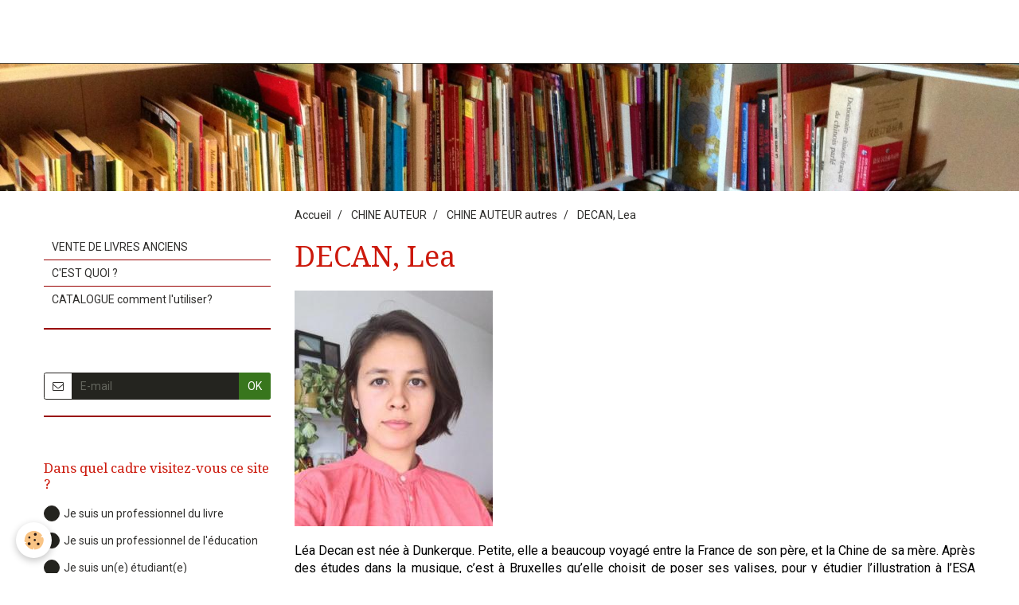

--- FILE ---
content_type: text/html; charset=UTF-8
request_url: https://www.chinedesenfants.org/pages/chine-auteur/auteur-autres/decan-lea.html
body_size: 301330
content:
<!DOCTYPE html>
<html lang="fr">
    <head>
        <title>LEA DECAN</title>
        <!-- smart / travel -->
<meta http-equiv="Content-Type" content="text/html; charset=utf-8">
<!--[if IE]>
<meta http-equiv="X-UA-Compatible" content="IE=edge">
<![endif]-->
<meta name="viewport" content="width=device-width, initial-scale=1, maximum-scale=1.0, user-scalable=no">
<meta name="msapplication-tap-highlight" content="no">
  <meta property="og:title" content="LEA DECAN"/>
  <meta property="og:url" content="https://www.chinedesenfants.org/pages/chine-auteur/auteur-autres/decan-lea.html"/>
  <meta property="og:type" content="website"/>
  <meta name="keywords" content="album, edition, jeunesse, enfant, livre, chine, illustrateur" />
  <link rel="canonical" href="https://www.chinedesenfants.org/pages/chine-auteur/auteur-autres/decan-lea.html">
<meta name="generator" content="e-monsite (e-monsite.com)">


<link rel="apple-touch-icon" sizes="114x114" href="https://www.chinedesenfants.org/medias/site/mobilefavicon/dspwur45.gif?fx=c_114_114" />
<link rel="apple-touch-icon" sizes="72x72" href="https://www.chinedesenfants.org/medias/site/mobilefavicon/dspwur45.gif?fx=c_72_72" />
<link rel="apple-touch-icon" href="https://www.chinedesenfants.org/medias/site/mobilefavicon/dspwur45.gif?fx=c_57_57" />
<link rel="apple-touch-icon-precomposed" href="https://www.chinedesenfants.org/medias/site/mobilefavicon/dspwur45.gif?fx=c_57_57" />





        <meta name="theme-color" content="#FFFFFF">
        <meta name="msapplication-navbutton-color" content="#FFFFFF">
        <meta name="apple-mobile-web-app-capable" content="yes">
        <meta name="apple-mobile-web-app-status-bar-style" content="black-translucent">

                
                                    
                                    
                                     
                                                                                                                    
            <link href="https://fonts.googleapis.com/css?family=Roboto:300,400,700%7CDroid%20Serif:300,400,700%7CCourgette:300,400,700&display=swap" rel="stylesheet">
        
        <link href="https://maxcdn.bootstrapcdn.com/font-awesome/4.7.0/css/font-awesome.min.css" rel="stylesheet">
                <link href="//www.chinedesenfants.org/themes/combined.css?v=6_1646067808_40" rel="stylesheet">
        
        <!-- EMS FRAMEWORK -->
        <script src="//www.chinedesenfants.org/medias/static/themes/ems_framework/js/jquery.min.js"></script>
        <!-- HTML5 shim and Respond.js for IE8 support of HTML5 elements and media queries -->
        <!--[if lt IE 9]>
        <script src="//www.chinedesenfants.org/medias/static/themes/ems_framework/js/html5shiv.min.js"></script>
        <script src="//www.chinedesenfants.org/medias/static/themes/ems_framework/js/respond.min.js"></script>
        <![endif]-->
                <script src="//www.chinedesenfants.org/medias/static/themes/ems_framework/js/ems-framework.min.js?v=2039"></script>
                <script src="https://www.chinedesenfants.org/themes/content.js?v=6_1646067808_40&lang=fr"></script>

            <script src="//www.chinedesenfants.org/medias/static/js/rgpd-cookies/jquery.rgpd-cookies.js?v=2039"></script>
    <script>
                                    $(document).ready(function() {
            $.RGPDCookies({
                theme: 'ems_framework',
                site: 'www.chinedesenfants.org',
                privacy_policy_link: '/about/privacypolicy/',
                cookies: [{"id":null,"favicon_url":"https:\/\/ssl.gstatic.com\/analytics\/20210414-01\/app\/static\/analytics_standard_icon.png","enabled":true,"model":"google_analytics","title":"Google Analytics","short_description":"Permet d'analyser les statistiques de consultation de notre site","long_description":"Indispensable pour piloter notre site internet, il permet de mesurer des indicateurs comme l\u2019affluence, les produits les plus consult\u00e9s, ou encore la r\u00e9partition g\u00e9ographique des visiteurs.","privacy_policy_url":"https:\/\/support.google.com\/analytics\/answer\/6004245?hl=fr","slug":"google-analytics"},{"id":null,"favicon_url":"","enabled":true,"model":"addthis","title":"AddThis","short_description":"Partage social","long_description":"Nous utilisons cet outil afin de vous proposer des liens de partage vers des plateformes tiers comme Twitter, Facebook, etc.","privacy_policy_url":"https:\/\/www.oracle.com\/legal\/privacy\/addthis-privacy-policy.html","slug":"addthis"}],
                modal_title: 'Gestion\u0020des\u0020cookies',
                modal_description: 'd\u00E9pose\u0020des\u0020cookies\u0020pour\u0020am\u00E9liorer\u0020votre\u0020exp\u00E9rience\u0020de\u0020navigation,\nmesurer\u0020l\u0027audience\u0020du\u0020site\u0020internet,\u0020afficher\u0020des\u0020publicit\u00E9s\u0020personnalis\u00E9es,\nr\u00E9aliser\u0020des\u0020campagnes\u0020cibl\u00E9es\u0020et\u0020personnaliser\u0020l\u0027interface\u0020du\u0020site.',
                privacy_policy_label: 'Consulter\u0020la\u0020politique\u0020de\u0020confidentialit\u00E9',
                check_all_label: 'Tout\u0020cocher',
                refuse_button: 'Refuser',
                settings_button: 'Param\u00E9trer',
                accept_button: 'Accepter',
                callback: function() {
                    // website google analytics case (with gtag), consent "on the fly"
                    if ('gtag' in window && typeof window.gtag === 'function') {
                        if (window.jsCookie.get('rgpd-cookie-google-analytics') === undefined
                            || window.jsCookie.get('rgpd-cookie-google-analytics') === '0') {
                            gtag('consent', 'update', {
                                'ad_storage': 'denied',
                                'analytics_storage': 'denied'
                            });
                        } else {
                            gtag('consent', 'update', {
                                'ad_storage': 'granted',
                                'analytics_storage': 'granted'
                            });
                        }
                    }
                }
            });
        });
    </script>

        <script async src="https://www.googletagmanager.com/gtag/js?id=G-4VN4372P6E"></script>
<script>
    window.dataLayer = window.dataLayer || [];
    function gtag(){dataLayer.push(arguments);}
    
    gtag('consent', 'default', {
        'ad_storage': 'denied',
        'analytics_storage': 'denied'
    });
    
    gtag('js', new Date());
    gtag('config', 'G-4VN4372P6E');
</script>

        
    <!-- Global site tag (gtag.js) -->
        <script async src="https://www.googletagmanager.com/gtag/js?id=UA-48436708-1"></script>
        <script>
        window.dataLayer = window.dataLayer || [];
        function gtag(){dataLayer.push(arguments);}

gtag('consent', 'default', {
            'ad_storage': 'denied',
            'analytics_storage': 'denied'
        });
        gtag('set', 'allow_ad_personalization_signals', false);
                gtag('js', new Date());
        gtag('config', 'UA-48436708-1');
    </script>
        <script type="application/ld+json">
    {
        "@context" : "https://schema.org/",
        "@type" : "WebSite",
        "name" : "chine-des-enfants",
        "url" : "https://www.chinedesenfants.org/"
    }
</script>
            </head>
    <body id="pages_run_chine-auteur_auteur-autres_decan-lea" class="default menu-fixed">
        

        
        <!-- NAV -->
        <nav class="navbar navbar-top navbar-fixed-top">
            <div class="container">
                <div class="navbar-header">
                                                            <a class="brand" href="https://www.chinedesenfants.org/">
                                                                        <span>chine-des-enfants</span>
                                            </a>
                                    </div>
                
                            </div>
        </nav>
                <!-- HEADER -->
        <header id="header">
                        &nbsp;
                    </header>
        <!-- //HEADER -->
        
        <!-- WRAPPER -->
                                                                <div id="wrapper" class="container">
            <!-- MAIN -->
            <div id="main">
                                       <ol class="breadcrumb">
                  <li>
            <a href="https://www.chinedesenfants.org/">Accueil</a>
        </li>
                        <li>
            <a href="https://www.chinedesenfants.org/pages/chine-auteur/">CHINE AUTEUR</a>
        </li>
                        <li>
            <a href="https://www.chinedesenfants.org/pages/chine-auteur/auteur-autres/">CHINE AUTEUR autres</a>
        </li>
                        <li class="active">
            DECAN, Lea
         </li>
            </ol>
                                
                                                                    
                                <div class="view view-pages" id="view-page"  data-id-page="618d8414b36cc2bbf9f2b096" >
            <h1 class="view-title">DECAN, Lea</h1>
        
            <div id="rows-618d8414ba9ac2bbf9f28563" class="rows" data-total-pages="1" data-current-page="1">
                                                            
                
                        
                        
                                
                                <div class="row-container rd-1 page_1">
            	<div class="row-content">
        			                        			    <div class="row" data-role="line">

                    
                                                
                                                                        
                                                
                                                
						                                                                                    
                                        				<div data-role="cell" class="column" style="width:100%">
            					<div id="cell-618d7e94f1b5c2bbf9f22537" class="column-content">            							<p style="text-align: justify;"><span style="color:#000000;"><img alt="Lea decan" height="296" src="/medias/images/lea-decan.jpg?fx=r_250_296" width="249" /></span></p>

<p style="text-align: justify;"><span style="color:#000000;"><span style="font-size:16px;">L&eacute;a Decan est n&eacute;e &agrave; Dunkerque. Petite, elle a beaucoup voyag&eacute; entre la France de son p&egrave;re, et la Chine de sa m&egrave;re. Apr&egrave;s des &eacute;tudes dans la musique, c&rsquo;est &agrave; Bruxelles qu&rsquo;elle choisit de poser ses valises, pour y &eacute;tudier l&rsquo;illustration &agrave; l&rsquo;ESA Saint-Luc. Elle travaille autour de l&rsquo;enfance, au travers de la litt&eacute;rature jeunesse et de l&rsquo;animation pour enfants. Elle anime aujourd&rsquo;hui des ateliers, faisant communiquer ses deux passions : la musique et le livre.&nbsp;O&ugrave; va le chat ?&nbsp;est son premier album (pr&eacute;s. &eacute;diteur)</span></span></p>

<p><strong><span style="font-size:16px;"><span style="color:#000000;">Retrouvez toute l&#39;actu de L&eacute;a Decan sur sa page </span><a href="https://leadecan.com/"><span style="color:#000000;">(cliquez ici)</span></a></span></strong></p>

<p style="text-align: justify;"><span style="color:#000000;">Nous avions remarqu&eacute; les belles illustrations color&eacute;es de cette jeune illustratrice ; avec ce nouvel album &quot;A L&#39;AUTRE BOUT DE LA CHINE&quot; &eacute;ditions de l&#39;Agrume, un coup de coeur, c&#39;est aussi un autre&nbsp;visage de la Chine, ou plut&ocirc;t deux visages de ce grand pays&nbsp; : la capitale et la campagne. Deux familles d&eacute;cident de voyager pour se reposer et visiter l&#39;autre bout du pays. Nombreux d&eacute;tails, une multitude de couleurs, mais surtout la vie de chinois d&#39;aujourd&#39;hui, vue avec beaucoup d&#39;humour et de bienveillance. Un des trop rares albums nous pr&eacute;sentant la Chine actuelle.&nbsp;</span></p>

<p style="text-align: justify;"><span style="color:#000000;"><img alt="A l autre bout de la chine" height="340" src="/medias/images/a-l-autre-bout-de-la-chine.jpg" width="340" /></span></p>

<p><span style="color:#000000;"><span style="font-size:16px;">Comment &ecirc;tes-vous venue au livre pour enfant&nbsp;?&nbsp;</span></span></p>

<p style="text-align: justify;"><span style="color:#000000;"><span style="font-size:16px;">Les livres et les histoires ont toujours &eacute;t&eacute; tr&egrave;s importants quand j&rsquo;&eacute;tais petite. Pouvoir &agrave; mon tour cr&eacute;er des livres pour enfants est sans doute une mani&egrave;re de garder un lien avec mon enfance. J&rsquo;aime l&rsquo;id&eacute;e de communiquer avec les enfants par le biais des images. C&rsquo;est donc tr&egrave;s naturellement que j&rsquo;en suis venue au livre pour enfant. J&rsquo;ai toujours trouv&eacute; les albums jeunesse tr&egrave;s beaux, ils peuvent &ecirc;tre tr&egrave;s ambitieux et cr&eacute;atifs graphiquement et narrativement, et &ccedil;a me pla&icirc;t.</span></span></p>

<p><span style="color:#000000;"><span style="font-size:16px;">Quel a &eacute;t&eacute; le processus pour vous faire &eacute;diter&nbsp;?&nbsp;</span></span></p>

<p style="text-align: justify;"><span style="color:#000000;"><span style="font-size:16px;">J&rsquo;avais d&eacute;j&agrave; termin&eacute; les illustrations de mon premier album. Je me suis rendue sur divers salons et festivals afin de trouver une maison d&rsquo;&eacute;dition qui me corresponde. J&rsquo;ai beaucoup aim&eacute; les &eacute;ditions l&rsquo;Agrume pour ses choix graphiques, son univers color&eacute;. Je leur ai envoyer mon projet qui leur a tout de suite plu. Le processus a donc &eacute;t&eacute; tr&egrave;s simple et tr&egrave;s rapide.</span></span></p>

<p style="text-align: justify;"><span style="color:#000000;"><span style="font-size:16px;">Vos illustrations sont tr&egrave;s color&eacute;es&nbsp;: quelle(s) technique(s) utilisez-vous&nbsp;?&nbsp;</span></span></p>

<p style="text-align: justify;"><span style="color:#000000;"><span style="font-size:16px;">J&rsquo;aime les techniques traditionnelles comme la peinture. Je peints mes images exclusivement &agrave; la gouache, ce qui me prend parfois beaucoup de temps, car j&rsquo;adore jouer avec les motifs et les d&eacute;tails.</span></span></p>

<p><span style="color:#000000;"><span style="font-size:16px;">Quelles sont vos sources d&rsquo;inspiration?&nbsp;</span></span></p>

<p><span style="color:#000000;"><span style="font-size:16px;">Mes voyages et mes fl&acirc;neries. Mon entourage aussi, les histoires qu&rsquo;on me raconte, et la po&eacute;sie du quotidien. Sans oublier mes origines chinoises bien entendu.</span></span></p>

<p><span style="color:#000000;"><span style="font-size:16px;">Vous avez des origines chinoises&nbsp;: vous inspirent-elles dans votre travail&nbsp;?</span></span></p>

<p style="text-align: justify;"><span style="color:#000000;"><span style="font-size:16px;">Mes origines chinoises ont &eacute;t&eacute; et sont toujours tr&egrave;s importantes dans mon parcours artistique et personnel.&nbsp;Elles ont toujours &eacute;t&eacute; pour moi un champ d&rsquo;exploration int&eacute;ressant. Enfant je me suis pos&eacute;e beaucoup de questions sur mon identit&eacute;, sur mon rapport &agrave; mes origines ou sur la place que la Chine prenait dans ma vie. C&rsquo;est donc tr&egrave;s naturel que la Chine m&rsquo;inspire dans mon travail d&rsquo;illustratrice. J&rsquo;appr&eacute;cie &eacute;norm&eacute;ment l&rsquo;art folklorique chinois, pour ses couleurs vives, ses motifs, ses broderies, le papier d&eacute;coup&eacute;, le th&eacute;&acirc;tre d&rsquo;ombres chinoises, les peintures&hellip;</span></span></p>

<p><span style="color:#000000;"><span style="font-size:16px;">Dans de nombreux albums, la Chine est tr&egrave;s caricatur&eacute;e, repr&eacute;sent&eacute;e souvent &agrave; une autre &eacute;poque&nbsp;: pourquoi selon vous ce d&eacute;calage avec la r&eacute;alit&eacute;&nbsp;?&nbsp;</span></span></p>

<p style="text-align: justify;"><span style="color:#000000;"><span style="font-size:16px;">On caricature la Chine peut-&ecirc;tre par m&eacute;connaissance du pays. Je pense qu&rsquo;il est plus simple, voire plus beau de repr&eacute;senter une Chine exotique et fantasm&eacute;e que d&eacute;peindre la r&eacute;alit&eacute;. Le pays a &eacute;volu&eacute; tellement rapidement, j&rsquo;ai l&rsquo;impression que le pass&eacute; a &eacute;t&eacute; un peu balay&eacute; par la politique et la croissance &eacute;conomique. La Chine d&rsquo;aujourd&rsquo;hui est peut-&ecirc;tre une Chine qu&rsquo;on ne connait pas encore tr&egrave;s bien en Occident. De plus certains aspects de la Chine actuelle sont un peu tabous et sensibles, difficiles &agrave; aborder dans un album jeunesse.</span></span></p>

<p><span style="color:#000000;"><span style="font-size:16px;">Allez-vous souvent en Chine&nbsp;? Quelles th&eacute;matiques chinoises aimeriez-vous aborder dans un album&nbsp;?&nbsp;</span></span></p>

<p style="text-align: justify;"><span style="color:#000000;"><span style="font-size:16px;">J&rsquo;allais tr&egrave;s r&eacute;guli&egrave;rement &agrave; P&eacute;kin lorsque j&rsquo;&eacute;tais enfant, pratiquement tous les &eacute;t&eacute;s pendant deux mois. Il y a beaucoup de choses qui m&rsquo;ont marqu&eacute;e en Chine, et que j&rsquo;aimerais aborder dans un album. Dans un futur album peut-&ecirc;tre, j&rsquo;aimerais &eacute;voquer la question des traditions chinoises qui se perdent dans le temps, des enfants qui peu &agrave; peu oublient les gestes des anciens (comme la broderie, ou la cuisine par exemple&hellip;) S&rsquo;il y a un autre sujet que j&rsquo;aimerais aborder dans le futur, et qui est tr&egrave;s important pour moi, c&rsquo;est celui de la r&eacute;volution culturelle. J&rsquo;ambitionne de r&eacute;aliser un livre sur l&rsquo;histoire de ma m&egrave;re qui a grandi pendant cette p&eacute;riode. Mais ce livre sera peut-&ecirc;tre destin&eacute; &agrave; un public adulte car plus politique.</span></span></p>

<p><span style="color:#000000;"><span style="font-size:16px;">Pouvez-vous nous parler de vos projets&nbsp;?&nbsp;</span></span></p>

<p style="text-align: justify;"><span style="color:#000000;"><span style="font-size:16px;">En ce moment je travaille sur un album jeunesse dont l&rsquo;histoire se situe &agrave; Istanbul. J&rsquo;ai eu un coup de coeur pour cette ville lors d&rsquo;un voyage, et j&rsquo;ai eu envie d&rsquo;en explorer les diff&eacute;rentes facettes. Je me rends tr&egrave;s r&eacute;guli&egrave;rement &agrave; Istanbul afin d&rsquo;en apprendre plus sur cette ville.</span></span></p>

            						            					</div>
            				</div>
																		        			</div>
                            		</div>
                        	</div>
						</div>

    
    
    

            

<div class="plugins">
               <div id="social-4e81ab02c2886fde4dbcc21d" class="plugin" data-plugin="social">
    <div class="a2a_kit a2a_kit_size_32 a2a_default_style">
        <a class="a2a_dd" href="https://www.addtoany.com/share"></a>
        <a class="a2a_button_facebook"></a>
        <a class="a2a_button_twitter"></a>
        <a class="a2a_button_email"></a>
    </div>
    <script>
        var a2a_config = a2a_config || {};
        a2a_config.onclick = 1;
        a2a_config.locale = "fr";
    </script>
    <script async src="https://static.addtoany.com/menu/page.js"></script>
</div>    
    
    </div>
    </div>

<script>
    emsChromeExtension.init('page', '618d8414b36cc2bbf9f2b096', 'e-monsite.com');
</script>

            </div>
            <!-- //MAIN -->

                        <!-- SIDEBAR -->
            <div id="sidebar">
                <div id="sidebar-wrapper">
                    
                                                                                                                                                                                                        <div class="widget" data-id="widget_page_category">
                                    
<div class="widget-title">
    
            <a href="https://www.chinedesenfants.org/pages">
        <span>
            Accueil
        </span>  

            </a>
        
</div>

                                                                        <div id="widget1" class="widget-content" data-role="widget-content">
                                                <ul class="nav nav-list" data-addon="pages">
              
                                <li>
                <a href="https://www.chinedesenfants.org/pages/vente-de-livres-anciens.html">
                    VENTE DE LIVRES ANCIENS
                                    </a>
            </li>
                        <li>
                <a href="https://www.chinedesenfants.org/pages/le-webmaster.html">
                    C'EST QUOI ?
                                    </a>
            </li>
                        <li>
                <a href="https://www.chinedesenfants.org/pages/catalogue-comment-l-utiliser.html">
                    CATALOGUE comment l'utiliser?
                                    </a>
            </li>
                        </ul>
    

                                    </div>
                                                                    </div>
                                                                                                                                                                                                                                                                                                                                                                <div class="widget" data-id="widget_newsletter">
                                    
<div class="widget-title">
    
        <span>
            ACTU EDITORIALE ET DU SITE
        </span>  

        
</div>

                                                                        <div id="widget2" class="widget-content" data-role="widget-content">
                                        <form action="https://www.chinedesenfants.org/newsletters/subscribe" method="post">
    <div class="control-group control-type-email has-required">
        <span class="as-label hide">E-mail</span>
        <div class="input-group">
        	<div class="input-group-addon">
				<i class="fa fa-envelope-o"></i>
			</div>
            <input id="email" type="email" name="email" value="" placeholder="E-mail">
            <div class="input-group-btn">
                <button type="submit" class="btn btn-primary">OK</button>
            </div>
        </div>
    </div>
</form>
                                    </div>
                                                                    </div>
                                                                                                                                                                                                                                                                                                    <div class="widget" data-id="widget_poll_item">
                                    
<div class="widget-title">
    
        <span>
            QUI ETES-VOUS ?
        </span>  

        
</div>

                                                                        <div id="widget3" class="widget-content" data-role="widget-content">
                                                <form method="post" action="https://www.chinedesenfants.org/sondage/dans-quel-cadre-visitez-vous-ce-site.html">
                <p class="media-heading">Dans quel cadre visitez-vous ce site ?</p>
                <div class="control-group control-type-radio has-required">
            <span class="as-label hide">Dans quel cadre visitez-vous ce site ?</span>
            <div class="controls">
                                <label class="radio" for="answer_1">
                        <input name="chart_answer" value="690f60f25c28000000024a67" id="answer_1" type="radio"> Je suis un professionnel du livre
                    </label>
                                <label class="radio" for="answer_2">
                        <input name="chart_answer" value="690f60f25c5d00000002aa9a" id="answer_2" type="radio"> Je suis un professionnel de l'éducation
                    </label>
                                <label class="radio" for="answer_3">
                        <input name="chart_answer" value="690f60f25c840000000220d3" id="answer_3" type="radio"> Je suis un(e) étudiant(e)
                    </label>
                                <label class="radio" for="answer_4">
                        <input name="chart_answer" value="690f60f25ca700000002b83b" id="answer_4" type="radio"> Par curiosité / je cherche un livre
                    </label>
                                <label class="radio" for="answer_5">
                        <input name="chart_answer" value="690f60f25cc600000002d58a" id="answer_5" type="radio"> je m'intéresse à l'Asie en général
                    </label>
                        </div>
        </div>
        <div class="control-group form-actions">
            <div class="controls">
                <button type="submit" class="btn btn-primary" value="1" name="submit_poll">Voter</button>
                <button type="submit" class="btn btn-default" value="1" name="see_result">Voir les résultats</button>
            </div>
        </div>
    </form>

                                    </div>
                                                                    </div>
                                                                                                                                                                                                                                                                                                    <div class="widget" data-id="widget_slider">
                                    
<div class="widget-title">
    
            <a href="https://www.chinedesenfants.org/pages/nouveautes/nouveautes-livres-2020-21.html">
        <span>
            NOUVEAUTES
        </span>  

            </a>
        
</div>

                                                                        <div id="widget4" class="widget-content" data-role="widget-content">
                                            <div id="slider-694169de32e8a7fd13be9a14" class="carousel" data-thumbnails="true" data-height="400" style="height:400px">
                <div class="carousel-inner">
                                                <div class="item active">
                                                <a href="https://www.chinedesenfants.org/pages/nouveautes/nouveautes-livres-2020-21.html">
                                                        <img src="https://www.chinedesenfants.org/medias/images/download-66.jpg" alt="sortie de route">
                                                    </a>
                                                                            <div class="carousel-caption">
                                                                    <p class="h3">sortie de route</p>
                                                                                                    <p>BD coréen immigration</p>
                                                            </div>
                                            </div>
                                                                <div class="item">
                                                <a href="https://www.chinedesenfants.org/pages/nouveautes/nouveautes-livres-2020-21.html">
                                                        <img src="https://www.chinedesenfants.org/medias/images/9782408057480.webp" alt="ASIA">
                                                    </a>
                                                                            <div class="carousel-caption">
                                                                    <p class="h3">ASIA</p>
                                                                                                    <p>docu</p>
                                                            </div>
                                            </div>
                                                                <div class="item">
                                                <a href="https://www.chinedesenfants.org/pages/nouveautes/nouveautes-livres-2020-21.html">
                                                        <img src="https://www.chinedesenfants.org/medias/images/couverture-6.jpg" alt="drôle de neige">
                                                    </a>
                                                                            <div class="carousel-caption">
                                                                    <p class="h3">drôle de neige</p>
                                                                                                    <p>album</p>
                                                            </div>
                                            </div>
                                                                <div class="item">
                                                <a href="https://www.chinedesenfants.org/pages/nouveautes/nouveautes-livres-2020-21.html">
                                                        <img src="https://www.chinedesenfants.org/medias/images/download-67.jpg" alt="Louis le chat">
                                                    </a>
                                                                            <div class="carousel-caption">
                                                                    <p class="h3">Louis le chat</p>
                                                                                                    <p>série album</p>
                                                            </div>
                                            </div>
                                                                <div class="item">
                                                <a href="https://www.chinedesenfants.org/pages/nouveautes/nouveautes-livres-2020-21.html">
                                                        <img src="https://www.chinedesenfants.org/medias/images/9791036373381.webp" alt="palais de sang">
                                                    </a>
                                                                            <div class="carousel-caption">
                                                                    <p class="h3">palais de sang</p>
                                                                                                    <p>roman</p>
                                                            </div>
                                            </div>
                                                                <div class="item">
                                                <a href="https://www.chinedesenfants.org/pages/nouveautes/nouveautes-livres-2020-21.html">
                                                        <img src="https://www.chinedesenfants.org/medias/images/51qty2z1a9l.-sx195-.jpg" alt="nourriture en Chine">
                                                    </a>
                                                                            <div class="carousel-caption">
                                                                    <p class="h3">nourriture en Chine</p>
                                                                                                    <p>docu</p>
                                                            </div>
                                            </div>
                                                                <div class="item">
                                                <a href="https://www.chinedesenfants.org/pages/nouveautes/nouveautes-2019-20.html">
                                                        <img src="https://www.chinedesenfants.org/medias/images/mon-chapeau.jpg" alt="mon chapeau">
                                                    </a>
                                                                            <div class="carousel-caption">
                                                                    <p class="h3">mon chapeau</p>
                                                                                                    <p>album</p>
                                                            </div>
                                            </div>
                                                                <div class="item">
                                                <a href="https://www.chinedesenfants.org/pages/nouveautes/nouveautes-livres-2020-21.html">
                                                        <img src="https://www.chinedesenfants.org/medias/images/9782487583030-1-75.jpg" alt="sourire de wajma">
                                                    </a>
                                                                            <div class="carousel-caption">
                                                                    <p class="h3">sourire de wajma</p>
                                                                                                    <p>Afghanistan</p>
                                                            </div>
                                            </div>
                                                                <div class="item">
                                                <a href="https://www.chinedesenfants.org/pages/nouveautes/nouveautes-livres-2020-21.html">
                                                        <img src="https://www.chinedesenfants.org/medias/images/9782226501486-j.jpg" alt="lys du ciel">
                                                    </a>
                                                                            <div class="carousel-caption">
                                                                    <p class="h3">lys du ciel</p>
                                                                                                    <p>best seller roman</p>
                                                            </div>
                                            </div>
                                                                <div class="item">
                                                <a href="https://www.chinedesenfants.org/pages/nouveautes/nouveautes-2019-20.html">
                                                        <img src="https://www.chinedesenfants.org/medias/images/61ym4hl4oxl.-uf1000-1000-ql80-.jpg" alt="cadeau de minuit">
                                                    </a>
                                                                            <div class="carousel-caption">
                                                                    <p class="h3">cadeau de minuit</p>
                                                                                                    <p>album coréen</p>
                                                            </div>
                                            </div>
                                                                <div class="item">
                                                <a href="https://www.chinedesenfants.org/pages/nouveautes/nouveautes-livres-2020-21.html">
                                                        <img src="https://www.chinedesenfants.org/medias/images/coucou-sommeil.jpg" alt="coucou sommeil">
                                                    </a>
                                                                            <div class="carousel-caption">
                                                                    <p class="h3">coucou sommeil</p>
                                                                                                    <p>S Parc</p>
                                                            </div>
                                            </div>
                                                                <div class="item">
                                                <a href="https://www.chinedesenfants.org/pages/nouveautes/nouveautes-livres-2020-21.html">
                                                        <img src="https://www.chinedesenfants.org/medias/images/9782355747199-1-75.jpg" alt="demain de l'autre côté">
                                                    </a>
                                                                            <div class="carousel-caption">
                                                                    <p class="h3">demain de l'autre côté</p>
                                                                                                    <p>BD</p>
                                                            </div>
                                            </div>
                                                                <div class="item">
                                                <a href="https://www.chinedesenfants.org/pages/nouveautes/nouveautes-livres-2020-21.html">
                                                        <img src="https://www.chinedesenfants.org/medias/images/9782377294039-1-75.jpg" alt="Tokyo 68">
                                                    </a>
                                                                            <div class="carousel-caption">
                                                                    <p class="h3">Tokyo 68</p>
                                                                                                    <p>BD</p>
                                                            </div>
                                            </div>
                                                                <div class="item">
                                                <a href="https://www.chinedesenfants.org/pages/nouveautes/nouveautes-livres-2020-21.html">
                                                        <img src="https://www.chinedesenfants.org/medias/images/31-odd45jyl.-sx195-.jpg" alt="3 secondes...">
                                                    </a>
                                                                            <div class="carousel-caption">
                                                                    <p class="h3">3 secondes...</p>
                                                                                                    <p>album coréen</p>
                                                            </div>
                                            </div>
                                                                <div class="item">
                                                <a href="https://www.chinedesenfants.org/pages/nouveautes/nouveautes-livres-2020-21.html">
                                                        <img src="https://www.chinedesenfants.org/medias/images/images-36.jpg" alt="Ca va">
                                                    </a>
                                                                            <div class="carousel-caption">
                                                                    <p class="h3">Ca va</p>
                                                                                                    <p>Ye
</p>
                                                            </div>
                                            </div>
                                                                <div class="item">
                                                <a href="https://www.chinedesenfants.org/pages/nouveautes/nouveautes-livres-2020-21.html">
                                                        <img src="https://www.chinedesenfants.org/medias/images/9782355582349-1-75.jpg" alt="grandes questions...">
                                                    </a>
                                                                            <div class="carousel-caption">
                                                                    <p class="h3">grandes questions...</p>
                                                                                                    <p>album chinois</p>
                                                            </div>
                                            </div>
                                                                <div class="item">
                                                <a href="https://www.chinedesenfants.org/pages/nouveautes/nouveautes-2019-20.html">
                                                        <img src="https://www.chinedesenfants.org/medias/images/images-35.jpg" alt="Même quand tu ne...">
                                                    </a>
                                                                            <div class="carousel-caption">
                                                                    <p class="h3">Même quand tu ne...</p>
                                                                                                    <p>album</p>
                                                            </div>
                                            </div>
                                                                <div class="item">
                                                <a href="https://www.chinedesenfants.org/pages/nouveautes/nouveautes-livres-2020-21.html">
                                                        <img src="https://www.chinedesenfants.org/medias/images/fc0dac06482c31defdb86c0765f7f650110e850ac5a2418e3c76e17eb3e4f152.jpg" alt="Mon petit extra terrestre">
                                                    </a>
                                                                            <div class="carousel-caption">
                                                                    <p class="h3">Mon petit extra terrestre</p>
                                                                                                    <p>album</p>
                                                            </div>
                                            </div>
                                                                <div class="item">
                                                <a href="https://www.chinedesenfants.org/pages/nouveautes/nouveautes-livres-2020-21.html">
                                                        <img src="https://www.chinedesenfants.org/medias/images/images-34.jpg" alt="Les Neko...">
                                                    </a>
                                                                            <div class="carousel-caption">
                                                                    <p class="h3">Les Neko...</p>
                                                                                                    <p>yokai japonais</p>
                                                            </div>
                                            </div>
                                                                <div class="item">
                                                <a href="https://www.chinedesenfants.org/pages/nouveautes/nouveautes-2019-20.html">
                                                        <img src="https://www.chinedesenfants.org/medias/images/l-ete-de-mamie.jpg" alt="l'été de mamie">
                                                    </a>
                                                                            <div class="carousel-caption">
                                                                    <p class="h3">l'été de mamie</p>
                                                                                                    <p>album coréen</p>
                                                            </div>
                                            </div>
                                                                <div class="item">
                                                <a href="https://www.chinedesenfants.org/pages/nouveautes/nouveautes-2019-20.html">
                                                        <img src="https://www.chinedesenfants.org/medias/images/les-matous-filous-dans-les-airs.jpg" alt="matous filous">
                                                    </a>
                                                                            <div class="carousel-caption">
                                                                    <p class="h3">matous filous</p>
                                                                                                    <p>album série</p>
                                                            </div>
                                            </div>
                                                                <div class="item">
                                                <a href="https://www.chinedesenfants.org/pages/nouveautes/nouveautes-2019-20.html">
                                                        <img src="https://www.chinedesenfants.org/medias/images/eh-tu-es-parfaite.jpg" alt="Eh, tu es parfaite!">
                                                    </a>
                                                                            <div class="carousel-caption">
                                                                    <p class="h3">Eh, tu es parfaite!</p>
                                                                                                    <p>album</p>
                                                            </div>
                                            </div>
                                                                <div class="item">
                                                <a href="https://www.chinedesenfants.org/pages/nouveautes/nouveautes-2019-20.html">
                                                        <img src="https://www.chinedesenfants.org/medias/images/le-grand-pois-et-son-ambition.jpg" alt="la grand pois...">
                                                    </a>
                                                                            <div class="carousel-caption">
                                                                    <p class="h3">la grand pois...</p>
                                                                                                    <p>album</p>
                                                            </div>
                                            </div>
                                                                <div class="item">
                                                <a href="https://www.chinedesenfants.org/pages/nouveautes/nouveautes-2019-20.html">
                                                        <img src="https://www.chinedesenfants.org/medias/images/animaux-puzzles.jpg" alt="animaux puzzles">
                                                    </a>
                                                                            <div class="carousel-caption">
                                                                    <p class="h3">animaux puzzles</p>
                                                                                                    <p>Ohmura</p>
                                                            </div>
                                            </div>
                                                                <div class="item">
                                                    <img src="https://www.chinedesenfants.org/medias/images/71nidy3edil.-uf894-1000-ql80-.jpg" alt="coccinelle hôtel">
                                                                                <div class="carousel-caption">
                                                                    <p class="h3">coccinelle hôtel</p>
                                                                                                    <p>album</p>
                                                            </div>
                                            </div>
                                    </div>
                    <a class="carousel-control left" href="#slider-694169de32e8a7fd13be9a14" data-slide="prev">
                <i class="fa fa-chevron-left"></i>
            </a>
            <a class="carousel-control right" href="#slider-694169de32e8a7fd13be9a14" data-slide="next">
                <i class="fa fa-chevron-right"></i>
            </a>
            </div>
    <script>
        $(window).on('load', function(){
            $('#slider-694169de32e8a7fd13be9a14').carousel({
                cycling   : 10000            });
        });
    </script>
            <style>
                        #slider-694169de32e8a7fd13be9a14{
                background-color: transparent;
            }
                                    #slider-694169de32e8a7fd13be9a14 .carousel-caption{
                background-color: rgb(48, 47, 45);
            }
                                                #slider-694169de32e8a7fd13be9a14-filmstrip{
                            background-color: transparent;
                                    }
                    </style>
    
                                    </div>
                                                                    </div>
                                                                                                                                                                                                                                                                                                    <div class="widget" data-id="widget_page_category">
                                    
<div class="widget-title">
    
            <a href="https://www.chinedesenfants.org/pages/nouveautes/">
        <span>
            NOUVEAUTES
        </span>  

            </a>
        
</div>

                                                                        <div id="widget5" class="widget-content" data-role="widget-content">
                                                <ul class="nav nav-list" data-addon="pages">
                                <li data-category="nouveautes-livres" class="subnav">
                <a href="https://www.chinedesenfants.org/pages/nouveautes/nouveautes-livres/" class="subnav-toggle" data-toggle="subnav">
                    NOUVEAUTES ARCHIVES
                                        <span class="badge">8</span>
                                    </a>
                                <ul class="nav subnav-menu">
                                                            <li data-category="nouveautes-livres">
                        <a href="https://www.chinedesenfants.org/pages/nouveautes/nouveautes-livres/nouveautes-2015.html">
                            NOUVEAUTES 2015
                                                    </a>
                    </li>
                                        <li data-category="nouveautes-livres">
                        <a href="https://www.chinedesenfants.org/pages/nouveautes/nouveautes-livres/nouveautes-bd-2015.html">
                            NOUVEAUTES BD 2015
                                                    </a>
                    </li>
                                        <li data-category="nouveautes-livres">
                        <a href="https://www.chinedesenfants.org/pages/nouveautes/nouveautes-livres/nouveautes-2016.html">
                            NOUVEAUTES 15-2016
                                                    </a>
                    </li>
                                        <li data-category="nouveautes-livres">
                        <a href="https://www.chinedesenfants.org/pages/nouveautes/nouveautes-livres/nouveautes-bd-2015-16.html">
                            NOUVEAUTES BD 2015-16
                                                    </a>
                    </li>
                                        <li data-category="nouveautes-livres">
                        <a href="https://www.chinedesenfants.org/pages/nouveautes/nouveautes-livres/nouveautes-16-2017.html">
                            NOUVEAUTES 16-2017
                                                    </a>
                    </li>
                                        <li data-category="nouveautes-livres">
                        <a href="https://www.chinedesenfants.org/pages/nouveautes/nouveautes-livres/nouevautes-bd-16-2017.html">
                            NOUEVAUTES BD 16-2017
                                                    </a>
                    </li>
                                        <li data-category="nouveautes-livres">
                        <a href="https://www.chinedesenfants.org/pages/nouveautes/nouveautes-livres/nouveautes-livres-2017-18.html">
                            NOUVEAUTES LIVRES 2017-18
                                                    </a>
                    </li>
                                    </ul>
                            </li>
                          
                                <li data-category="nouveautes">
                <a href="https://www.chinedesenfants.org/pages/nouveautes/nouveautes-2018-19.html">
                    NOUVEAUTES LIVRES 2018-19
                                    </a>
            </li>
                        <li data-category="nouveautes">
                <a href="https://www.chinedesenfants.org/pages/nouveautes/nouveautes-2019-20.html">
                    NOUVEAUTES LIVRES 2019-20
                                    </a>
            </li>
                        <li data-category="nouveautes">
                <a href="https://www.chinedesenfants.org/pages/nouveautes/nouveautes-livres-2020-21.html">
                    NOUVEAUTES LIVRES 2020-21
                                    </a>
            </li>
                        <li data-category="nouveautes">
                <a href="https://www.chinedesenfants.org/pages/nouveautes/nouveautes-2021-22.html">
                    NOUVEAUTES LIVRES 2021-22
                                    </a>
            </li>
                        <li data-category="nouveautes">
                <a href="https://www.chinedesenfants.org/pages/nouveautes/nouveautes-livres-2022-23.html">
                    NOUVEAUTES LIVRES 2022-23
                                    </a>
            </li>
                        <li data-category="nouveautes">
                <a href="https://www.chinedesenfants.org/pages/nouveautes/nouveautes-livres-2023-24.html">
                    NOUVEAUTES LIVRES 2023-24
                                    </a>
            </li>
                        <li data-category="nouveautes">
                <a href="https://www.chinedesenfants.org/pages/nouveautes/nouveautes-livres-2024-25.html">
                    NOUVEAUTES LIVRES 2024-25
                                    </a>
            </li>
                        <li data-category="nouveautes">
                <a href="https://www.chinedesenfants.org/pages/nouveautes/nouveautes-livres-2025-26.html">
                    NOUVEAUTES LIVRES 2025-26
                                    </a>
            </li>
                        <li data-category="nouveautes">
                <a href="https://www.chinedesenfants.org/pages/nouveautes/nouveautes-langues-etrangeres.html">
                    NOUVEAUTES LANGUES ETRANGERES
                                    </a>
            </li>
                        </ul>
    

                                    </div>
                                                                    </div>
                                                                                                                                                                                                                                                                                                    <div class="widget" data-id="widget_visualtext">
                                    
<div class="widget-title">
    
        <span>
            RENCONTRES AVEC...
        </span>  

        
</div>

                                                                        <div id="widget6" class="widget-content" data-role="widget-content">
                                        <p><strong><span style="font-size:16px;">TOUTES LES INTERVIEWS</span></strong></p>

<p style="text-align: justify;"><a href="https://www.chinedesenfants.org/pages/japon-auteur-edition/auteur-japonais/kenji-abe.html"><span style="color:#c0392b;">ABE,Kenji</span></a><span style="color:#c0392b;"> </span><a href="https://www.chinedesenfants.org/pages/chine-auteur/auteur-autres/gwenaelle-abolivier.html"><span style="color:#c0392b;">ABOLIVIER, Gwena&euml;lle</span></a><span style="color:#c0392b;">&nbsp;</span><a href="https://www.chinedesenfants.org/pages/mongolie-auteur/mongolie-auteur/achard-marion.html"><span style="color:#c0392b;">ACHARD, Marion</span></a><span style="color:#c0392b;">&nbsp;</span><a href="https://www.chinedesenfants.org/pages/japon-auteur-edition/auteur-autres/alarcon-franckie.html"><span style="color:#c0392b;">ALARCON, Franckie</span></a><span style="color:#c0392b;">&nbsp;</span><a href="https://www.chinedesenfants.org/pages/inde-pakistan/inde-auteur/sylvain-alzial.html"><span style="color:#c0392b;">ALZIAL, Sylvain</span></a><span style="color:#c0392b;">&nbsp; </span><a href="https://www.chinedesenfants.org/pages/japon-auteur-edition/auteur-autres/arnaud-emmanuel.html"><span style="color:#c0392b;">ARNAUD, Emmanuel</span></a><span style="color:#c0392b;"> </span><a href="https://www.chinedesenfants.org/pages/chine-auteur/auteur-autres/florence-aubry.html"><span style="color:#c0392b;">AUBRY, Florence</span></a><span style="color:#c0392b;">&nbsp;</span><a href="https://www.chinedesenfants.org/pages/japon-auteur-edition/edition/lirabelle.html"><span style="color:#c0392b;">AYME, Olivier </span></a><a href="https://www.chinedesenfants.org/pages/asie-du-sud-est-auteur/birmanie-auteur/gael-aymon.html"><span style="color:#c0392b;">AYMON, Ga&euml;l</span></a><span style="color:#c0392b;">&nbsp;<a href="https://www.chinedesenfants.org/pages/mongolie-auteur/mongolie-auteur/regards-croises-mongolie.html"> </a></span><span style="color:#c0392b;"></span><a href="https://www.chinedesenfants.org/pages/mongolie-auteur/mongolie-auteur/regards-croises-mongolie.html"><span style="color:#c0392b;">AYURZANA</span></a><span style="color:#c0392b;">, </span><a href="https://www.chinedesenfants.org/pages/japon-auteur-edition/auteur-autres/bensard-eva.html"><span style="color:#c0392b;">BENSARD, Eva</span></a><span style="color:#c0392b;"> Gun-Aajav</span><span style="color:#c0392b;">, </span><a href="https://www.chinedesenfants.org/pages/japon-auteur-edition/auteur-autres/blain-ewen.html"><span style="color:#c0392b;">BLAIN, Ewen</span></a>&nbsp;<a href="https://www.chinedesenfants.org/pages/japon-auteur-edition/auteur-autres/boullier-morgane.html"><span style="color:#c0392b;">BOULLIER, Morgane</span></a><span style="color:#c0392b;">&nbsp;</span><a href="https://www.chinedesenfants.org/pages/mongolie-auteur/mongolie-auteur/regards-croises-mongolie.html"><span style="color:#c0392b;">BRISOU-PELLEN, Evelyne,</span></a><span style="color:#c0392b;"> CATTELAIN, Chlo&eacute;&nbsp;</span><a href="https://www.chinedesenfants.org/pages/chine-auteur/auteur-autres/cattelain-chloe.html"><span style="color:#c0392b;">(1)</span></a><span style="color:#c0392b;"> </span><a href="https://www.chinedesenfants.org/pages/chine-auteur/auteur-autres/catelain-chloe-2.html"><span style="color:#c0392b;">(2</span></a><a href="https://www.chinedesenfants.org/pages/chine-auteur/auteur-autres/catelain-chloe-2.html"><span style="color:#c0392b;">)</span></a><span style="color:#c0392b;">, &nbsp;</span><a href="https://www.chinedesenfants.org/pages/inde-pakistan/inde-auteur/jean-francois-chabas.html"><span style="color:#c0392b;">CHABAS, Jean-Fran&ccedil;ois</span></a><a href="http://www.chinedesenfants.org/pages/asie/inde/jean-francois-chabas.html" title="chabas, &quot;le Merveilleux&quot;"><span style="color:#c0392b;">,</span></a><span style="color:#c0392b;"> </span><a href="https://www.chinedesenfants.org/pages/asie/asie-edition/tutti-stori.html"><span style="color:#c0392b;">CHATEAU, Jean-Marc</span></a>&nbsp;<a href="https://www.chinedesenfants.org/pages/taiwan/taiwan-auteur/chen-pei-hsiu.html"><span style="color:#c0392b;">CHEN, Pei-Hsiu</span></a><span style="color:#c0392b;">&nbsp;</span><a href="https://www.chinedesenfants.org/pages/taiwan/taiwan-auteur/chen-wen-sheng.html"><span style="color:#c0392b;">CHEN, Wen-Sheng</span></a><span style="color:#c0392b;">&nbsp;</span><a href="https://www.chinedesenfants.org/pages/chine-auteur/auteur-chinois/da-wu.html"><span style="color:#c0392b;">DA WU</span></a><span style="color:#c0392b;">,&nbsp;</span><a href="https://www.chinedesenfants.org/pages/japon-auteur-edition/auteur-autres/fleur-daugey.html"><span style="color:#c0392b;">DAUGEY, Fleur</span></a><a href="http://www.chinedesenfants.org/pages/japon-auteur/fleur-daugey.html"><span style="color:#c0392b;">,</span></a><span style="color:#c0392b;">&nbsp;</span><a href="http://www.chinedesenfants.org/pages/chine-auteur-editeur/chine-auteur/rencontre-avec-chen-j-h/"><span style="color:#c0392b;">&nbsp;</span></a><a href="https://www.chinedesenfants.org/pages/asie-du-sud-est-auteur/birmanie-auteur/debomy-frederic.html"><span style="color:#c0392b;">DE LA CLERGERIE, Catherine DEBOMY, Fr&eacute;d&eacute;ric&nbsp;</span></a><a href="https://www.chinedesenfants.org/pages/chine-auteur/auteur-autres/decan-lea.html"><span style="color:#c0392b;">DECAN</span></a><span style="color:#c0392b;"><a href="https://www.chinedesenfants.org/pages/chine-auteur/auteur-autres/decan-lea.html">,&nbsp;<span style="color:#c0392b;">L&eacute;a</span></a>&nbsp;</span><a href="https://www.chinedesenfants.org/pages/japon-auteur-edition/auteur-autres/delamarre-bellego-veronique.html"><span style="color:#c0392b;">DELAMARRE BELLEGO, V&eacute;ronique</span></a><span style="color:#c0392b;"> </span><span style="color:#c0392b;">&nbsp;</span><a href="https://www.chinedesenfants.org/pages/chine-auteur/auteur-autres/desplat-duc-anne-marie.html"><span style="color:#c0392b;">DESPLATS-DUC, Anne-Marie</span></a><span style="color:#c0392b;">&nbsp;</span><a href="https://www.chinedesenfants.org/pages/asie-du-sud-est-auteur/cambodge/marie-desplechin.html"><span style="color:#c0392b;">DESPLECHIN, Marie</span></a><span style="color:#c0392b;">&nbsp;</span><a href="https://www.chinedesenfants.org/pages/japon-auteur-edition/auteur-autres/antoine-dole.html"><span style="color:#c0392b;">DOLE, Antoine</span></a><span style="color:#c0392b;">&nbsp;</span><a href="https://www.chinedesenfants.org/pages/japon-auteur-edition/auteur-autres/fabien-doulut.html"><span style="color:#c0392b;">DOULUT, Fabien</span></a><a href="http://www.chinedesenfants.org/pages/asie/japon-auteurs/fabien-doulut.html"><span style="color:#c0392b;"> </span></a><a href="https://www.chinedesenfants.org/pages/japon-auteur-edition/auteur-autres/duhaze-gaelle.html"><span style="color:#c0392b;">DUHAZE, Ga&euml;lle</span></a><span style="color:#c0392b;">&nbsp;</span><a href="https://www.chinedesenfants.org/pages/asie-centrale/auteur-theme-lecture-conte/edgar-silene.html"><span style="color:#c0392b;">EDGAR, Sil&egrave;ne</span></a><span style="color:#c0392b;">&nbsp;</span><a href="https://www.chinedesenfants.org/pages/mongolie-auteur/mongolie-auteur/regards-croises-mongolie.html"><span style="color:#c0392b;">ENKHTUR, Soyol-Erdene</span></a><span style="color:#c0392b;">&nbsp;</span><a href="https://www.chinedesenfants.org/pages/chine-edition/chine-editeur/fei-collection-de-contes.html"><span style="color:#c0392b;">FEI &eacute;ditions</span></a><span style="color:#c0392b;">, &nbsp;</span><a href="https://www.chinedesenfants.org/pages/asie-du-sud-est-auteur/cambodge/friedmann-arnaud.html"><span style="color:#c0392b;">FRIEDMANN, Arnaud</span></a>&nbsp;<a href="https://www.chinedesenfants.org/pages/chine-auteur/auteur-chinois/gan-dayong.html"><span style="color:#c0392b;">GAN, Dayong</span></a><span style="color:#c0392b;">&nbsp;</span><a href="https://www.chinedesenfants.org/pages/asie/asie-themes/le-son-des-mots.html"><span style="color:#c0392b;">GOLDSAITO, Katrina</span></a><span style="color:#c0392b;">&nbsp;</span><span style="color:#c0392b;"></span><a href="https://www.chinedesenfants.org/pages/monde-du-livre/confinement-deconfinement/editeur-gope-un-auteur-a-lanuque.html"><span style="color:#c0392b;">GOPE &eacute;ditions</span></a><span style="color:#c0392b;">&nbsp;</span><a href="https://www.chinedesenfants.org/pages/chine-auteur/auteur-chinois/hao-shuo.html"><span style="color:#c0392b;">HAO, Shuo</span></a><span style="color:#c0392b;">&nbsp;</span><a href="https://www.chinedesenfants.org/pages/chine-auteur/auteur-autres/regis-hautiere.html"><span style="color:#c0392b;">HAUTIERE, R&eacute;gis</span></a><span style="color:#c0392b;"> </span><a href="https://www.chinedesenfants.org/pages/chine-auteur/auteur-chinois/he-zhihong.html"><span style="color:#c0392b;">HE, Zhihong</span></a><span style="color:#c0392b;">&nbsp;&nbsp; </span><a href="https://www.chinedesenfants.org/pages/japon-auteur-edition/auteur-autres/annelise-heurtier.html"><span style="color:#c0392b;">HEURTIER, Annelise</span></a><span style="color:#c0392b;">&nbsp;</span><a href="https://www.chinedesenfants.org/pages/inde-pakistan/inde-auteur/hiranandani-veera.html"><span style="color:#c0392b;">HIRANANDANI, Veera</span></a><span style="color:#c0392b;">&nbsp;</span><a href="https://www.chinedesenfants.org/pages/japon-auteur-edition/auteur-autres/hughes-kiku.html"><span style="color:#c0392b;">HUGHES, Kiku</span></a><span style="color:#c0392b;">&nbsp;</span><a href="https://www.chinedesenfants.org/pages/chine-edition/chine-editeur/rencontre-avec-ed-hongfei-cultures.html"><span style="color:#c0392b;">JACOB, Lo&iuml;c</span></a><span style="color:#c0392b;">&nbsp; </span><a href="https://www.chinedesenfants.org/pages/japon-auteur-edition/auteur-autres/erwan-ji.html"><span style="color:#c0392b;">JI, Erwan</span></a><span style="color:#c0392b;">&nbsp;</span><a href="https://www.chinedesenfants.org/pages/chine-auteur/auteur-autres/marie-jaffredo.html"><span style="color:#c0392b;">JAFFREDO, Marie</span></a><span style="color:#c0392b;">&nbsp;JOLIVOT, Nicolas </span><a href="https://www.chinedesenfants.org/pages/chine-auteur/auteur-autres/nicolas-jolivot.html"><span style="color:#c0392b;">(1)</span></a><span style="color:#c0392b;"> </span><a href="https://www.chinedesenfants.org/pages/chine-auteur/auteur-autres/jolivot-nicolas-chi-fan.html"><span style="color:#c0392b;">(2) </span></a><a href="https://www.chinedesenfants.org/pages/coree/coree-auteur/jung-jin-ho.html"><span style="color:#c0392b;">JUNG, Jinho</span></a><a href="https://www.chinedesenfants.org/pages/chine-auteur/auteur-autres/jolivot-nicolas-chi-fan.html"><span style="color:#c0392b;">&nbsp;</span></a><a href="https://www.chinedesenfants.org/pages/japon-auteur-edition/auteur-japonais/tadayoshi-kajino.html"><span style="color:#c0392b;">KAJINO, Tadayoshi</span></a><span style="color:#c0392b;"> </span><a href="https://www.chinedesenfants.org/pages/chine-auteur/auteur-autres/pauline-kalioujny.html"><span style="color:#c0392b;">KALIOUJNY, Pauline</span></a><a href="http://www.chinedesenfants.org/pages/chine-auteur-editeur/chine-auteur/pauline-kalioujny.html"><span style="color:#c0392b;"> </span></a><a href="https://www.chinedesenfants.org/pages/coree/coree-auteur/kang-full.html"><span style="color:#c0392b;">KANG FULL</span></a><span style="color:#c0392b;"> </span><a href="https://www.chinedesenfants.org/pages/taiwan/taiwan-auteur/regards-de-taiwan.html"><span style="color:#c0392b;">KAO, Sandrine</span></a><a href="http://www.chinedesenfants.org/pages/asie/taiwan-et-livres/regards-de-taiwan.html" title="Kao"><span style="color:#c0392b;"> </span></a><a href="https://www.chinedesenfants.org/pages/japon-auteur-edition/auteur-japonais/yuichi-kasano.html"><span style="color:#c0392b;">KASANO, Yuichi</span></a><span style="color:#c0392b;">&nbsp;</span><a href="https://www.chinedesenfants.org/pages/monde-du-livre/confinement-deconfinement/japon-editeur-et-auteur.html"><span style="color:#c0392b;">KISHIDA,&nbsp;Ruriko</span></a>&nbsp;<a href="https://www.chinedesenfants.org/pages/japon-auteur-edition/auteur-japonais/kotimi.html"><span style="color:#c0392b;">KOTIMI</span></a>&nbsp;<a href="https://www.chinedesenfants.org/pages/chine-auteur/auteur-autres/florence-lamy.html"><span style="color:#c0392b;">LAMY, Florence</span></a><span style="color:#c0392b;">&nbsp;</span><a href="https://www.chinedesenfants.org/pages/monde-du-livre/confinement-deconfinement/editeur-gope-un-auteur-a-lanuque.html"><span style="color:#c0392b;">LANUQUE, Arnaud</span></a><span style="color:#c0392b;">&nbsp;</span><a href="https://www.chinedesenfants.org/pages/chine-edition/chine-editeur/ed-du-centenaire-denis-lavaud.html"><span style="color:#c0392b;">LAVAUD,</span></a><a href="https://www.chinedesenfants.org/pages/taiwan/taiwan-auteur/lee-yiting.html"><span style="color:#c0392b;"> LEE, Yiting</span></a><a href="https://www.chinedesenfants.org/pages/chine-edition/chine-editeur/ed-du-centenaire-denis-lavaud.html"><span style="color:#c0392b;"> Denis</span></a><span style="color:#c0392b;">&nbsp;</span><a href="https://www.chinedesenfants.org/pages/asie-du-sud-est-auteur/indonesie-auteur/lemaire-emmanuel.html"><span style="color:#c0392b;">LEMAIRE, Emanuel</span></a><a href="http://www.chinedesenfants.org/pages/chine-et-bd/bd-histoire-auteurs/lu-ming.html"><span style="color:#c0392b;">&nbsp;</span></a><a href="https://www.chinedesenfants.org/pages/chine-auteur/auteur-chinois/qin-leng.html"><span style="color:#c0392b;">LENG, Qin</span></a><span style="color:#c0392b;">&nbsp;</span><a href="https://www.chinedesenfants.org/pages/asie-du-nord/auteur-theme-lecture-conte/lensky-danilas.html"><span style="color:#c0392b;">LENSKY, Danilas</span></a><a href="http://www.chinedesenfants.org/pages/chine-et-bd/bd-histoire-auteurs/lu-ming.html"><span style="color:#c0392b;"> </span></a><a href="https://www.chinedesenfants.org/pages/asie-occidentale/afghanistan/christophe-leon.html"><span style="color:#c0392b;">LEON, Christophe</span></a><span style="color:#c0392b;"> </span><a href="https://www.chinedesenfants.org/pages/chine-auteur/auteur-chinois/lu-ming.html"><span style="color:#c0392b;">LU,</span></a><a href="https://www.chinedesenfants.org/pages/chine-auteur/auteur-chinois/lu-ming.html"><span style="color:#c0392b;"> </span></a><a href="https://www.chinedesenfants.org/pages/chine-auteur/auteur-chinois/lu-ming.html"><span style="color:#c0392b;">Mng</span></a><span style="color:#c0392b;">&nbsp; </span><a href="https://www.chinedesenfants.org/pages/mongolie-auteur/mongolie-auteur/regards-croises-mongolie.html"><span style="color:#c0392b;">LUVSANDORJ, Ulziitugs</span></a><span style="color:#c0392b;">,&nbsp;</span><a href="http://www.chinedesenfants.org/pages/taiwan-auteur/regards-de-taiwan.html"><span style="color:#c0392b;"> </span></a><a href="https://www.chinedesenfants.org/pages/taiwan/taiwan-auteur/regards-de-taiwan.html"><span style="color:#c0392b;">LIAO, Jimmy</span></a><span style="color:#c0392b;">&nbsp;</span><a href="https://www.chinedesenfants.org/pages/coree/coree-auteur/lim-yeong-hee.html"><span style="color:#c0392b;"> LIM, Yeong-hee</span></a><span style="color:#c0392b;">&nbsp;</span><span style="color:#c0392b;">LOYER, </span><a href="https://www.chinedesenfants.org/pages/asie-du-sud-est-auteur/asie-peuples/lyfoung-vicky.html"><span style="color:#c0392b;"><span style="background-color:#ffffff;">LYFOUNG, Vicky</span></span></a><span style="color:#c0392b;">&nbsp;Anne</span><span style="color:#c0392b;">&nbsp;</span><a href="https://www.chinedesenfants.org/pages/japon-auteur-edition/auteur-autres/geraldine-maincent.html"><span style="color:#c0392b;">MAINCENT,G&eacute;raldine</span></a><span style="color:#c0392b;">, </span><a href="https://www.chinedesenfants.org/pages/monde-du-livre/confinement-deconfinement/maj-emilie.html"><span style="color:#c0392b;">MAJ, Emilie</span></a><span style="color:#c0392b;"> </span><a href="https://www.chinedesenfants.org/pages/japon-auteur-edition/auteur-autres/f-marais-yasuke.html"><span style="color:#c0392b;">MARAIS, Fr&eacute;d&eacute;ric</span></a><span style="color:#c0392b;">, </span><a href="https://www.chinedesenfants.org/pages/japon-auteur-edition/auteur-japonais/mase-naokata.html"><span style="color:#c0392b;">MASE, Naokata</span></a><span style="color:#c0392b;">&nbsp;</span><a href="https://www.chinedesenfants.org/pages/asie-occidentale/iran/chiara-mezzalama.html"><span style="color:#c0392b;">&nbsp;MEZZALAMA, Chiara</span></a><span style="color:#c0392b;">&nbsp;</span><a href="https://www.chinedesenfants.org/pages/inde-pakistan/inde-auteur/michaud-jean-marie.html"><span style="color:#c0392b;">MICHAUD, Jean-Marie</span></a><span style="color:#c0392b;"> </span><a href="https://www.chinedesenfants.org/pages/mongolie-auteur/mongolie-auteur/regards-croises-mongolie.html"><span style="color:#c0392b;">MODERE, Armelle</span></a><span style="color:#c0392b;">&nbsp;</span><a href="https://www.chinedesenfants.org/pages/taiwan/taiwan-auteur/mori.html"><span style="color:#c0392b;">MORI</span></a><span style="color:#c0392b;">&nbsp; </span><a href="https://www.chinedesenfants.org/pages/japon-auteur-edition/auteur-autres/pascale-moteki-illustratrice.html"><span style="color:#c0392b;">MOTEKI, Pascale</span></a><span style="color:#c0392b;">&nbsp;</span><a href="https://www.chinedesenfants.org/pages/inde-pakistan/inde-auteur/mouchard-christel.html"><span style="color:#c0392b;">MOUCHARD, Christel</span></a><span style="color:#c0392b;">&nbsp;</span><a href="https://www.chinedesenfants.org/pages/japon-auteur-edition/auteur-japonais/nakagawa-chihiro.html"><span style="color:#c0392b;">NAKAGAWA, Chihiro</span></a><a href="https://www.chinedesenfants.org/pages/japon-auteur/chihiro-nakagawa.html"><span style="color:#c0392b;"> </span></a><a href="https://www.chinedesenfants.org/pages/japon-auteur-edition/auteur-japonais/nakamura-junko.html"><span style="color:#c0392b;">NAKAMURA,&nbsp;Junko</span></a>&nbsp; <a href="https://www.chinedesenfants.org/pages/asie-du-sud-est-auteur/malaisie/ngu-karel.html"><span style="color:#c0392b;">NGU, Kael</span></a><span style="color:#c0392b;">&nbsp;</span><a href="https://www.chinedesenfants.org/pages/japon-auteur-edition/auteur-japonais/yukiko-essai.html"><span style="color:#c0392b;">NORITAKE, Yukiko</span></a><span style="color:#c0392b;"> </span><a href="https://www.chinedesenfants.org/pages/asie-du-sud-est-auteur/vietnam/nguyen-duy.html"><span style="color:#c0392b;">NGUYEN DUY, Mai-li&ecirc;n</span></a><span style="color:#c0392b;">&nbsp;</span><a href="https://www.chinedesenfants.org/pages/monde-du-livre/confinement-deconfinement/japon-editeur-et-auteur.html"><span style="color:#c0392b;">NISHIKAWA, Isabelle</span></a><span style="color:#c0392b;"> </span><a href="https://www.chinedesenfants.org/pages/inde-pakistan/inde-auteur/norac-carl.html"><span style="color:#c0392b;">NORAC, Carl</span></a><span style="color:#c0392b;"> </span><a href="https://www.chinedesenfants.org/pages/chine-auteur/auteur-autres/nouri-milad.html"><span style="color:#c0392b;">NOURI, </span></a><a href="https://www.chinedesenfants.org/pages/japon-auteur-edition/auteur-japonais/tomoko-ohmura.html"><span style="color:#c0392b;">Milad</span><span style="color:#c0392b;">&nbsp; </span><span style="color:#c0392b;">OHMURA</span></a><span style="color:#c0392b;"><a href="https://www.chinedesenfants.org/pages/japon-auteur-edition/auteur-japonais/tomoko-ohmura.html">, </a></span><a href="https://www.chinedesenfants.org/pages/japon-auteur-edition/auteur-japonais/tomoko-ohmura.html"><span style="color:#c0392b;">Tomoko</span></a><span style="color:#c0392b;">&nbsp;</span><a href="https://www.chinedesenfants.org/pages/chine-edition/chine-editeur/fadjong-editions.html"><span style="color:#c0392b;">OLLIVIER, St&eacute;phanie</span></a>&nbsp;<a href="https://www.chinedesenfants.org/pages/chine-auteur/auteur-autres/ollivier-stephanie.html"><span style="color:#c0392b;">(2)</span></a><span style="color:#c0392b;">&nbsp;</span><a href="https://www.chinedesenfants.org/pages/coree/coree-auteur/parent-maud.html"><span style="color:#c0392b;">PARENT, Maud <span style="background-color:#ffffff;"></span></span></a><a href="https://www.chinedesenfants.org/pages/coree/coree-auteur/bomi-park.html"><span style="color:#c0392b;">PARK, Bomi</span></a><span style="color:#c0392b;">&nbsp; </span><a href="https://www.chinedesenfants.org/pages/japon-auteur-edition/auteur-autres/puard-bertrand.html"><span style="color:#c0392b;">PUARD, Bertrand</span></a><span style="color:#c0392b;"> </span><a href="https://www.chinedesenfants.org/pages/chine-auteur/auteur-chinois/qu-lan.html"><span style="color:#c0392b;">QU LAN</span></a><span style="color:#c0392b;"> </span><span style="color:#c0392b;"></span><a href="https://www.chinedesenfants.org/pages/japon-auteur-edition/auteur-autres/rigal-goulard-sophie.html"><span style="color:#c0392b;">RIGAL-GOULARD, Sophie</span></a><span style="color:#c0392b;">&nbsp;</span><a href="https://www.chinedesenfants.org/pages/inde-pakistan/inde-auteur/rohrbach-sophie.html"><span style="color:#c0392b;">ROHRBACH, Sophie</span></a><span style="color:#c0392b;">&nbsp;</span><span style="color:#c0392b;">RINCHIN, Mukhzul </span><a href="https://www.chinedesenfants.org/pages/mongolie-auteur/mongolie-auteur/regards-croises-mongolie.html"><span style="color:#c0392b;">(1)</span></a><span style="color:#c0392b;"> </span><a href="https://www.chinedesenfants.org/pages/mongolie-auteur/mongolie-theme-conte/femmes-mongoles-et-litterature.html"><span style="color:#c0392b;">(2)</span></a><span style="color:#c0392b;"> </span><a href="http://www.chinedesenfants.org/pages/asie-du-sud-est-auteur/vietnam/vietnam-vu-de-france.html"><span style="color:#c0392b;">ROBBERECHT, Thierry</span></a><span style="color:#c0392b;"> </span><a href="https://www.chinedesenfants.org/pages/chine-auteur/auteur-autres/g-roman.html"><span style="color:#c0392b;">ROMAN, Ghislaine</span></a><a href="http://www.chinedesenfants.org/pages/editions/rencontre-avec-chen-j-h/g-roman.html" title="Poupée de Ting-Ting"><span style="color:#c0392b;"> </span></a><a href="https://www.chinedesenfants.org/pages/mongolie-auteur/mongolie-auteur/matthieu-roussel.html"><span style="color:#c0392b;">ROUSSEL, Matthieu</span></a><span style="color:#c0392b;">&nbsp; </span><a href="https://www.chinedesenfants.org/pages/chine-auteur/auteur-autres/sara.html"><span style="color:#c0392b;">SARA</span></a><span style="color:#c0392b;">, </span><a href="https://www.chinedesenfants.org/pages/japon-auteur-edition/auteur-autres/senabre-eric.html"><span style="color:#c0392b;">SENABRE, Eric </span></a><a href="https://www.chinedesenfants.org/pages/inde-pakistan/inde-auteur/kashmira-sheth.html"><span style="color:#c0392b;">Kashmira SHETH</span></a><span style="color:#c0392b;">, </span><a href="https://www.chinedesenfants.org/pages/chine-auteur/auteur-autres/isabelle-simler.html"><span style="color:#c0392b;">SIMLER, Isabelle</span></a><span style="color:#c0392b;">&nbsp;</span><a href="https://www.chinedesenfants.org/pages/asie-du-sud-est-auteur/thailande-auteur/somtow-s-p.html"><span style="color:#c0392b;">SOMTOW, S P</span></a><span style="color:#c0392b;">&nbsp;</span><a href="http://www.chinedesenfants.org/pages/asie-du-sud-est-auteur/vietnam/vietnam-vu-de-france.html"><span style="color:#c0392b;">TADUC, Olivier</span></a><span style="color:#c0392b;"> </span><a href="https://www.chinedesenfants.org/pages/asie-du-sud-est-auteur/cambodge/fenies-phandarasar.html"><span style="color:#c0392b;">THOUCH FENIES, Phandarasar</span></a><span style="color:#c0392b;">&nbsp;</span><a href="http://www.chinedesenfants.org/pages/asie-du-sud-est-auteur/vietnam/vietnam-vu-de-france.html"><span style="color:#c0392b;">TRUONG, Marcelino</span></a><span style="color:#c0392b;">&nbsp; </span><a href="https://www.chinedesenfants.org/pages/mongolie-auteur/mongolie-auteur/regards-croises-mongolie.html"><span style="color:#c0392b;">TUDEV, Lodon</span></a><span style="color:#c0392b;">&nbsp; VATINEL, Pascal&nbsp;</span><a href="https://www.chinedesenfants.org/pages/chine-auteur/auteur-autres/padcal-vatinel.html"><span style="color:#c0392b;">(1)</span></a><span style="color:#c0392b;"> </span><a href="https://www.chinedesenfants.org/pages/chine-auteur/auteur-autres/vatinel-pascal.html"><span style="color:#c0392b;">(2)</span></a><span style="color:#c0392b;">&nbsp;</span><a href="https://www.chinedesenfants.org/pages/chine-auteur/auteur-chinois/wang-ning.html"><span style="color:#c0392b;">WANG, Ning</span></a><span style="color:#c0392b;">&nbsp;</span><a href="https://www.chinedesenfants.org/pages/inde-pakistan/inde-auteur/nathalie-wyss.html"><span style="color:#c0392b;">WYSS, Nathalie</span></a><span style="color:#c0392b;">&nbsp;&nbsp;</span><a href="https://www.chinedesenfants.org/pages/chine-auteur/auteur-chinois/xiao-yuanfen.html"><span style="color:#c0392b;">XIAO, Yuanfen</span></a><span style="color:#c0392b;"> </span><a href="https://www.chinedesenfants.org/pages/chine-auteur/auteur-chinois/xiong-liang.html"><span style="color:#c0392b;">XIONG LIANG</span></a>&nbsp;<a href="https://www.chinedesenfants.org/pages/asie-du-sud-est-auteur/vietnam/xuan-loc-xuan.html"><span style="color:#c0392b;">XUAN LOC XUAN</span></a>&nbsp;<a href="https://www.chinedesenfants.org/pages/chine-auteur/auteur-chinois/ye-guo.html"><span style="color:#c0392b;">YE, Guo</span></a><span style="color:#c0392b;"> </span><a href="https://www.chinedesenfants.org/pages/taiwan/taiwan-auteur/regards-de-taiwan.html"><span style="color:#c0392b;">YEH, Chun-Liang </span></a><a href="https://www.chinedesenfants.org/pages/asie/asie-themes/le-son-des-mots.html"><span style="color:#c0392b;">(2)</span></a>&nbsp;<a href="https://www.chinedesenfants.org/pages/asie/asie-themes/le-son-des-mots.html"><span style="color:#c0392b;">YU, Pei-Yun</span></a>&nbsp;<span style="color:#c0392b;">&nbsp;</span><a href="https://www.chinedesenfants.org/pages/chine-auteur/auteur-chinois/zhang-lun.html"><span style="color:#c0392b;">ZHANG, Lun</span></a><span style="color:#c0392b;">&nbsp;</span><a href="https://www.chinedesenfants.org/pages/chine-et-bd/bd-histoire-auteurs/zhang-xiao-yu.html"><span style="color:#c0392b;">ZHANG, Xiao Yu</span></a><span style="color:#c0392b;">&nbsp;</span><a href="https://www.chinedesenfants.org/pages/chine-auteur/auteur-chinois/zhu-chengliang.html"><span style="color:#c0392b;">&nbsp;ZHU, Chenglian</span></a><a href="https://www.chinedesenfants.org/pages/chine-auteur/auteur-chinois/zhu-chengliang.html"><span style="color:#c0392b;">g</span></a><span style="color:#c0392b;"> </span><a href="https://www.chinedesenfants.org/pages/japon-auteur-edition/auteur-autres/n-m-zimmermann.html"><span style="color:#c0392b;">ZIMMERMANN N M</span></a><span style="color:#c0392b;"> </span><a href="https://www.chinedesenfants.org/pages/chine-auteur/auteur-autres/alexandre-zouaghi.html"><span style="color:#c0392b;">ZOUAGHI, Alexandre<span style="background-color:#000000;"></span></span></a><span style="color:#c0392b;"></span></p>

<p><span style="color:#c0392b;">SIGNORETTI, Umberto </span><a href="http://www.chinedesenfants.org/medias/files/article-livres-hebdo-umberto.pdf"><span style="color:#c0392b;">(1)</span></a><span style="color:#c0392b;">&nbsp;art. Livres Hebdo </span><a href="https://www.chinedesenfants.org/pages/taiwan/taiwan-auteur/regards-de-taiwan.html"><span style="color:#c0392b;">(2) </span></a><span style="color:#c0392b;">art. Ta&iuml;wan&nbsp;</span><a href="https://www.chinedesenfants.org/pages/chine-edition/chine-synthese-livres/visages-de-la-chine.html"><span style="color:#c0392b;">(3) </span></a><span style="color:#c0392b;">art. Revue des livres pour enfants&nbsp;</span><a href="https://www.chinedesenfants.org/medias/files/inst-confucius.pdf"><span style="color:#c0392b;">(4)</span></a><span style="color:#c0392b;"> Inst. Confucius </span><a href="https://www.chinedesenfants.org/medias/files/koin024-interview.pdf" title="Koin024 interview"><span style="color:#c0392b;">(5)</span></a><span style="color:#c0392b;">&nbsp;magazine Ko&iuml;</span></p>

                                    </div>
                                                                    </div>
                                                                                                                                                                                                                                                                                                    <div class="widget" data-id="widget_page_category">
                                    
<div class="widget-title">
    
            <a href="https://www.chinedesenfants.org/pages/selections-scolaires/">
        <span>
            SELECTIONS SCOLAIRES
        </span>  

            </a>
        
</div>

                                                                        <div id="widget7" class="widget-content" data-role="widget-content">
                                                <ul class="nav nav-list" data-addon="pages">
              
                                <li data-category="selections-scolaires">
                <a href="https://www.chinedesenfants.org/pages/selections-scolaires/mat-grde-sect-primaire-ce.html">
                    SELECTION POUR MATERNELLE PRIM
                                    </a>
            </li>
                        <li data-category="selections-scolaires">
                <a href="https://www.chinedesenfants.org/pages/selections-scolaires/selection-college-.html">
                    SELECTION COLLEGE
                                    </a>
            </li>
                        </ul>
    

                                    </div>
                                                                    </div>
                                                                                                                                                                                                                                                                                                    <div class="widget" data-id="widget_page_category">
                                    
<div class="widget-title">
    
            <a href="https://www.chinedesenfants.org/pages/asie/">
        <span>
            ASIE
        </span>  

            </a>
        
</div>

                                                                        <div id="widget8" class="widget-content" data-role="widget-content">
                                                <ul class="nav nav-list" data-addon="pages">
                                <li data-category="livres-a-lire-asie" class="subnav">
                <a href="https://www.chinedesenfants.org/pages/asie/livres-a-lire-asie/" class="subnav-toggle" data-toggle="subnav">
                    ASIE lecture
                                        <span class="badge">5</span>
                                    </a>
                                <ul class="nav subnav-menu">
                                                            <li data-category="livres-a-lire-asie">
                        <a href="https://www.chinedesenfants.org/pages/asie/livres-a-lire-asie/les-grandes-vacances-en-asie.html">
                            GRANDES VACANCES EN ASIE
                                                    </a>
                    </li>
                                        <li data-category="livres-a-lire-asie">
                        <a href="https://www.chinedesenfants.org/pages/asie/livres-a-lire-asie/geographie-.html">
                            GEOGRAPHIE
                                                    </a>
                    </li>
                                        <li data-category="livres-a-lire-asie">
                        <a href="https://www.chinedesenfants.org/pages/asie/livres-a-lire-asie/mon-premier-tour-du-monde.html">
                            MON PREMIER TOUR DU MONDE
                                                    </a>
                    </li>
                                        <li data-category="livres-a-lire-asie">
                        <a href="https://www.chinedesenfants.org/pages/asie/livres-a-lire-asie/races.html">
                            RACES
                                                    </a>
                    </li>
                                        <li data-category="livres-a-lire-asie">
                        <a href="https://www.chinedesenfants.org/pages/asie/livres-a-lire-asie/manuel-de-gaographie.html">
                            MANUEL DE GAOGRAPHIE
                                                    </a>
                    </li>
                                    </ul>
                            </li>
                        <li data-category="asie-themes" class="subnav">
                <a href="https://www.chinedesenfants.org/pages/asie/asie-themes/" class="subnav-toggle" data-toggle="subnav">
                    ASIE thèmes
                                        <span class="badge">13</span>
                                    </a>
                                <ul class="nav subnav-menu">
                                                            <li data-category="asie-themes">
                        <a href="https://www.chinedesenfants.org/pages/asie/asie-themes/c-est-quoi-l-asie.html">
                            C'EST QUOI L'ASIE ?
                                                    </a>
                    </li>
                                        <li data-category="asie-themes">
                        <a href="https://www.chinedesenfants.org/pages/asie/asie-themes/dents-asiatiques.html">
                            DENTS ASIATIQUES
                                                    </a>
                    </li>
                                        <li data-category="asie-themes">
                        <a href="https://www.chinedesenfants.org/pages/asie/asie-themes/ecrivains-asiatiques-americains.html">
                            ECRIVAINS ASIATIQUES AMERICAIN
                                                    </a>
                    </li>
                                        <li data-category="asie-themes">
                        <a href="https://www.chinedesenfants.org/pages/asie/asie-themes/jeu-de-langues.html">
                            JEU DE LANGUES
                                                    </a>
                    </li>
                                        <li data-category="asie-themes">
                        <a href="https://www.chinedesenfants.org/pages/asie/asie-themes/le-racisme.html">
                            LE RACISME
                                                    </a>
                    </li>
                                        <li data-category="asie-themes">
                        <a href="https://www.chinedesenfants.org/pages/asie/asie-themes/le-son-des-mots.html">
                            LE SON DES MOTS
                                                    </a>
                    </li>
                                        <li data-category="asie-themes">
                        <a href="https://www.chinedesenfants.org/pages/asie/asie-themes/trente-ans-d-histoires.html">
                            HISTOIRE DE L'ASIE/1
                                                    </a>
                    </li>
                                        <li data-category="asie-themes">
                        <a href="https://www.chinedesenfants.org/pages/asie/asie-themes/trente-ans-d-histoires-2.html">
                            HISTOIRE DE L'ASIE/2
                                                    </a>
                    </li>
                                        <li data-category="asie-themes">
                        <a href="https://www.chinedesenfants.org/pages/asie/asie-themes/trente-ans-d-histoires-3.html">
                            HISTOIRE DE L'ASIE /3
                                                    </a>
                    </li>
                                        <li data-category="asie-themes">
                        <a href="https://www.chinedesenfants.org/pages/asie/asie-themes/trente-ans-d-histoires-4.html">
                            HISTOIRE DE L'ASIE /4
                                                    </a>
                    </li>
                                        <li data-category="asie-themes">
                        <a href="https://www.chinedesenfants.org/pages/asie/asie-themes/histoire-de-l-asie-5.html">
                            HISTOIRE DE L'ASIE /5
                                                    </a>
                    </li>
                                        <li data-category="asie-themes">
                        <a href="https://www.chinedesenfants.org/pages/asie/asie-themes/serpent-et-contes-asiatiques.html">
                            SERPENT ET CONTES ASIATIQUES
                                                    </a>
                    </li>
                                        <li data-category="asie-themes">
                        <a href="https://www.chinedesenfants.org/pages/asie/asie-themes/visibilite-adaptations-genres-et-supports.html">
                            VISIBILITE : ADAPTATIONS, GENR
                                                    </a>
                    </li>
                                    </ul>
                            </li>
                        <li data-category="asie-edition" class="subnav">
                <a href="https://www.chinedesenfants.org/pages/asie/asie-edition/" class="subnav-toggle" data-toggle="subnav">
                    ASIE édition
                                        <span class="badge">6</span>
                                    </a>
                                <ul class="nav subnav-menu">
                                                            <li data-category="asie-edition">
                        <a href="https://www.chinedesenfants.org/pages/asie/asie-edition/bibliotheque-chine-des-enfants.html">
                            BIBLIOTHEQUE CHINE DES ENFANTS
                                                    </a>
                    </li>
                                        <li data-category="asie-edition">
                        <a href="https://www.chinedesenfants.org/pages/asie/asie-edition/bibliotheque-de-l-amitie.html">
                            BIBLIOTHEQUE DE L'AMITIE
                                                    </a>
                    </li>
                                        <li data-category="asie-edition">
                        <a href="https://www.chinedesenfants.org/pages/asie/asie-edition/fete-du-livre-asiatique.html">
                            FETE DU LIVRE ASIATIQUE
                                                    </a>
                    </li>
                                        <li data-category="asie-edition">
                        <a href="https://www.chinedesenfants.org/pages/asie/asie-edition/salon-du-livre-asiatique.html">
                            FETE DU LIVRE ASIATIQUE articl
                                                    </a>
                    </li>
                                        <li data-category="asie-edition">
                        <a href="https://www.chinedesenfants.org/pages/asie/asie-edition/tutti-stori.html">
                            TUTTI STORI
                                                    </a>
                    </li>
                                        <li data-category="asie-edition">
                        <a href="https://www.chinedesenfants.org/pages/asie/asie-edition/notes-de-lectures.html">
                            NOTES DE LECTURES
                                                    </a>
                    </li>
                                    </ul>
                            </li>
                          
                                <li data-category="asie">
                <a href="https://www.chinedesenfants.org/pages/asie/asie-articles.html">
                    ASIE articles
                                    </a>
            </li>
                        </ul>
    

                                    </div>
                                                                    </div>
                                                                                                                                                                                                                                                                                                    <div class="widget" data-id="widget_page_category">
                                    
<div class="widget-title">
    
            <a href="https://www.chinedesenfants.org/pages/asie-du-nord/">
        <span>
            ASIE DU NORD
        </span>  

            </a>
        
</div>

                                                                        <div id="widget9" class="widget-content" data-role="widget-content">
                                                <ul class="nav nav-list" data-addon="pages">
                                <li data-category="auteur-theme-lecture-conte" class="subnav">
                <a href="https://www.chinedesenfants.org/pages/asie-du-nord/auteur-theme-lecture-conte/" class="subnav-toggle" data-toggle="subnav">
                    ASIE DU NORD auteur, thème, lecture
                                        <span class="badge">2</span>
                                    </a>
                                <ul class="nav subnav-menu">
                                                            <li data-category="auteur-theme-lecture-conte">
                        <a href="https://www.chinedesenfants.org/pages/asie-du-nord/auteur-theme-lecture-conte/merghen-et-ses-amis.html">
                            MERGHEN ET SES AMIS
                                                    </a>
                    </li>
                                        <li data-category="auteur-theme-lecture-conte">
                        <a href="https://www.chinedesenfants.org/pages/asie-du-nord/auteur-theme-lecture-conte/lensky-danilas.html">
                            LENSKY, Danilas
                                                    </a>
                    </li>
                                    </ul>
                            </li>
                          
            </ul>
    

                                    </div>
                                                                    </div>
                                                                                                                                                                                                                                                                                                    <div class="widget" data-id="widget_page_category">
                                    
<div class="widget-title">
    
            <a href="https://www.chinedesenfants.org/pages/asie-centrale/">
        <span>
            ASIE CENTRALE HIMALAYA
        </span>  

            </a>
        
</div>

                                                                        <div id="widget10" class="widget-content" data-role="widget-content">
                                                <ul class="nav nav-list" data-addon="pages">
                                <li data-category="auteur" class="subnav">
                <a href="https://www.chinedesenfants.org/pages/asie-centrale/auteur/" class="subnav-toggle" data-toggle="subnav">
                    ASIE CENTRALE HIMALAYA auteur
                                        <span class="badge">1</span>
                                    </a>
                                <ul class="nav subnav-menu">
                                                            <li data-category="auteur">
                        <a href="https://www.chinedesenfants.org/pages/asie-centrale/auteur/edgar-silene.html">
                            EDGAR, Silène
                                                    </a>
                    </li>
                                    </ul>
                            </li>
                        <li data-category="lecture" class="subnav">
                <a href="https://www.chinedesenfants.org/pages/asie-centrale/lecture/" class="subnav-toggle" data-toggle="subnav">
                    ASIE CENTRALE HIMALAYA, lecture
                                        <span class="badge">3</span>
                                    </a>
                                <ul class="nav subnav-menu">
                                                            <li data-category="lecture">
                        <a href="https://www.chinedesenfants.org/pages/asie-centrale/lecture/le-prince-et-la-fille-du-mendiant-vo.html">
                            LE PRINCE ET LA FILLE DU MENDI
                                                    </a>
                    </li>
                                        <li data-category="lecture">
                        <a href="https://www.chinedesenfants.org/pages/asie-centrale/lecture/tsiza-et-kes-caravanes.html">
                            TSIZA
                                                    </a>
                    </li>
                                        <li data-category="lecture">
                        <a href="https://www.chinedesenfants.org/pages/asie-centrale/lecture/shan-leopard-des-neiges.html">
                            SHAN LEOPARD DES NEIGES
                                                    </a>
                    </li>
                                    </ul>
                            </li>
                        <li data-category="theme" class="subnav">
                <a href="https://www.chinedesenfants.org/pages/asie-centrale/theme/" class="subnav-toggle" data-toggle="subnav">
                    ASIE CENTRALE HIMALAYA, thème
                                        <span class="badge">2</span>
                                    </a>
                                <ul class="nav subnav-menu">
                                                            <li data-category="theme">
                        <a href="https://www.chinedesenfants.org/pages/asie-centrale/theme/himalaya-nepal-et-tibet.html">
                            HIMALAYA : NEPAL ET TIBET
                                                    </a>
                    </li>
                                        <li data-category="theme">
                        <a href="https://www.chinedesenfants.org/pages/asie-centrale/theme/le-yeti.html">
                            LE YETI
                                                    </a>
                    </li>
                                    </ul>
                            </li>
                          
            </ul>
    

                                    </div>
                                                                    </div>
                                                                                                                                                                                                                                                                                                    <div class="widget" data-id="widget_page_category">
                                    
<div class="widget-title">
    
            <a href="https://www.chinedesenfants.org/pages/asie-occidentale/">
        <span>
            ASIE OCCIDENTALE
        </span>  

            </a>
        
</div>

                                                                        <div id="widget11" class="widget-content" data-role="widget-content">
                                                <ul class="nav nav-list" data-addon="pages">
                                <li data-category="afghanistan" class="subnav">
                <a href="https://www.chinedesenfants.org/pages/asie-occidentale/afghanistan/" class="subnav-toggle" data-toggle="subnav">
                    AFGHANISTAN
                                        <span class="badge">3</span>
                                    </a>
                                <ul class="nav subnav-menu">
                                                            <li data-category="afghanistan">
                        <a href="https://www.chinedesenfants.org/pages/asie-occidentale/afghanistan/christophe-leon.html">
                            LEON Christophe
                                                    </a>
                    </li>
                                        <li data-category="afghanistan">
                        <a href="https://www.chinedesenfants.org/pages/asie-occidentale/afghanistan/four-feet-two-sandals.html">
                            FOUR FEET, TWO SANDALS
                                                    </a>
                    </li>
                                        <li data-category="afghanistan">
                        <a href="https://www.chinedesenfants.org/pages/asie-occidentale/afghanistan/nejat-le-petit-nomade.html">
                            NEJAT LE PETIT NOMADE
                                                    </a>
                    </li>
                                    </ul>
                            </li>
                        <li data-category="iran" class="subnav">
                <a href="https://www.chinedesenfants.org/pages/asie-occidentale/iran/" class="subnav-toggle" data-toggle="subnav">
                    IRAN auteur
                                        <span class="badge">1</span>
                                    </a>
                                <ul class="nav subnav-menu">
                                                            <li data-category="iran">
                        <a href="https://www.chinedesenfants.org/pages/asie-occidentale/iran/chiara-mezzalama.html">
                            MEZZALAMA Chiara
                                                    </a>
                    </li>
                                    </ul>
                            </li>
                        <li data-category="iran-lecture" class="subnav">
                <a href="https://www.chinedesenfants.org/pages/asie-occidentale/iran-lecture/" class="subnav-toggle" data-toggle="subnav">
                    IRAN lecture
                                        <span class="badge">6</span>
                                    </a>
                                <ul class="nav subnav-menu">
                                                            <li data-category="iran-lecture">
                        <a href="https://www.chinedesenfants.org/pages/asie-occidentale/iran-lecture/djafar-le-petit-iranien.html">
                            DJAFAR LE PETIT IRANIEN
                                                    </a>
                    </li>
                                        <li data-category="iran-lecture">
                        <a href="https://www.chinedesenfants.org/pages/asie-occidentale/iran-lecture/en-iran-avec-reza.html">
                            EN IRAN AVEC REZA
                                                    </a>
                    </li>
                                        <li data-category="iran-lecture">
                        <a href="https://www.chinedesenfants.org/pages/asie-occidentale/iran-lecture/iran-album.html">
                            IRAN Album
                                                    </a>
                    </li>
                                        <li data-category="iran-lecture">
                        <a href="https://www.chinedesenfants.org/pages/asie-occidentale/iran-lecture/l-imam-ali-et-l-oiseau.html">
                            L'IMAM ALI ET L'OISEAU
                                                    </a>
                    </li>
                                        <li data-category="iran-lecture">
                        <a href="https://www.chinedesenfants.org/pages/asie-occidentale/iran-lecture/maman-m-a-dit-iran.html">
                            MAMAN M'A DIT
                                                    </a>
                    </li>
                                        <li data-category="iran-lecture">
                        <a href="https://www.chinedesenfants.org/pages/asie-occidentale/iran-lecture/le-ver-a-soie-iran.html">
                            LE VER A SOIE
                                                    </a>
                    </li>
                                    </ul>
                            </li>
                        <li data-category="iran-articles" class="subnav">
                <a href="https://www.chinedesenfants.org/pages/asie-occidentale/iran-articles/" class="subnav-toggle" data-toggle="subnav">
                    IRAN articles
                                        <span class="badge">1</span>
                                    </a>
                                <ul class="nav subnav-menu">
                                                            <li data-category="iran-articles">
                        <a href="https://www.chinedesenfants.org/pages/asie-occidentale/iran-articles/articles.html">
                            articles
                                                    </a>
                    </li>
                                    </ul>
                            </li>
                        <li data-category="turquie" class="subnav">
                <a href="https://www.chinedesenfants.org/pages/asie-occidentale/turquie/" class="subnav-toggle" data-toggle="subnav">
                    TURQUIE
                                        <span class="badge">2</span>
                                    </a>
                                <ul class="nav subnav-menu">
                                                            <li data-category="turquie">
                        <a href="https://www.chinedesenfants.org/pages/asie-occidentale/turquie/oduncu-ve-kuyu-cini.html">
                            ODUNCU VE KUYU CINI
                                                    </a>
                    </li>
                                        <li data-category="turquie">
                        <a href="https://www.chinedesenfants.org/pages/asie-occidentale/turquie/articles.html">
                            articles
                                                    </a>
                    </li>
                                    </ul>
                            </li>
                        <li data-category="autres-pays-lecture" class="subnav">
                <a href="https://www.chinedesenfants.org/pages/asie-occidentale/autres-pays-lecture/" class="subnav-toggle" data-toggle="subnav">
                    AUTRES PAYS lecture
                                        <span class="badge">2</span>
                                    </a>
                                <ul class="nav subnav-menu">
                                                            <li data-category="autres-pays-lecture">
                        <a href="https://www.chinedesenfants.org/pages/asie-occidentale/autres-pays-lecture/abdul-of-arabia.html">
                            ABDUL OF ARABIA
                                                    </a>
                    </li>
                                        <li data-category="autres-pays-lecture">
                        <a href="https://www.chinedesenfants.org/pages/asie-occidentale/autres-pays-lecture/bibliothecaire-de-bassora.html">
                            BIBLIOTHECAIRE DE BASSORA
                                                    </a>
                    </li>
                                    </ul>
                            </li>
                          
                                <li data-category="asie-occidentale">
                <a href="https://www.chinedesenfants.org/pages/asie-occidentale/page.html">
                    articles
                                    </a>
            </li>
                        </ul>
    

                                    </div>
                                                                    </div>
                                                                                                                                                                                                                                                                                                    <div class="widget" data-id="widget_page_category">
                                    
<div class="widget-title">
    
            <a href="https://www.chinedesenfants.org/pages/asie-du-sud-est-auteur/">
        <span>
            ASIE DU SUD-EST AUTEUR
        </span>  

            </a>
        
</div>

                                                                        <div id="widget12" class="widget-content" data-role="widget-content">
                                                <ul class="nav nav-list" data-addon="pages">
                                <li data-category="asie-peuples" class="subnav">
                <a href="https://www.chinedesenfants.org/pages/asie-du-sud-est-auteur/asie-peuples/" class="subnav-toggle" data-toggle="subnav">
                    ASIE - peuples
                                        <span class="badge">1</span>
                                    </a>
                                <ul class="nav subnav-menu">
                                                            <li data-category="asie-peuples">
                        <a href="https://www.chinedesenfants.org/pages/asie-du-sud-est-auteur/asie-peuples/lyfoung-vicky.html">
                            LYFOUNG Vicky
                                                    </a>
                    </li>
                                    </ul>
                            </li>
                        <li data-category="birmanie-auteur" class="subnav">
                <a href="https://www.chinedesenfants.org/pages/asie-du-sud-est-auteur/birmanie-auteur/" class="subnav-toggle" data-toggle="subnav">
                    BIRMANIE auteur
                                        <span class="badge">2</span>
                                    </a>
                                <ul class="nav subnav-menu">
                                                            <li data-category="birmanie-auteur">
                        <a href="https://www.chinedesenfants.org/pages/asie-du-sud-est-auteur/birmanie-auteur/gael-aymon.html">
                            AYMON Gaël
                                                    </a>
                    </li>
                                        <li data-category="birmanie-auteur">
                        <a href="https://www.chinedesenfants.org/pages/asie-du-sud-est-auteur/birmanie-auteur/debomy-frederic.html">
                            DEBOMY, Frédéric
                                                    </a>
                    </li>
                                    </ul>
                            </li>
                        <li data-category="cambodge" class="subnav">
                <a href="https://www.chinedesenfants.org/pages/asie-du-sud-est-auteur/cambodge/" class="subnav-toggle" data-toggle="subnav">
                    CAMBODGE auteur
                                        <span class="badge">3</span>
                                    </a>
                                <ul class="nav subnav-menu">
                                                            <li data-category="cambodge">
                        <a href="https://www.chinedesenfants.org/pages/asie-du-sud-est-auteur/cambodge/marie-desplechin.html">
                            DESPLECHIN Marie
                                                    </a>
                    </li>
                                        <li data-category="cambodge">
                        <a href="https://www.chinedesenfants.org/pages/asie-du-sud-est-auteur/cambodge/fenies-phandarasar.html">
                            FENIES Phandarasar
                                                    </a>
                    </li>
                                        <li data-category="cambodge">
                        <a href="https://www.chinedesenfants.org/pages/asie-du-sud-est-auteur/cambodge/friedmann-arnaud.html">
                            FRIEDMANN, Arnaud
                                                    </a>
                    </li>
                                    </ul>
                            </li>
                        <li data-category="indonesie-auteur" class="subnav">
                <a href="https://www.chinedesenfants.org/pages/asie-du-sud-est-auteur/indonesie-auteur/" class="subnav-toggle" data-toggle="subnav">
                    INDONESIE auteur
                                        <span class="badge">1</span>
                                    </a>
                                <ul class="nav subnav-menu">
                                                            <li data-category="indonesie-auteur">
                        <a href="https://www.chinedesenfants.org/pages/asie-du-sud-est-auteur/indonesie-auteur/lemaire-emmanuel.html">
                            LEMAIRE, Emmanuel
                                                    </a>
                    </li>
                                    </ul>
                            </li>
                        <li data-category="malaisie" class="subnav">
                <a href="https://www.chinedesenfants.org/pages/asie-du-sud-est-auteur/malaisie/" class="subnav-toggle" data-toggle="subnav">
                    MALAISIE auteur
                                        <span class="badge">1</span>
                                    </a>
                                <ul class="nav subnav-menu">
                                                            <li data-category="malaisie">
                        <a href="https://www.chinedesenfants.org/pages/asie-du-sud-est-auteur/malaisie/ngu-karel.html">
                            NGU, Kael
                                                    </a>
                    </li>
                                    </ul>
                            </li>
                        <li data-category="thailande-auteur" class="subnav">
                <a href="https://www.chinedesenfants.org/pages/asie-du-sud-est-auteur/thailande-auteur/" class="subnav-toggle" data-toggle="subnav">
                    THAILANDE auteur
                                        <span class="badge">1</span>
                                    </a>
                                <ul class="nav subnav-menu">
                                                            <li data-category="thailande-auteur">
                        <a href="https://www.chinedesenfants.org/pages/asie-du-sud-est-auteur/thailande-auteur/somtow-s-p.html">
                            SOMTOW S P
                                                    </a>
                    </li>
                                    </ul>
                            </li>
                        <li data-category="vietnam" class="subnav">
                <a href="https://www.chinedesenfants.org/pages/asie-du-sud-est-auteur/vietnam/" class="subnav-toggle" data-toggle="subnav">
                    VIETNAM auteur
                                        <span class="badge">3</span>
                                    </a>
                                <ul class="nav subnav-menu">
                                                            <li data-category="vietnam">
                        <a href="https://www.chinedesenfants.org/pages/asie-du-sud-est-auteur/vietnam/vietnam-vu-de-france.html">
                            VIETNAM VU DE FRANCE
                                                    </a>
                    </li>
                                        <li data-category="vietnam">
                        <a href="https://www.chinedesenfants.org/pages/asie-du-sud-est-auteur/vietnam/nguyen-duy.html">
                            NGUYEN DUY
                                                    </a>
                    </li>
                                        <li data-category="vietnam">
                        <a href="https://www.chinedesenfants.org/pages/asie-du-sud-est-auteur/vietnam/xuan-loc-xuan.html">
                            XUAN LOC XUAN
                                                    </a>
                    </li>
                                    </ul>
                            </li>
                          
            </ul>
    

                                    </div>
                                                                    </div>
                                                                                                                                                                                                                                                                                                    <div class="widget" data-id="widget_page_category">
                                    
<div class="widget-title">
    
            <a href="https://www.chinedesenfants.org/pages/asie-du-sud-est-themes/">
        <span>
            ASIE DU SUD-EST THEMES
        </span>  

            </a>
        
</div>

                                                                        <div id="widget13" class="widget-content" data-role="widget-content">
                                                <ul class="nav nav-list" data-addon="pages">
                                <li data-category="thailande" class="subnav">
                <a href="https://www.chinedesenfants.org/pages/asie-du-sud-est-themes/thailande/" class="subnav-toggle" data-toggle="subnav">
                    ASIE DU SUD EST, thème
                                        <span class="badge">4</span>
                                    </a>
                                <ul class="nav subnav-menu">
                                                            <li data-category="thailande">
                        <a href="https://www.chinedesenfants.org/pages/asie-du-sud-est-themes/thailande/bd-et-identite-malaisienne.html">
                            BD ET IDENTITE MALAISIENNE
                                                    </a>
                    </li>
                                        <li data-category="thailande">
                        <a href="https://www.chinedesenfants.org/pages/asie-du-sud-est-themes/thailande/bd-et-identite-indonesienne.html">
                            CERGAM BD INDONESIENNE
                                                    </a>
                    </li>
                                        <li data-category="thailande">
                        <a href="https://www.chinedesenfants.org/pages/asie-du-sud-est-themes/thailande/regard-de-thailande.html">
                            REGARD DE THAILANDE
                                                    </a>
                    </li>
                                        <li data-category="thailande">
                        <a href="https://www.chinedesenfants.org/pages/asie-du-sud-est-themes/thailande/articles-divers.html">
                            Articles divers BD
                                                    </a>
                    </li>
                                    </ul>
                            </li>
                          
                                <li data-category="asie-du-sud-est-themes">
                <a href="https://www.chinedesenfants.org/pages/asie-du-sud-est-themes/historie-litterature-asie-sud-est.html">
                    articles
                                    </a>
            </li>
                        </ul>
    

                                    </div>
                                                                    </div>
                                                                                                                                                                                                                                                                                                    <div class="widget" data-id="widget_page_category">
                                    
<div class="widget-title">
    
            <a href="https://www.chinedesenfants.org/pages/asie-du-sud-est-lecture/">
        <span>
            ASIE DU SUD-EST LECTURE
        </span>  

            </a>
        
</div>

                                                                        <div id="widget14" class="widget-content" data-role="widget-content">
                                                <ul class="nav nav-list" data-addon="pages">
                                <li data-category="cambodge-lecture" class="subnav">
                <a href="https://www.chinedesenfants.org/pages/asie-du-sud-est-lecture/cambodge-lecture/" class="subnav-toggle" data-toggle="subnav">
                    CAMBODGE lecture
                                        <span class="badge">6</span>
                                    </a>
                                <ul class="nav subnav-menu">
                                                            <li data-category="cambodge-lecture">
                        <a href="https://www.chinedesenfants.org/pages/asie-du-sud-est-lecture/cambodge-lecture/a-la-recherche-d-alou.html">
                            A LA RECHERCHE D'ALOU
                                                    </a>
                    </li>
                                        <li data-category="cambodge-lecture">
                        <a href="https://www.chinedesenfants.org/pages/asie-du-sud-est-lecture/cambodge-lecture/chula-of-siam.html">
                            CHULA OF SIAM
                                                    </a>
                    </li>
                                        <li data-category="cambodge-lecture">
                        <a href="https://www.chinedesenfants.org/pages/asie-du-sud-est-lecture/cambodge-lecture/imagier-khmer.html">
                            IMAGIER KHMER
                                                    </a>
                    </li>
                                        <li data-category="cambodge-lecture">
                        <a href="https://www.chinedesenfants.org/pages/asie-du-sud-est-lecture/cambodge-lecture/roland-et-sothean-au-cambodge.html">
                            ROLAND ET SOTHEAN AU CAMBODGE
                                                    </a>
                    </li>
                                        <li data-category="cambodge-lecture">
                        <a href="https://www.chinedesenfants.org/pages/asie-du-sud-est-lecture/cambodge-lecture/niok-l-elephanteau.html">
                            NIOK L'ELEPHANTEAU
                                                    </a>
                    </li>
                                        <li data-category="cambodge-lecture">
                        <a href="https://www.chinedesenfants.org/pages/asie-du-sud-est-lecture/cambodge-lecture/kosal-et-moni.html">
                            KOSAL ET MONI
                                                    </a>
                    </li>
                                    </ul>
                            </li>
                        <li data-category="indonesie-lecture" class="subnav">
                <a href="https://www.chinedesenfants.org/pages/asie-du-sud-est-lecture/indonesie-lecture/" class="subnav-toggle" data-toggle="subnav">
                    INDONESIE lecture
                                        <span class="badge">3</span>
                                    </a>
                                <ul class="nav subnav-menu">
                                                            <li data-category="indonesie-lecture">
                        <a href="https://www.chinedesenfants.org/pages/asie-du-sud-est-lecture/indonesie-lecture/riwajat-batang-harau.html">
                            RIWAJAT BATANG HARAU
                                                    </a>
                    </li>
                                        <li data-category="indonesie-lecture">
                        <a href="https://www.chinedesenfants.org/pages/asie-du-sud-est-lecture/indonesie-lecture/la-planete-des-singes.html">
                            LA PLANETE DES SINGES
                                                    </a>
                    </li>
                                        <li data-category="indonesie-lecture">
                        <a href="https://www.chinedesenfants.org/pages/asie-du-sud-est-lecture/indonesie-lecture/nji-lara-kidul.html">
                            NJI LARA KIDUL
                                                    </a>
                    </li>
                                    </ul>
                            </li>
                        <li data-category="malaisie-lecture" class="subnav">
                <a href="https://www.chinedesenfants.org/pages/asie-du-sud-est-lecture/malaisie-lecture/" class="subnav-toggle" data-toggle="subnav">
                    MALAISIE lecture
                                        <span class="badge">3</span>
                                    </a>
                                <ul class="nav subnav-menu">
                                                            <li data-category="malaisie-lecture">
                        <a href="https://www.chinedesenfants.org/pages/asie-du-sud-est-lecture/malaisie-lecture/arrang-un-enfant-de-borneo.html">
                            ARRANG, UN ENFANT DE BORNEO
                                                    </a>
                    </li>
                                        <li data-category="malaisie-lecture">
                        <a href="https://www.chinedesenfants.org/pages/asie-du-sud-est-lecture/malaisie-lecture/webtoon-malais.html">
                            webtoon malais
                                                    </a>
                    </li>
                                        <li data-category="malaisie-lecture">
                        <a href="https://www.chinedesenfants.org/pages/asie-du-sud-est-lecture/malaisie-lecture/kampung-boy.html">
                            KAMPUNG BOY
                                                    </a>
                    </li>
                                    </ul>
                            </li>
                        <li data-category="philippines-lecture" class="subnav">
                <a href="https://www.chinedesenfants.org/pages/asie-du-sud-est-lecture/philippines-lecture/" class="subnav-toggle" data-toggle="subnav">
                    PHILIPPINES lecture
                                        <span class="badge">2</span>
                                    </a>
                                <ul class="nav subnav-menu">
                                                            <li data-category="philippines-lecture">
                        <a href="https://www.chinedesenfants.org/pages/asie-du-sud-est-lecture/philippines-lecture/alpabetong-filipino.html">
                            ALPABETONG FILIPINO
                                                    </a>
                    </li>
                                        <li data-category="philippines-lecture">
                        <a href="https://www.chinedesenfants.org/pages/asie-du-sud-est-lecture/philippines-lecture/isla-aux-philippines.html">
                            ISLA AUX PHILIPPINES
                                                    </a>
                    </li>
                                    </ul>
                            </li>
                        <li data-category="sri-lanka-lecture" class="subnav">
                <a href="https://www.chinedesenfants.org/pages/asie-du-sud-est-lecture/sri-lanka-lecture/" class="subnav-toggle" data-toggle="subnav">
                    SRI LANKA lecture
                                        <span class="badge">4</span>
                                    </a>
                                <ul class="nav subnav-menu">
                                                            <li data-category="sri-lanka-lecture">
                        <a href="https://www.chinedesenfants.org/pages/asie-du-sud-est-lecture/sri-lanka-lecture/album-en-cinghalais.html">
                            ALBUM EN CINGHALAIS
                                                    </a>
                    </li>
                                        <li data-category="sri-lanka-lecture">
                        <a href="https://www.chinedesenfants.org/pages/asie-du-sud-est-lecture/sri-lanka-lecture/livre-en-cinghalais-2.html">
                            LIVRE EN CINGHALAIS /2
                                                    </a>
                    </li>
                                        <li data-category="sri-lanka-lecture">
                        <a href="https://www.chinedesenfants.org/pages/asie-du-sud-est-lecture/sri-lanka-lecture/puspurani-une-enfant-su-sri-lanka.html">
                            PUSPURANI, UNE ENFANT DU SRI L
                                                    </a>
                    </li>
                                        <li data-category="sri-lanka-lecture">
                        <a href="https://www.chinedesenfants.org/pages/asie-du-sud-est-lecture/sri-lanka-lecture/album-en-cingalhais-3.html">
                            ALBUM EN CINGALHAIS /3
                                                    </a>
                    </li>
                                    </ul>
                            </li>
                        <li data-category="thailande-lecture" class="subnav">
                <a href="https://www.chinedesenfants.org/pages/asie-du-sud-est-lecture/thailande-lecture/" class="subnav-toggle" data-toggle="subnav">
                    THAILANDE lecture
                                        <span class="badge">5</span>
                                    </a>
                                <ul class="nav subnav-menu">
                                                            <li data-category="thailande-lecture">
                        <a href="https://www.chinedesenfants.org/pages/asie-du-sud-est-lecture/thailande-lecture/a-la-maternelle.html">
                            A LA MATERNELLE
                                                    </a>
                    </li>
                                        <li data-category="thailande-lecture">
                        <a href="https://www.chinedesenfants.org/pages/asie-du-sud-est-lecture/thailande-lecture/dentiste.html">
                            ALBUM THAI - DENTISTE
                                                    </a>
                    </li>
                                        <li data-category="thailande-lecture">
                        <a href="https://www.chinedesenfants.org/pages/asie-du-sud-est-lecture/thailande-lecture/thai-ecologie.html">
                            ALBUM THAI - ECOLOGIE
                                                    </a>
                    </li>
                                        <li data-category="thailande-lecture">
                        <a href="https://www.chinedesenfants.org/pages/asie-du-sud-est-lecture/thailande-lecture/album-thai-maladie.html">
                            ALBUM THAI - MALADIE
                                                    </a>
                    </li>
                                        <li data-category="thailande-lecture">
                        <a href="https://www.chinedesenfants.org/pages/asie-du-sud-est-lecture/thailande-lecture/imagier-thai.html">
                            IMAGIER THAI
                                                    </a>
                    </li>
                                    </ul>
                            </li>
                        <li data-category="vietnam-lecture" class="subnav">
                <a href="https://www.chinedesenfants.org/pages/asie-du-sud-est-lecture/vietnam-lecture/" class="subnav-toggle" data-toggle="subnav">
                    VIETNAM lecture
                                        <span class="badge">7</span>
                                    </a>
                                <ul class="nav subnav-menu">
                                                            <li data-category="vietnam-lecture">
                        <a href="https://www.chinedesenfants.org/pages/asie-du-sud-est-lecture/vietnam-lecture/compter-en-vietnamien.html">
                            COMPTER EN VIETNAMIEN
                                                    </a>
                    </li>
                                        <li data-category="vietnam-lecture">
                        <a href="https://www.chinedesenfants.org/pages/asie-du-sud-est-lecture/vietnam-lecture/cuoi-le-garcon-dans-la-lune.html">
                            CUOI
                                                    </a>
                    </li>
                                        <li data-category="vietnam-lecture">
                        <a href="https://www.chinedesenfants.org/pages/asie-du-sud-est-lecture/vietnam-lecture/le-crapaud-et-la-pluie.html">
                            LE CRAPAUD ET LA PLUIE
                                                    </a>
                    </li>
                                        <li data-category="vietnam-lecture">
                        <a href="https://www.chinedesenfants.org/pages/asie-du-sud-est-lecture/vietnam-lecture/la-grande-montagne.html">
                            LA GRANDE MONTAGNE
                                                    </a>
                    </li>
                                        <li data-category="vietnam-lecture">
                        <a href="https://www.chinedesenfants.org/pages/asie-du-sud-est-lecture/vietnam-lecture/legende-des-gateaux-du-tet.html">
                            LEGENDE DES GATEAUX DU TÊT
                                                    </a>
                    </li>
                                        <li data-category="vietnam-lecture">
                        <a href="https://www.chinedesenfants.org/pages/asie-du-sud-est-lecture/vietnam-lecture/la-legende-du-sel.html">
                            LA LEGENDE DU SEL
                                                    </a>
                    </li>
                                        <li data-category="vietnam-lecture">
                        <a href="https://www.chinedesenfants.org/pages/asie-du-sud-est-lecture/vietnam-lecture/thang-bom.html">
                            THANG BOM
                                                    </a>
                    </li>
                                    </ul>
                            </li>
                          
            </ul>
    

                                    </div>
                                                                    </div>
                                                                                                                                                                                                                                                                                                    <div class="widget" data-id="widget_page_category">
                                    
<div class="widget-title">
    
            <a href="https://www.chinedesenfants.org/pages/chine-auteur/">
        <span>
            CHINE AUTEUR
        </span>  

            </a>
        
</div>

                                                                        <div id="widget15" class="widget-content" data-role="widget-content">
                                                <ul class="nav nav-list" data-addon="pages">
                                <li data-category="auteur-chinois" class="subnav">
                <a href="https://www.chinedesenfants.org/pages/chine-auteur/auteur-chinois/" class="subnav-toggle" data-toggle="subnav">
                    CHINE AUTEUR chinois
                                        <span class="badge">16</span>
                                    </a>
                                <ul class="nav subnav-menu">
                                                            <li data-category="auteur-chinois">
                        <a href="https://www.chinedesenfants.org/pages/chine-auteur/auteur-chinois/da-wu.html">
                            DA WU
                                                    </a>
                    </li>
                                        <li data-category="auteur-chinois">
                        <a href="https://www.chinedesenfants.org/pages/chine-auteur/auteur-chinois/gan-dayong.html">
                            GAN DAYONG
                                                    </a>
                    </li>
                                        <li data-category="auteur-chinois">
                        <a href="https://www.chinedesenfants.org/pages/chine-auteur/auteur-chinois/hao-shuo.html">
                            HAO SHUO
                                                    </a>
                    </li>
                                        <li data-category="auteur-chinois">
                        <a href="https://www.chinedesenfants.org/pages/chine-auteur/auteur-chinois/lu-ming.html">
                            LU MING
                                                    </a>
                    </li>
                                        <li data-category="auteur-chinois">
                        <a href="https://www.chinedesenfants.org/pages/chine-auteur/auteur-chinois/qin-leng.html">
                            QIN LENG
                                                    </a>
                    </li>
                                        <li data-category="auteur-chinois">
                        <a href="https://www.chinedesenfants.org/pages/chine-auteur/auteur-chinois/he-zhihong.html">
                            HE Zhihong
                                                    </a>
                    </li>
                                        <li data-category="auteur-chinois">
                        <a href="https://www.chinedesenfants.org/pages/chine-auteur/auteur-chinois/qu-lan.html">
                            QU LAN
                                                    </a>
                    </li>
                                        <li data-category="auteur-chinois">
                        <a href="https://www.chinedesenfants.org/pages/chine-auteur/auteur-chinois/xiao-yuanfen.html">
                            XIAO Yuanfen
                                                    </a>
                    </li>
                                        <li data-category="auteur-chinois">
                        <a href="https://www.chinedesenfants.org/pages/chine-auteur/auteur-chinois/wang-ning.html">
                            WANG NING
                                                    </a>
                    </li>
                                        <li data-category="auteur-chinois">
                        <a href="https://www.chinedesenfants.org/pages/chine-auteur/auteur-chinois/xiong-liang.html">
                            XIONG LIANG
                                                    </a>
                    </li>
                                        <li data-category="auteur-chinois">
                        <a href="https://www.chinedesenfants.org/pages/chine-auteur/auteur-chinois/zhang-lun.html">
                            ZHANG, Lun
                                                    </a>
                    </li>
                                        <li data-category="auteur-chinois">
                        <a href="https://www.chinedesenfants.org/pages/chine-et-bd/bd-histoire-auteurs/zhang-xiao-yu.html">
                            ZHANG XIAO YU
                                                    </a>
                    </li>
                                        <li data-category="auteur-chinois">
                        <a href="https://www.chinedesenfants.org/pages/chine-auteur/auteur-chinois/zhu-chengliang.html">
                            ZHU Chengliang
                                                    </a>
                    </li>
                                        <li data-category="auteur-chinois">
                        <a href="https://www.chinedesenfants.org/pages/chine-auteur/auteur-chinois/articles-presse.html">
                            articles presse
                                                    </a>
                    </li>
                                        <li data-category="auteur-chinois">
                        <a href="https://www.chinedesenfants.org/pages/chine-auteur/auteur-chinois/ye-guo.html">
                            YE GUO
                                                    </a>
                    </li>
                                        <li data-category="auteur-chinois">
                        <a href="https://www.chinedesenfants.org/pages/chine-auteur/auteur-chinois/articles-auteurs-chinois.html">
                            articles auteurs chinois
                                                    </a>
                    </li>
                                    </ul>
                            </li>
                        <li data-category="auteur-autres" class="subnav">
                <a href="https://www.chinedesenfants.org/pages/chine-auteur/auteur-autres/" class="subnav-toggle" data-toggle="subnav">
                    CHINE AUTEUR autres
                                        <span class="badge">22</span>
                                    </a>
                                <ul class="nav subnav-menu">
                                                            <li data-category="auteur-autres">
                        <a href="https://www.chinedesenfants.org/pages/chine-auteur/auteur-autres/gwenaelle-abolivier.html">
                            ABOLIVIER, Gwenaelle
                                                    </a>
                    </li>
                                        <li data-category="auteur-autres">
                        <a href="https://www.chinedesenfants.org/pages/chine-auteur/auteur-autres/florence-aubry.html">
                            AUBRY, Florence
                                                    </a>
                    </li>
                                        <li data-category="auteur-autres">
                        <a href="https://www.chinedesenfants.org/pages/chine-auteur/auteur-autres/cattelain-chloe.html">
                            CATTELAIN, Chloé
                                                    </a>
                    </li>
                                        <li data-category="auteur-autres">
                        <a href="https://www.chinedesenfants.org/pages/chine-auteur/auteur-autres/catelain-chloe-2.html">
                            CATTELAIN, Chloé (2)
                                                    </a>
                    </li>
                                        <li data-category="auteur-autres">
                        <a href="https://www.chinedesenfants.org/pages/chine-auteur/auteur-autres/catherine-de-la-clergerie.html">
                            DE LA CLERGERIE, Catherine
                                                    </a>
                    </li>
                                        <li data-category="auteur-autres">
                        <a href="https://www.chinedesenfants.org/pages/chine-auteur/auteur-autres/decan-lea.html">
                            DECAN, Lea
                                                    </a>
                    </li>
                                        <li data-category="auteur-autres">
                        <a href="https://www.chinedesenfants.org/pages/chine-auteur/auteur-autres/desplat-duc-anne-marie.html">
                            DESPLAT-DUC Anne-Marie
                                                    </a>
                    </li>
                                        <li data-category="auteur-autres">
                        <a href="https://www.chinedesenfants.org/pages/chine-auteur/auteur-autres/regis-hautiere.html">
                            HAUTIERE, Régis
                                                    </a>
                    </li>
                                        <li data-category="auteur-autres">
                        <a href="https://www.chinedesenfants.org/pages/chine-auteur/auteur-autres/marie-jaffredo.html">
                            JAFFREDO, Marie
                                                    </a>
                    </li>
                                        <li data-category="auteur-autres">
                        <a href="https://www.chinedesenfants.org/pages/chine-auteur/auteur-autres/nicolas-jolivot.html">
                            JOLIVOT, Nicolas
                                                    </a>
                    </li>
                                        <li data-category="auteur-autres">
                        <a href="https://www.chinedesenfants.org/pages/chine-auteur/auteur-autres/jolivot-nicolas-chi-fan.html">
                            JOLIVOT, Nicolas chi-fan
                                                    </a>
                    </li>
                                        <li data-category="auteur-autres">
                        <a href="https://www.chinedesenfants.org/pages/chine-auteur/auteur-autres/pauline-kalioujny.html">
                            KALIOUJNY, Pauline
                                                    </a>
                    </li>
                                        <li data-category="auteur-autres">
                        <a href="https://www.chinedesenfants.org/pages/chine-auteur/auteur-autres/florence-lamy.html">
                            LAMY, Florence
                                                    </a>
                    </li>
                                        <li data-category="auteur-autres">
                        <a href="https://www.chinedesenfants.org/pages/chine-auteur/auteur-autres/loyer-anne-1.html">
                            LOYER, Anne
                                                    </a>
                    </li>
                                        <li data-category="auteur-autres">
                        <a href="https://www.chinedesenfants.org/pages/chine-auteur/auteur-autres/nouri-milad.html">
                            NOURI, Milad
                                                    </a>
                    </li>
                                        <li data-category="auteur-autres">
                        <a href="https://www.chinedesenfants.org/pages/chine-auteur/auteur-autres/ollivier-stephanie.html">
                            OLLIVIER, Stéphanie
                                                    </a>
                    </li>
                                        <li data-category="auteur-autres">
                        <a href="https://www.chinedesenfants.org/pages/chine-auteur/auteur-autres/g-roman.html">
                            ROMAN, Ghislaine
                                                    </a>
                    </li>
                                        <li data-category="auteur-autres">
                        <a href="https://www.chinedesenfants.org/pages/chine-auteur/auteur-autres/sara.html">
                            SARA
                                                    </a>
                    </li>
                                        <li data-category="auteur-autres">
                        <a href="https://www.chinedesenfants.org/pages/chine-auteur/auteur-autres/padcal-vatinel.html">
                            VATINEL, Pascal
                                                    </a>
                    </li>
                                        <li data-category="auteur-autres">
                        <a href="https://www.chinedesenfants.org/pages/chine-auteur/auteur-autres/vatinel-pascal.html">
                            VATINEL, Pascal (2)
                                                    </a>
                    </li>
                                        <li data-category="auteur-autres">
                        <a href="https://www.chinedesenfants.org/pages/chine-auteur/auteur-autres/isabelle-simler.html">
                            SIMLER, Isabelle
                                                    </a>
                    </li>
                                        <li data-category="auteur-autres">
                        <a href="https://www.chinedesenfants.org/pages/chine-auteur/auteur-autres/alexandre-zouaghi.html">
                            ZOUAGHI Alexandre
                                                    </a>
                    </li>
                                    </ul>
                            </li>
                          
            </ul>
    

                                    </div>
                                                                    </div>
                                                                                                                                                                                                                                                                                                    <div class="widget" data-id="widget_page_category">
                                    
<div class="widget-title">
    
            <a href="https://www.chinedesenfants.org/pages/chine-edition/">
        <span>
            CHINE EDITION
        </span>  

            </a>
        
</div>

                                                                        <div id="widget16" class="widget-content" data-role="widget-content">
                                                <ul class="nav nav-list" data-addon="pages">
                                <li data-category="chine-editeur" class="subnav">
                <a href="https://www.chinedesenfants.org/pages/chine-edition/chine-editeur/" class="subnav-toggle" data-toggle="subnav">
                    CHINE éditeur
                                        <span class="badge">8</span>
                                    </a>
                                <ul class="nav subnav-menu">
                                                            <li data-category="chine-editeur">
                        <a href="https://www.chinedesenfants.org/pages/chine-edition/chine-editeur/ed-du-centenaire-denis-lavaud.html">
                            CENTENAIRE / D. Lavaud
                                                    </a>
                    </li>
                                        <li data-category="chine-editeur">
                        <a href="https://www.chinedesenfants.org/pages/chine-edition/chine-editeur/fadjong-editions.html">
                            FADJONG EDITIONS
                                                    </a>
                    </li>
                                        <li data-category="chine-editeur">
                        <a href="https://www.chinedesenfants.org/pages/chine-edition/chine-editeur/fei-collection-de-contes.html">
                            FEI, COLLECTION DE CONTES
                                                    </a>
                    </li>
                                        <li data-category="chine-editeur">
                        <a href="https://www.chinedesenfants.org/pages/chine-edition/chine-editeur/feng-chen-jiely-ed.html">
                            FENG CHEN /Jiely éd.
                                                    </a>
                    </li>
                                        <li data-category="chine-editeur">
                        <a href="https://www.chinedesenfants.org/pages/chine-edition/chine-editeur/rencontre-avec-ed-hongfei-cultures.html">
                            HONGFEI CULTURES rencontre 1
                                                    </a>
                    </li>
                                        <li data-category="chine-editeur">
                        <a href="https://www.chinedesenfants.org/pages/chine-edition/chine-editeur/ed-jieili.html">
                            JIELI
                                                    </a>
                    </li>
                                        <li data-category="chine-editeur">
                        <a href="https://www.chinedesenfants.org/pages/chine-edition/chine-editeur/ressourecs.html">
                            RESSOURCES
                                                    </a>
                    </li>
                                        <li data-category="chine-editeur">
                        <a href="https://www.chinedesenfants.org/pages/chine-auteur/auteur-chinois/wang-ning.html">
                            WANG NING
                                                    </a>
                    </li>
                                    </ul>
                            </li>
                        <li data-category="chine-synthese-livres" class="subnav">
                <a href="https://www.chinedesenfants.org/pages/chine-edition/chine-synthese-livres/" class="subnav-toggle" data-toggle="subnav">
                    CHINE synthèse livres
                                        <span class="badge">9</span>
                                    </a>
                                <ul class="nav subnav-menu">
                                                            <li data-category="chine-synthese-livres">
                        <a href="https://www.chinedesenfants.org/pages/chine-edition/chine-synthese-livres/art-umberto-signoretti.html">
                            art. Umberto SIGNORETTI
                                                    </a>
                    </li>
                                        <li data-category="chine-synthese-livres">
                        <a href="https://www.chinedesenfants.org/pages/chine-edition/chine-synthese-livres/alums-annees-70.html">
                            alums années 70
                                                    </a>
                    </li>
                                        <li data-category="chine-synthese-livres">
                        <a href="https://www.chinedesenfants.org/pages/chine-edition/chine-synthese-livres/le-monde-est-a-vous-j-p-dieny-synthese.html">
                            "Le monde est à vous" synthèse
                                                    </a>
                    </li>
                                        <li data-category="chine-synthese-livres">
                        <a href="https://www.chinedesenfants.org/pages/chine-edition/chine-synthese-livres/visages-de-la-chine.html">
                            Visages de la Chine
                                                    </a>
                    </li>
                                        <li data-category="chine-synthese-livres">
                        <a href="https://www.chinedesenfants.org/pages/chine-edition/chine-synthese-livres/l-inclusion-des-sinogrammes-dans-l-album.html">
                            L'inclusion des sinogrammes da
                                                    </a>
                    </li>
                                        <li data-category="chine-synthese-livres">
                        <a href="https://www.chinedesenfants.org/pages/chine-edition/chine-synthese-livres/histoire-de-la-litterature.html">
                            Histoire de la littérature
                                                    </a>
                    </li>
                                        <li data-category="chine-synthese-livres">
                        <a href="https://www.chinedesenfants.org/pages/chine-edition/chine-synthese-livres/rencontre-avec-chen-j-h.html">
                            CHEN Jiang Hong
                                                    </a>
                    </li>
                                        <li data-category="chine-synthese-livres">
                        <a href="https://www.chinedesenfants.org/pages/chine-edition/chine-synthese-livres/histoire-litterature-chinoise.html">
                            HISTOIRE LITTERATURE CHINOISE
                                                    </a>
                    </li>
                                        <li data-category="chine-synthese-livres">
                        <a href="https://www.chinedesenfants.org/pages/chine-edition/chine-synthese-livres/litterature-enfantine-tibetaine.html">
                            LITTERATURE ENFANTINE TIBETAIN
                                                    </a>
                    </li>
                                    </ul>
                            </li>
                          
            </ul>
    

                                    </div>
                                                                    </div>
                                                                                                                                                                                                                                                                                                    <div class="widget" data-id="widget_page_category">
                                    
<div class="widget-title">
    
            <a href="https://www.chinedesenfants.org/pages/chine-et-bd/">
        <span>
            CHINE BD
        </span>  

            </a>
        
</div>

                                                                        <div id="widget17" class="widget-content" data-role="widget-content">
                                                <ul class="nav nav-list" data-addon="pages">
                                <li data-category="bd-themes" class="subnav">
                <a href="https://www.chinedesenfants.org/pages/chine-et-bd/bd-themes/" class="subnav-toggle" data-toggle="subnav">
                    CHINE BD thèmes
                                        <span class="badge">4</span>
                                    </a>
                                <ul class="nav subnav-menu">
                                                            <li data-category="bd-themes">
                        <a href="https://www.chinedesenfants.org/pages/chine-et-bd/bd-themes/auteurs-chinois.html">
                            AUTEURS CHINOIS
                                                    </a>
                    </li>
                                        <li data-category="bd-themes">
                        <a href="https://www.chinedesenfants.org/pages/chine-et-bd/bd-themes/chinois-en-chine.html">
                            CHINOIS EN CHINE
                                                    </a>
                    </li>
                                        <li data-category="bd-themes">
                        <a href="https://www.chinedesenfants.org/pages/chine-et-bd/bd-themes/chinois-en-occident.html">
                            CHINOIS EN OCCIDENT
                                                    </a>
                    </li>
                                        <li data-category="bd-themes">
                        <a href="https://www.chinedesenfants.org/pages/chine-et-bd/bd-themes/heros-en-chine.html">
                            HEROS EN CHINE
                                                    </a>
                    </li>
                                    </ul>
                            </li>
                        <li data-category="bd-a-lire" class="subnav">
                <a href="https://www.chinedesenfants.org/pages/chine-et-bd/bd-a-lire/" class="subnav-toggle" data-toggle="subnav">
                    CHINE BD lecture
                                        <span class="badge">1</span>
                                    </a>
                                <ul class="nav subnav-menu">
                                                            <li data-category="bd-a-lire">
                        <a href="https://www.chinedesenfants.org/pages/chine-et-bd/bd-a-lire/roi-des-singes.html">
                            ROI DES SINGES
                                                    </a>
                    </li>
                                    </ul>
                            </li>
                        <li data-category="bd-histoire-auteurs" class="subnav">
                <a href="https://www.chinedesenfants.org/pages/chine-et-bd/bd-histoire-auteurs/" class="subnav-toggle" data-toggle="subnav">
                    CHINE BD Histoire, analyse
                                        <span class="badge">3</span>
                                    </a>
                                <ul class="nav subnav-menu">
                                                            <li data-category="bd-histoire-auteurs">
                        <a href="https://www.chinedesenfants.org/pages/chine-et-bd/bd-histoire-auteurs/la-bd-chinoise-1-histoire.html">
                            LA BD CHINOISE 1/a  HISTOIRE
                                                    </a>
                    </li>
                                        <li data-category="bd-histoire-auteurs">
                        <a href="https://www.chinedesenfants.org/pages/chine-et-bd/bd-histoire-auteurs/bd-chinoise-et-influences.html">
                            LA BD CHINOISE 1/b INFLUENCES
                                                    </a>
                    </li>
                                        <li data-category="bd-histoire-auteurs">
                        <a href="https://www.chinedesenfants.org/pages/chine-et-bd/bd-histoire-auteurs/zhang-xiao-yu.html">
                            ZHANG XIAO YU
                                                    </a>
                    </li>
                                    </ul>
                            </li>
                          
                                <li data-category="chine-et-bd">
                <a href="https://www.chinedesenfants.org/pages/chine-et-bd/bd-en-chinois.html">
                    CHINOIS BD
                                    </a>
            </li>
                        </ul>
    

                                    </div>
                                                                    </div>
                                                                                                                                                                                                                                                                                                    <div class="widget" data-id="widget_page_category">
                                    
<div class="widget-title">
    
            <a href="https://www.chinedesenfants.org/pages/chine-et-contes/">
        <span>
            CHINE CONTES
        </span>  

            </a>
        
</div>

                                                                        <div id="widget18" class="widget-content" data-role="widget-content">
                                                <ul class="nav nav-list" data-addon="pages">
                                <li data-category="contes-d-animaux" class="subnav">
                <a href="https://www.chinedesenfants.org/pages/chine-et-contes/contes-d-animaux/" class="subnav-toggle" data-toggle="subnav">
                    CHINE CONTES d'animaux
                                        <span class="badge">3</span>
                                    </a>
                                <ul class="nav subnav-menu">
                                                            <li data-category="contes-d-animaux">
                        <a href="https://www.chinedesenfants.org/pages/chine-et-contes/contes-d-animaux/contes-de-buffle-et-de-boeuf.html">
                            CONTES DE BUFFLE ET DE BOEUF
                                                    </a>
                    </li>
                                        <li data-category="contes-d-animaux">
                        <a href="https://www.chinedesenfants.org/pages/chine-et-contes/contes-d-animaux/cavalier-rainette.html">
                            CONTES DE GRENOUILLES
                                                    </a>
                    </li>
                                        <li data-category="contes-d-animaux">
                        <a href="https://www.chinedesenfants.org/pages/chine-et-contes/contes-d-animaux/tigres.html">
                            TIGRES
                                                    </a>
                    </li>
                                    </ul>
                            </li>
                        <li data-category="contes-facetieux" class="subnav">
                <a href="https://www.chinedesenfants.org/pages/chine-et-contes/contes-facetieux/" class="subnav-toggle" data-toggle="subnav">
                    CHINE CONTES facétieux
                                        <span class="badge">6</span>
                                    </a>
                                <ul class="nav subnav-menu">
                                                            <li data-category="contes-facetieux">
                        <a href="https://www.chinedesenfants.org/pages/chine-et-contes/contes-facetieux/bonhomme-de-sucre.html">
                            BONHOMME DE SUCRE
                                                    </a>
                    </li>
                                        <li data-category="contes-facetieux">
                        <a href="https://www.chinedesenfants.org/pages/chine-et-contes/contes-facetieux/fou-de-fleurs.html">
                            FOU DE FLEURS
                                                    </a>
                    </li>
                                        <li data-category="contes-facetieux">
                        <a href="https://www.chinedesenfants.org/pages/chine-et-contes/contes-facetieux/freres-chinois.html">
                            FRERES CHINOIS
                                                    </a>
                    </li>
                                        <li data-category="contes-facetieux">
                        <a href="https://www.chinedesenfants.org/pages/chine-et-contes/contes-facetieux/l-ombre-du-murier.html">
                            L'OMBRE DU MÛRIER
                                                    </a>
                    </li>
                                        <li data-category="contes-facetieux">
                        <a href="https://www.chinedesenfants.org/pages/chine-et-contes/contes-facetieux/la-pesee-de-l-elephant.html">
                            LA PESEE DE L'ELEPHANT
                                                    </a>
                    </li>
                                        <li data-category="contes-facetieux">
                        <a href="https://www.chinedesenfants.org/pages/chine-et-contes/contes-facetieux/petit-chaperon-rouge.html">
                            PETIT CHAPERON ROUGE
                                                    </a>
                    </li>
                                    </ul>
                            </li>
                        <li data-category="contes-etiologiques" class="subnav">
                <a href="https://www.chinedesenfants.org/pages/chine-et-contes/contes-etiologiques/" class="subnav-toggle" data-toggle="subnav">
                    CHINE CONTES étiologiques
                                        <span class="badge">1</span>
                                    </a>
                                <ul class="nav subnav-menu">
                                                            <li data-category="contes-etiologiques">
                        <a href="https://www.chinedesenfants.org/pages/chine-et-contes/contes-etiologiques/le-sel-de-la-mer.html">
                            LE SEL DE LA MER
                                                    </a>
                    </li>
                                    </ul>
                            </li>
                        <li data-category="contes-nouvelle" class="subnav">
                <a href="https://www.chinedesenfants.org/pages/chine-et-contes/contes-nouvelle/" class="subnav-toggle" data-toggle="subnav">
                    CHINE CONTES nouvelle
                                        <span class="badge">1</span>
                                    </a>
                                <ul class="nav subnav-menu">
                                                            <li data-category="contes-nouvelle">
                        <a href="https://www.chinedesenfants.org/pages/chine-et-contes/contes-nouvelle/le-serpent-blanc.html">
                            LE SERPENT BLANC
                                                    </a>
                    </li>
                                    </ul>
                            </li>
                        <li data-category="contes-legendes-origines" class="subnav">
                <a href="https://www.chinedesenfants.org/pages/chine-et-contes/contes-legendes-origines/" class="subnav-toggle" data-toggle="subnav">
                    CHINE CONTES légendes, origines
                                        <span class="badge">6</span>
                                    </a>
                                <ul class="nav subnav-menu">
                                                            <li data-category="contes-legendes-origines">
                        <a href="https://www.chinedesenfants.org/pages/chine-et-contes/contes-legendes-origines/a-la-recherche-du-soleil.html">
                            A LA RECHERCHE DU SOLEIL
                                                    </a>
                    </li>
                                        <li data-category="contes-legendes-origines">
                        <a href="https://www.chinedesenfants.org/pages/chine-et-contes/contes-legendes-origines/le-bouvier-et-la-tisserande.html">
                            LE BOUVIER ET LA TISSERANDE
                                                    </a>
                    </li>
                                        <li data-category="contes-legendes-origines">
                        <a href="https://www.chinedesenfants.org/pages/chine-et-contes/contes-legendes-origines/la-fille-du-roi-dragon.html">
                            LA FILLE DU ROI DRAGON
                                                    </a>
                    </li>
                                        <li data-category="contes-legendes-origines">
                        <a href="https://www.chinedesenfants.org/pages/chine-et-contes/contes-legendes-origines/legende-du-nouvel-an.html">
                            LEGENDE DU NOUVEL AN
                                                    </a>
                    </li>
                                        <li data-category="contes-legendes-origines">
                        <a href="https://www.chinedesenfants.org/pages/chine-et-contes/contes-legendes-origines/l-histoire-du-festival-de-pipeaux.html">
                            L'HISTOIRE DU FESTIVAL DE PIPE
                                                    </a>
                    </li>
                                        <li data-category="contes-legendes-origines">
                        <a href="https://www.chinedesenfants.org/pages/chine-et-contes/contes-legendes-origines/reparation-de-la-voute-celeste.html">
                            REPARATION DE LA VOUTE CELESTE
                                                    </a>
                    </li>
                                    </ul>
                            </li>
                        <li data-category="contes-personnages-fabuleux" class="subnav">
                <a href="https://www.chinedesenfants.org/pages/chine-et-contes/contes-personnages-fabuleux/" class="subnav-toggle" data-toggle="subnav">
                    CHINE CONTES personnages fabuleux
                                        <span class="badge">11</span>
                                    </a>
                                <ul class="nav subnav-menu">
                                                            <li data-category="contes-personnages-fabuleux">
                        <a href="https://www.chinedesenfants.org/pages/chine-et-contes/contes-personnages-fabuleux/charmante.html">
                            CHARMANTE
                                                    </a>
                    </li>
                                        <li data-category="contes-personnages-fabuleux">
                        <a href="https://www.chinedesenfants.org/pages/chine-et-contes/contes-personnages-fabuleux/l-enfant-du-bananier.html">
                            L'ENFANT DU BANANIER
                                                    </a>
                    </li>
                                        <li data-category="contes-personnages-fabuleux">
                        <a href="https://www.chinedesenfants.org/pages/chine-et-contes/contes-personnages-fabuleux/les-eventails-magiques.html">
                            LES EVENTAILS MAGIQUES
                                                    </a>
                    </li>
                                        <li data-category="contes-personnages-fabuleux">
                        <a href="https://www.chinedesenfants.org/pages/chine-et-contes/contes-personnages-fabuleux/jeunes-femmes-dans-les-miroirs.html">
                            JEUNES FEMMES DANS LES MIROIRS
                                                    </a>
                    </li>
                                        <li data-category="contes-personnages-fabuleux">
                        <a href="https://www.chinedesenfants.org/pages/chine-et-contes/contes-personnages-fabuleux/la-perle.html">
                            LA PERLE
                                                    </a>
                    </li>
                                        <li data-category="contes-personnages-fabuleux">
                        <a href="https://www.chinedesenfants.org/pages/chine-et-contes/contes-personnages-fabuleux/le-pinceau-magique.html">
                            LE PINCEAU MAGIQUE
                                                    </a>
                    </li>
                                        <li data-category="contes-personnages-fabuleux">
                        <a href="https://www.chinedesenfants.org/pages/chine-et-contes/contes-personnages-fabuleux/prince-grenouille.html">
                            PRINCE GRENOUILLE
                                                    </a>
                    </li>
                                        <li data-category="contes-personnages-fabuleux">
                        <a href="https://www.chinedesenfants.org/pages/chine-et-contes/contes-personnages-fabuleux/prince-tortue.html">
                            PRINCE TORTUE
                                                    </a>
                    </li>
                                        <li data-category="contes-personnages-fabuleux">
                        <a href="https://www.chinedesenfants.org/pages/chine-et-contes/contes-personnages-fabuleux/la-source-rouge.html">
                            LA SOURCE ROUGE
                                                    </a>
                    </li>
                                        <li data-category="contes-personnages-fabuleux">
                        <a href="https://www.chinedesenfants.org/pages/chine-et-contes/contes-personnages-fabuleux/le-tailleur-de-pierre-1.html">
                            LE TAILLEUR DE PIERRE
                                                    </a>
                    </li>
                                        <li data-category="contes-personnages-fabuleux">
                        <a href="https://www.chinedesenfants.org/pages/chine-et-contes/contes-personnages-fabuleux/le-tonneau-magique.html">
                            LE TONNEAU MAGIQUE
                                                    </a>
                    </li>
                                    </ul>
                            </li>
                          
            </ul>
    

                                    </div>
                                                                    </div>
                                                                                                                                                                                                                                                                                                    <div class="widget" data-id="widget_page_category">
                                    
<div class="widget-title">
    
            <a href="https://www.chinedesenfants.org/pages/chine-et-livre-nature/">
        <span>
            CHINE THEMES
        </span>  

            </a>
        
</div>

                                                                        <div id="widget19" class="widget-content" data-role="widget-content">
                                                <ul class="nav nav-list" data-addon="pages">
                                <li data-category="animaux" class="subnav">
                <a href="https://www.chinedesenfants.org/pages/chine-et-livre-nature/animaux/" class="subnav-toggle" data-toggle="subnav">
                    CHINE THEME animaux
                                        <span class="badge">2</span>
                                    </a>
                                <ul class="nav subnav-menu">
                                                            <li data-category="animaux">
                        <a href="https://www.chinedesenfants.org/pages/chine-et-livre-nature/animaux/le-cheval.html">
                            LE CHEVAL
                                                    </a>
                    </li>
                                    </ul>
                            </li>
                        <li data-category="loisirs" class="subnav">
                <a href="https://www.chinedesenfants.org/pages/chine-et-livre-nature/loisirs/" class="subnav-toggle" data-toggle="subnav">
                    CHINE THEME loisirs
                                        <span class="badge">4</span>
                                    </a>
                                <ul class="nav subnav-menu">
                                                            <li data-category="loisirs">
                        <a href="https://www.chinedesenfants.org/pages/chine-et-livre-nature/loisirs/fil-de-la-soie-couture-et-tissage.html">
                            COUDRE ET TISSER
                                                    </a>
                    </li>
                                        <li data-category="loisirs">
                        <a href="https://www.chinedesenfants.org/pages/chine-et-livre-nature/loisirs/l-eventail.html">
                            L'EVENTAIL
                                                    </a>
                    </li>
                                        <li data-category="loisirs">
                        <a href="https://www.chinedesenfants.org/pages/chine-et-livre-nature/loisirs/musique.html">
                            MUSIQUE
                                                    </a>
                    </li>
                                    </ul>
                            </li>
                        <li data-category="la-nature" class="subnav">
                <a href="https://www.chinedesenfants.org/pages/chine-et-livre-nature/la-nature/" class="subnav-toggle" data-toggle="subnav">
                    CHINE THEME nature
                                        <span class="badge">3</span>
                                    </a>
                                <ul class="nav subnav-menu">
                                                            <li data-category="la-nature">
                        <a href="https://www.chinedesenfants.org/pages/chine-et-livre-nature/la-nature/astres-et-meteo.html">
                            ASTRES ET METEO
                                                    </a>
                    </li>
                                        <li data-category="la-nature">
                        <a href="https://www.chinedesenfants.org/pages/chine-et-livre-nature/la-nature/la-montagne.html">
                            LA MONTAGNE
                                                    </a>
                    </li>
                                    </ul>
                            </li>
                        <li data-category="theme-personnages" class="subnav">
                <a href="https://www.chinedesenfants.org/pages/chine-et-livre-nature/theme-personnages/" class="subnav-toggle" data-toggle="subnav">
                    CHINE THEME personnages
                                        <span class="badge">4</span>
                                    </a>
                                <ul class="nav subnav-menu">
                                                            <li data-category="theme-personnages">
                        <a href="https://www.chinedesenfants.org/pages/chine-et-livre-nature/theme-personnages/c-est-quoi-un-chinois.html">
                            C'EST QUOI UN CHINOIS?
                                                    </a>
                    </li>
                                        <li data-category="theme-personnages">
                        <a href="https://www.chinedesenfants.org/pages/chine-et-livre-nature/theme-personnages/chinois-d-amerique.html">
                            CHINOIS D'AMERIQUE
                                                    </a>
                    </li>
                                        <li data-category="theme-personnages">
                        <a href="https://www.chinedesenfants.org/pages/chine-et-livre-nature/theme-personnages/papa-chinois.html">
                            PAPA CHINOIS
                                                    </a>
                    </li>
                                        <li data-category="theme-personnages">
                        <a href="https://www.chinedesenfants.org/pages/chine-et-livre-nature/theme-personnages/poete-et-peintre.html">
                            POETE ET PEINTRE
                                                    </a>
                    </li>
                                    </ul>
                            </li>
                        <li data-category="la-propagande" class="subnav">
                <a href="https://www.chinedesenfants.org/pages/chine-et-livre-nature/la-propagande/" class="subnav-toggle" data-toggle="subnav">
                    CHINE THEME propagande
                                        <span class="badge">8</span>
                                    </a>
                                <ul class="nav subnav-menu">
                                                            <li data-category="la-propagande">
                        <a href="https://www.chinedesenfants.org/pages/chine-et-livre-nature/la-propagande/le-documentaire.html">
                            LE DOCUMENTAIRE
                                                    </a>
                    </li>
                                        <li data-category="la-propagande">
                        <a href="https://www.chinedesenfants.org/pages/chine-et-livre-nature/la-propagande/futur.html">
                            FUTUR
                                                    </a>
                    </li>
                                        <li data-category="la-propagande">
                        <a href="https://www.chinedesenfants.org/pages/chine-et-livre-nature/la-propagande/enfants-du-communisme.html">
                            ENFANTS DU COMMUNISME
                                                    </a>
                    </li>
                                        <li data-category="la-propagande">
                        <a href="https://www.chinedesenfants.org/pages/chine-et-livre-nature/la-propagande/la-guerre.html">
                            LA GUERRE
                                                    </a>
                    </li>
                                        <li data-category="la-propagande">
                        <a href="https://www.chinedesenfants.org/pages/chine-et-livre-nature/la-propagande/l-hygiene.html">
                            L'HYGIENE
                                                    </a>
                    </li>
                                        <li data-category="la-propagande">
                        <a href="https://www.chinedesenfants.org/pages/chine-et-livre-nature/la-propagande/magie-et-propagande.html">
                            MAGIE ET PROPAGANDE
                                                    </a>
                    </li>
                                        <li data-category="la-propagande">
                        <a href="https://www.chinedesenfants.org/pages/chine-et-livre-nature/la-propagande/personnages-de-fiction.html">
                            PERSONNAGES DE FICTION
                                                    </a>
                    </li>
                                    </ul>
                            </li>
                        <li data-category="aller-en-chine" class="subnav">
                <a href="https://www.chinedesenfants.org/pages/chine-et-livre-nature/aller-en-chine/" class="subnav-toggle" data-toggle="subnav">
                    CHINE THEME société
                                        <span class="badge">8</span>
                                    </a>
                                <ul class="nav subnav-menu">
                                                            <li data-category="aller-en-chine">
                        <a href="https://www.chinedesenfants.org/pages/chine-et-livre-nature/aller-en-chine/wo-i-ni-l-amour-chinois.html">
                            AMOUR CHINOIS
                                                    </a>
                    </li>
                                        <li data-category="aller-en-chine">
                        <a href="https://www.chinedesenfants.org/pages/chine-et-livre-nature/aller-en-chine/chine-moderne.html">
                            CHINE MODERNE
                                                    </a>
                    </li>
                                        <li data-category="aller-en-chine">
                        <a href="https://www.chinedesenfants.org/pages/chine-et-livre-nature/aller-en-chine/education-des-petits-chinois.html">
                            EDUCATION CHINOISE
                                                    </a>
                    </li>
                                        <li data-category="aller-en-chine">
                        <a href="https://www.chinedesenfants.org/pages/chine-et-livre-nature/aller-en-chine/punir-desobeir.html">
                            PUNIR DESOBEIR
                                                    </a>
                    </li>
                                        <li data-category="aller-en-chine">
                        <a href="https://www.chinedesenfants.org/pages/chine-et-livre-nature/aller-en-chine/nourriture.html">
                            NOURRITURE
                                                    </a>
                    </li>
                                        <li data-category="aller-en-chine">
                        <a href="https://www.chinedesenfants.org/pages/chine-et-livre-nature/aller-en-chine/travail-travailleurs.html">
                            TRAVAIL, TRAVAILLEURS
                                                    </a>
                    </li>
                                        <li data-category="aller-en-chine">
                        <a href="https://www.chinedesenfants.org/pages/chine-et-livre-nature/aller-en-chine/le-vetement.html">
                            LE VETEMENT
                                                    </a>
                    </li>
                                    </ul>
                            </li>
                        <li data-category="les-maisons" class="subnav">
                <a href="https://www.chinedesenfants.org/pages/chine-et-livre-nature/les-maisons/" class="subnav-toggle" data-toggle="subnav">
                    CHINE THEME urbanisme, transports
                                        <span class="badge">5</span>
                                    </a>
                                <ul class="nav subnav-menu">
                                                            <li data-category="les-maisons">
                        <a href="https://www.chinedesenfants.org/pages/chine-et-livre-nature/les-maisons/belleville.html">
                            BELLEVILLE
                                                    </a>
                    </li>
                                        <li data-category="les-maisons">
                        <a href="https://www.chinedesenfants.org/pages/chine-et-livre-nature/les-maisons/pekin.html">
                            PEKIN
                                                    </a>
                    </li>
                                        <li data-category="les-maisons">
                        <a href="https://www.chinedesenfants.org/pages/chine-et-livre-nature/les-maisons/hong-kong.html">
                            HONG KONG
                                                    </a>
                    </li>
                                        <li data-category="les-maisons">
                        <a href="https://www.chinedesenfants.org/pages/chine-et-livre-nature/les-maisons/shanghai.html">
                            SHANGHAI
                                                    </a>
                    </li>
                                    </ul>
                            </li>
                          
                                <li data-category="chine-et-livre-nature">
                <a href="https://www.chinedesenfants.org/pages/chine-et-livre-nature/articles-presse.html">
                    articles presse
                                    </a>
            </li>
                        </ul>
    

                                    </div>
                                                                    </div>
                                                                                                                                                                                                                                                                                                    <div class="widget" data-id="widget_page_category">
                                    
<div class="widget-title">
    
            <a href="https://www.chinedesenfants.org/pages/livre-a-lire-a-d/">
        <span>
            CHINE LECTURE
        </span>  

            </a>
        
</div>

                                                                        <div id="widget20" class="widget-content" data-role="widget-content">
                                                <ul class="nav nav-list" data-addon="pages">
                                <li data-category="titres-a-b-c" class="subnav">
                <a href="https://www.chinedesenfants.org/pages/livre-a-lire-a-d/titres-a-b-c/" class="subnav-toggle" data-toggle="subnav">
                    CHINE lecture TITRES A B
                                        <span class="badge">11</span>
                                    </a>
                                <ul class="nav subnav-menu">
                                                            <li data-category="titres-a-b-c">
                        <a href="https://www.chinedesenfants.org/pages/livre-a-lire-a-d/titres-a-b-c/a-la-chasse-avec-grand-pere.html">
                            A LA CHASSE AVEC GRAND-PERE
                                                    </a>
                    </li>
                                        <li data-category="titres-a-b-c">
                        <a href="https://www.chinedesenfants.org/pages/livre-a-lire-a-d/titres-a-b-c/a-la-maternelle.html">
                            A LA MATERNELLE
                                                    </a>
                    </li>
                                        <li data-category="titres-a-b-c">
                        <a href="https://www.chinedesenfants.org/pages/livre-a-lire-a-d/titres-a-b-c/ah-bao.html">
                            AH BAO
                                                    </a>
                    </li>
                                        <li data-category="titres-a-b-c">
                        <a href="https://www.chinedesenfants.org/pages/livre-a-lire-a-d/titres-a-b-c/ah-fu-le-petit-chinois-de-la-riviere.html">
                            AH FU LE PETIT CHINOIS
                                                    </a>
                    </li>
                                        <li data-category="titres-a-b-c">
                        <a href="https://www.chinedesenfants.org/pages/livre-a-lire-a-d/titres-a-b-c/ah-mi-et-sa-clochette.html">
                            AH MI ET SA CLOCHETTE
                                                    </a>
                    </li>
                                        <li data-category="titres-a-b-c">
                        <a href="https://www.chinedesenfants.org/pages/livre-a-lire-a-d/titres-a-b-c/l-air-au-travail.html">
                            L'AIR AU TRAVAIL
                                                    </a>
                    </li>
                                        <li data-category="titres-a-b-c">
                        <a href="https://www.chinedesenfants.org/pages/livre-a-lire-a-d/titres-a-b-c/allo-le-sud-ici-le-nord.html">
                            ALLO LE SUD
                                                    </a>
                    </li>
                                        <li data-category="titres-a-b-c">
                        <a href="https://www.chinedesenfants.org/pages/livre-a-lire-a-d/titres-a-b-c/au-bord-du-yang-tse-kiang.html">
                            AU BORD DU YANG-TSE KIANG
                                                    </a>
                    </li>
                                        <li data-category="titres-a-b-c">
                        <a href="https://www.chinedesenfants.org/pages/livre-a-lire-a-d/titres-a-b-c/bai-hai.html">
                            BAI HAI
                                                    </a>
                    </li>
                                        <li data-category="titres-a-b-c">
                        <a href="https://www.chinedesenfants.org/pages/livre-a-lire-a-d/titres-a-b-c/bonhomme-de-neige.html">
                            BONHOMME DE NEIGE
                                                    </a>
                    </li>
                                        <li data-category="titres-a-b-c">
                        <a href="https://www.chinedesenfants.org/pages/livre-a-lire-a-d/titres-a-b-c/bonhomme-soleil.html">
                            BONHOMME SOLEIL
                                                    </a>
                    </li>
                                    </ul>
                            </li>
                        <li data-category="titres-c-d" class="subnav">
                <a href="https://www.chinedesenfants.org/pages/livre-a-lire-a-d/titres-c-d/" class="subnav-toggle" data-toggle="subnav">
                    CHINE lecture TITRES C
                                        <span class="badge">13</span>
                                    </a>
                                <ul class="nav subnav-menu">
                                                            <li data-category="titres-c-d">
                        <a href="https://www.chinedesenfants.org/pages/livre-a-lire-a-d/titres-c-d/le-caneton-et-le-coquelet.html">
                            LE CANETON ET LE COQUELET
                                                    </a>
                    </li>
                                        <li data-category="titres-c-d">
                        <a href="https://www.chinedesenfants.org/pages/livre-a-lire-a-d/titres-c-d/les-canetons-cherchent-leur-maman.html">
                            LES CANETONS CHERCHENT LEUR MA
                                                    </a>
                    </li>
                                        <li data-category="titres-c-d">
                        <a href="https://www.chinedesenfants.org/pages/livre-a-lire-a-d/titres-c-d/capture-de-l-esturgeon-geant.html">
                            CAPTURE DE L'ESTURGEON
                                                    </a>
                    </li>
                                        <li data-category="titres-c-d">
                        <a href="https://www.chinedesenfants.org/pages/livre-a-lire-a-d/titres-c-d/chasseur-hailibu.html">
                            CHASSEUR HAILIBU
                                                    </a>
                    </li>
                                        <li data-category="titres-c-d">
                        <a href="https://www.chinedesenfants.org/pages/livre-a-lire-a-d/titres-c-d/le-cheval-du-paysan.html">
                            LE CHEVAL DU PAYSAN
                                                    </a>
                    </li>
                                        <li data-category="titres-c-d">
                        <a href="https://www.chinedesenfants.org/pages/livre-a-lire-a-d/titres-c-d/le-chevreau-et-moi.html">
                            LE CHEVREAU ET MOI
                                                    </a>
                    </li>
                                        <li data-category="titres-c-d">
                        <a href="https://www.chinedesenfants.org/pages/livre-a-lire-a-d/titres-c-d/children-s-sports-in-china.html">
                            CHILDREN'S SPORTS IN CH
                                                    </a>
                    </li>
                                        <li data-category="titres-c-d">
                        <a href="https://www.chinedesenfants.org/pages/livre-a-lire-a-d/titres-c-d/comment-soigner-l-ennui.html">
                            COMMENT SOIGNER L'ENNUI
                                                    </a>
                    </li>
                                        <li data-category="titres-c-d">
                        <a href="https://www.chinedesenfants.org/pages/livre-a-lire-a-d/titres-c-d/construction-du-nouveau-pont.html">
                            CONSTRUCTION DU NOUVEAU PONT
                                                    </a>
                    </li>
                                        <li data-category="titres-c-d">
                        <a href="https://www.chinedesenfants.org/pages/livre-a-lire-a-d/titres-c-d/conte-du-tibet.html">
                            CONTE DU TIBET (v.o.)
                                                    </a>
                    </li>
                                        <li data-category="titres-c-d">
                        <a href="https://www.chinedesenfants.org/pages/livre-a-lire-a-d/titres-c-d/coq-chante-a-minuit.html">
                            COQ CHANTE A MINUIT
                                                    </a>
                    </li>
                                        <li data-category="titres-c-d">
                        <a href="https://www.chinedesenfants.org/pages/livre-a-lire-a-d/titres-c-d/la-cueillette-des-champignons.html">
                            LA CUEILLETTE DES CHAMPIGNONS
                                                    </a>
                    </li>
                                        <li data-category="titres-c-d">
                        <a href="https://www.chinedesenfants.org/pages/livre-a-lire-a-d/titres-c-d/ching-ling-et-ting-ling.html">
                            CHING LING ET TING LING
                                                    </a>
                    </li>
                                    </ul>
                            </li>
                        <li data-category="titres-d-e" class="subnav">
                <a href="https://www.chinedesenfants.org/pages/livre-a-lire-a-d/titres-d-e/" class="subnav-toggle" data-toggle="subnav">
                    CHINE lecture TITRES D E
                                        <span class="badge">12</span>
                                    </a>
                                <ul class="nav subnav-menu">
                                                            <li data-category="titres-d-e">
                        <a href="https://www.chinedesenfants.org/pages/livre-a-lire-a-d/titres-d-e/200-petits-chinois.html">
                            200 PETITS CHINOIS
                                                    </a>
                    </li>
                                        <li data-category="titres-d-e">
                        <a href="https://www.chinedesenfants.org/pages/livre-a-lire-a-d/titres-d-e/de-bons-enfants-1.html">
                            DE BONS ENFANTS/1
                                                    </a>
                    </li>
                                        <li data-category="titres-d-e">
                        <a href="https://www.chinedesenfants.org/pages/livre-a-lire-a-d/titres-d-e/de-joyeux-enfants.html">
                            DE JOYEUX ENFANTS
                                                    </a>
                    </li>
                                        <li data-category="titres-d-e">
                        <a href="https://www.chinedesenfants.org/pages/livre-a-lire-a-d/titres-d-e/de-bons-enfants-2.html">
                            DE BONS ENFANTS/2
                                                    </a>
                    </li>
                                        <li data-category="titres-d-e">
                        <a href="https://www.chinedesenfants.org/pages/livre-a-lire-a-d/titres-d-e/le-demon-ha-heshang-.html">
                            LE DEMON SHA HESHANG...
                                                    </a>
                    </li>
                                        <li data-category="titres-d-e">
                        <a href="https://www.chinedesenfants.org/pages/livre-a-lire-a-d/titres-d-e/dessins-d-enfants-de-la-chine-nouvelle.html">
                            DESSINS D'ENFANTS
                                                    </a>
                    </li>
                                        <li data-category="titres-d-e">
                        <a href="https://www.chinedesenfants.org/pages/livre-a-lire-a-d/titres-d-e/deux-moutons.html">
                            DEUX MOUTONS
                                                    </a>
                    </li>
                                        <li data-category="titres-d-e">
                        <a href="https://www.chinedesenfants.org/pages/livre-a-lire-a-d/titres-d-e/deux-petits-paons.html">
                            DEUX PETITS PAONS
                                                    </a>
                    </li>
                                        <li data-category="titres-d-e">
                        <a href="https://www.chinedesenfants.org/pages/livre-a-lire-a-d/titres-d-e/deux-soeurs-heroiques-de-la-steppe.html">
                            DEUX SOEURS HEROIQUES...
                                                    </a>
                    </li>
                                        <li data-category="titres-d-e">
                        <a href="https://www.chinedesenfants.org/pages/livre-a-lire-a-d/titres-d-e/l-eau-du-ouits-de-wujing.html">
                            L'EAU DU PUITS DE WUJING
                                                    </a>
                    </li>
                                        <li data-category="titres-d-e">
                        <a href="https://www.chinedesenfants.org/pages/livre-a-lire-a-d/titres-d-e/en-chine.html">
                            EN CHINE
                                                    </a>
                    </li>
                                        <li data-category="titres-d-e">
                        <a href="https://www.chinedesenfants.org/pages/livre-a-lire-a-d/titres-d-e/l-evasion-des-deux-dragons.html">
                            L'EVASION DES DEUX DRAGONS
                                                    </a>
                    </li>
                                    </ul>
                            </li>
                        <li data-category="titres-d-e-f-g-h-i-j" class="subnav">
                <a href="https://www.chinedesenfants.org/pages/livre-a-lire-a-d/titres-d-e-f-g-h-i-j/" class="subnav-toggle" data-toggle="subnav">
                    CHINE lecture TITRES F G H I
                                        <span class="badge">13</span>
                                    </a>
                                <ul class="nav subnav-menu">
                                                            <li data-category="titres-d-e-f-g-h-i-j">
                        <a href="https://www.chinedesenfants.org/pages/livre-a-lire-a-d/titres-d-e-f-g-h-i-j/fangfang-se-fait-soigner-les-dents.html">
                            FANGFANG
                                                    </a>
                    </li>
                                        <li data-category="titres-d-e-f-g-h-i-j">
                        <a href="https://www.chinedesenfants.org/pages/livre-a-lire-a-d/titres-d-e-f-g-h-i-j/fausse-table-chinoise.html">
                            FAUSSE TABLE CHINOISE
                                                    </a>
                    </li>
                                        <li data-category="titres-d-e-f-g-h-i-j">
                        <a href="https://www.chinedesenfants.org/pages/livre-a-lire-a-d/titres-d-e-f-g-h-i-j/fete-des-navets.html">
                            FETE DES NAVETS
                                                    </a>
                    </li>
                                        <li data-category="titres-d-e-f-g-h-i-j">
                        <a href="https://www.chinedesenfants.org/pages/livre-a-lire-a-d/titres-d-e-f-g-h-i-j/fille-du-ginseng.html">
                            FILLE DU GINSENG
                                                    </a>
                    </li>
                                        <li data-category="titres-d-e-f-g-h-i-j">
                        <a href="https://www.chinedesenfants.org/pages/livre-a-lire-a-d/titres-d-e-f-g-h-i-j/le-general-orgueilleux.html">
                            LE GENERAL ORGUEILLEUX
                                                    </a>
                    </li>
                                        <li data-category="titres-d-e-f-g-h-i-j">
                        <a href="https://www.chinedesenfants.org/pages/livre-a-lire-a-d/titres-d-e-f-g-h-i-j/gouttes-de-pluie.html">
                            GOUTTES DE PLUIE
                                                    </a>
                    </li>
                                        <li data-category="titres-d-e-f-g-h-i-j">
                        <a href="https://www.chinedesenfants.org/pages/livre-a-lire-a-d/titres-d-e-f-g-h-i-j/grand-mere-ours.html">
                            GRAND-MERE OURS
                                                    </a>
                    </li>
                                        <li data-category="titres-d-e-f-g-h-i-j">
                        <a href="https://www.chinedesenfants.org/pages/livre-a-lire-a-d/titres-d-e-f-g-h-i-j/grand-potele-et-petit-potele.html">
                            GRAND POTELE ET PETIT POTELE
                                                    </a>
                    </li>
                                        <li data-category="titres-d-e-f-g-h-i-j">
                        <a href="https://www.chinedesenfants.org/pages/livre-a-lire-a-d/titres-d-e-f-g-h-i-j/la-grenade.html">
                            LA GRENADE
                                                    </a>
                    </li>
                                        <li data-category="titres-d-e-f-g-h-i-j">
                        <a href="https://www.chinedesenfants.org/pages/livre-a-lire-a-d/titres-d-e-f-g-h-i-j/le-grillon.html">
                            LE GRILLON
                                                    </a>
                    </li>
                                        <li data-category="titres-d-e-f-g-h-i-j">
                        <a href="https://www.chinedesenfants.org/pages/livre-a-lire-a-d/titres-d-e-f-g-h-i-j/hache-d-or.html">
                            HACHE D'OR
                                                    </a>
                    </li>
                                        <li data-category="titres-d-e-f-g-h-i-j">
                        <a href="https://www.chinedesenfants.org/pages/livre-a-lire-a-d/titres-d-e-f-g-h-i-j/hai-hua.html">
                            HAI HUA
                                                    </a>
                    </li>
                                        <li data-category="titres-d-e-f-g-h-i-j">
                        <a href="https://www.chinedesenfants.org/pages/livre-a-lire-a-d/titres-d-e-f-g-h-i-j/herisson-batit-sa-maison.html">
                            HERISSON BATIT SA MAISON
                                                    </a>
                    </li>
                                    </ul>
                            </li>
                        <li data-category="titres-i-j-k-l-m" class="subnav">
                <a href="https://www.chinedesenfants.org/pages/livre-a-lire-a-d/titres-i-j-k-l-m/" class="subnav-toggle" data-toggle="subnav">
                    CHINE lecture TITRES J K L M
                                        <span class="badge">12</span>
                                    </a>
                                <ul class="nav subnav-menu">
                                                            <li data-category="titres-i-j-k-l-m">
                        <a href="https://www.chinedesenfants.org/pages/livre-a-lire-a-d/titres-i-j-k-l-m/jack-chez-les-chinois.html">
                            JACK CHEZ LES CHINOIS
                                                    </a>
                    </li>
                                        <li data-category="titres-i-j-k-l-m">
                        <a href="https://www.chinedesenfants.org/pages/livre-a-lire-a-d/titres-i-j-k-l-m/liu-hulan.html">
                            LIU HULAN
                                                    </a>
                    </li>
                                        <li data-category="titres-i-j-k-l-m">
                        <a href="https://www.chinedesenfants.org/pages/livre-a-lire-a-d/titres-i-j-k-l-m/je-suis-de-service-aujourd-hui.html">
                            JE SUIS DE SERVICE AUJOURD'HUI
                                                    </a>
                    </li>
                                        <li data-category="titres-i-j-k-l-m">
                        <a href="https://www.chinedesenfants.org/pages/livre-a-lire-a-d/titres-i-j-k-l-m/jeune-patre-tchaolou.html">
                            JEUNE PATRE TCHAOLOU
                                                    </a>
                    </li>
                                        <li data-category="titres-i-j-k-l-m">
                        <a href="https://www.chinedesenfants.org/pages/livre-a-lire-a-d/titres-i-j-k-l-m/la-journee-de-lei-lei.html">
                            LA JOURNEE DE LEI LEI
                                                    </a>
                    </li>
                                        <li data-category="titres-i-j-k-l-m">
                        <a href="https://www.chinedesenfants.org/pages/livre-a-lire-a-d/titres-i-j-k-l-m/lequel-preferes-tu.html">
                            LEQUEL PREFERES-TU?
                                                    </a>
                    </li>
                                        <li data-category="titres-i-j-k-l-m">
                        <a href="https://www.chinedesenfants.org/pages/livre-a-lire-a-d/titres-i-j-k-l-m/le-loup-qui-savait-remuer-la-queue-comme-un-chien.html">
                            LE LOUP QUI SAVAIT REMUER LA Q
                                                    </a>
                    </li>
                                        <li data-category="titres-i-j-k-l-m">
                        <a href="https://www.chinedesenfants.org/pages/livre-a-lire-a-d/titres-i-j-k-l-m/lieou-hou-lan.html">
                            LIEOU HOU-LAN
                                                    </a>
                    </li>
                                        <li data-category="titres-i-j-k-l-m">
                        <a href="https://www.chinedesenfants.org/pages/livre-a-lire-a-d/titres-i-j-k-l-m/loup-qui-savait-remuer-la-queue-comme-un-chien.html">
                            LOUP QUI SAVAIT REMUER LA QUEU
                                                    </a>
                    </li>
                                        <li data-category="titres-i-j-k-l-m">
                        <a href="https://www.chinedesenfants.org/pages/livre-a-lire-a-d/titres-i-j-k-l-m/maomao-et-miaomiao.html">
                            MAOMAO ET MIAOMIAO
                                                    </a>
                    </li>
                                        <li data-category="titres-i-j-k-l-m">
                        <a href="https://www.chinedesenfants.org/pages/livre-a-lire-a-d/titres-i-j-k-l-m/mi-mi-le-fierot.html">
                            MI MI LE FIEROT
                                                    </a>
                    </li>
                                        <li data-category="titres-i-j-k-l-m">
                        <a href="https://www.chinedesenfants.org/pages/livre-a-lire-a-d/titres-i-j-k-l-m/mille-mains-habiles.html">
                            MILLE MAINS HABILES
                                                    </a>
                    </li>
                                    </ul>
                            </li>
                        <li data-category="titres-n-o" class="subnav">
                <a href="https://www.chinedesenfants.org/pages/livre-a-lire-a-d/titres-n-o/" class="subnav-toggle" data-toggle="subnav">
                    CHINE lecture TITRES N O
                                        <span class="badge">6</span>
                                    </a>
                                <ul class="nav subnav-menu">
                                                            <li data-category="titres-n-o">
                        <a href="https://www.chinedesenfants.org/pages/livre-a-lire-a-d/titres-n-o/nids-d-oiseaux.html">
                            NIDS D'OISEAUX
                                                    </a>
                    </li>
                                        <li data-category="titres-n-o">
                        <a href="https://www.chinedesenfants.org/pages/livre-a-lire-a-d/titres-n-o/la-naissance-de-sun-wukong.html">
                            LA NAISSANCE DE SUN WUKONG
                                                    </a>
                    </li>
                                        <li data-category="titres-n-o">
                        <a href="https://www.chinedesenfants.org/pages/livre-a-lire-a-d/titres-n-o/nos-petits-amis.html">
                            NOS PETITS AMIS
                                                    </a>
                    </li>
                                        <li data-category="titres-n-o">
                        <a href="https://www.chinedesenfants.org/pages/livre-a-lire-a-d/titres-n-o/nos-petits-gardes-rouges.html">
                            NOS PETITS GARDES ROUGES
                                                    </a>
                    </li>
                                        <li data-category="titres-n-o">
                        <a href="https://www.chinedesenfants.org/pages/livre-a-lire-a-d/titres-n-o/les-oiseaux-medecins.html">
                            LES OISEAUX MEDECINS
                                                    </a>
                    </li>
                                        <li data-category="titres-n-o">
                        <a href="https://www.chinedesenfants.org/pages/livre-a-lire-a-d/titres-n-o/oncle-coq.html">
                            ONCLE COQ
                                                    </a>
                    </li>
                                    </ul>
                            </li>
                        <li data-category="titres-k-l-m-n-o-p" class="subnav">
                <a href="https://www.chinedesenfants.org/pages/livre-a-lire-a-d/titres-k-l-m-n-o-p/" class="subnav-toggle" data-toggle="subnav">
                    CHINE lecture TITRES P
                                        <span class="badge">13</span>
                                    </a>
                                <ul class="nav subnav-menu">
                                                            <li data-category="titres-k-l-m-n-o-p">
                        <a href="https://www.chinedesenfants.org/pages/livre-a-lire-a-d/titres-k-l-m-n-o-p/le-paon-orgueilleux.html">
                            LE PAON ORGUEILLEUX
                                                    </a>
                    </li>
                                        <li data-category="titres-k-l-m-n-o-p">
                        <a href="https://www.chinedesenfants.org/pages/livre-a-lire-a-d/titres-k-l-m-n-o-p/petit-cheval-traverse.html">
                            PETIT CHEVAL TRAVERSE...
                                                    </a>
                    </li>
                                        <li data-category="titres-k-l-m-n-o-p">
                        <a href="https://www.chinedesenfants.org/pages/livre-a-lire-a-d/titres-k-l-m-n-o-p/l-aventure-du-petit-crayon.html">
                            PETIT CRAYON
                                                    </a>
                    </li>
                                        <li data-category="titres-k-l-m-n-o-p">
                        <a href="https://www.chinedesenfants.org/pages/livre-a-lire-a-d/titres-k-l-m-n-o-p/petit-elephant-veut-retrouver-sa-maman.html">
                            PETIT ELEPHANT VEUT RETROUVER
                                                    </a>
                    </li>
                                        <li data-category="titres-k-l-m-n-o-p">
                        <a href="https://www.chinedesenfants.org/pages/livre-a-lire-a-d/titres-k-l-m-n-o-p/petit-oiseau-blesse-1.html">
                            PETIT OISEAU BLESSE
                                                    </a>
                    </li>
                                        <li data-category="titres-k-l-m-n-o-p">
                        <a href="https://www.chinedesenfants.org/pages/livre-a-lire-a-d/titres-k-l-m-n-o-p/petites-sentinelles.html">
                            PETITES SENTINELLES
                                                    </a>
                    </li>
                                        <li data-category="titres-k-l-m-n-o-p">
                        <a href="https://www.chinedesenfants.org/pages/livre-a-lire-a-d/titres-k-l-m-n-o-p/petits-compagnons-du-plumier.html">
                            PETITS COMPAGNONS DU PLUMIER
                                                    </a>
                    </li>
                                        <li data-category="titres-k-l-m-n-o-p">
                        <a href="https://www.chinedesenfants.org/pages/livre-a-lire-a-d/titres-k-l-m-n-o-p/pingping-medecin.html">
                            PINGPING MEDECIN
                                                    </a>
                    </li>
                                        <li data-category="titres-k-l-m-n-o-p">
                        <a href="https://www.chinedesenfants.org/pages/livre-a-lire-a-d/titres-k-l-m-n-o-p/pourquoi-les-lapins-ont-ils-une-petite-queue.html">
                            POURQUOI LES LAPINS ONT-ILS UN
                                                    </a>
                    </li>
                                        <li data-category="titres-k-l-m-n-o-p">
                        <a href="https://www.chinedesenfants.org/pages/livre-a-lire-a-d/titres-k-l-m-n-o-p/les-petits-amis-sur-la-patinoire.html">
                            PETITS AMIS SUR LA PATINOIRE
                                                    </a>
                    </li>
                                        <li data-category="titres-k-l-m-n-o-p">
                        <a href="https://www.chinedesenfants.org/pages/livre-a-lire-a-d/titres-k-l-m-n-o-p/petits-voisins-de-xiao-ming.html">
                            PETITS VOISINS DE XIAO MING
                                                    </a>
                    </li>
                                        <li data-category="titres-k-l-m-n-o-p">
                        <a href="https://www.chinedesenfants.org/pages/livre-a-lire-a-d/titres-k-l-m-n-o-p/petite-gardeuse-d-oies.html">
                            PETITE GARDEUSE D'OIES
                                                    </a>
                    </li>
                                        <li data-category="titres-k-l-m-n-o-p">
                        <a href="https://www.chinedesenfants.org/pages/livre-a-lire-a-d/titres-k-l-m-n-o-p/petits-gardiens-des-champs.html">
                            PETITS GARDIENS DES CHAMPS
                                                    </a>
                    </li>
                                    </ul>
                            </li>
                        <li data-category="titres-q-r-s-t-u-v-w-x-y-z" class="subnav">
                <a href="https://www.chinedesenfants.org/pages/livre-a-lire-a-d/titres-q-r-s-t-u-v-w-x-y-z/" class="subnav-toggle" data-toggle="subnav">
                    CHINE lecture TITRES Q R S T
                                        <span class="badge">14</span>
                                    </a>
                                <ul class="nav subnav-menu">
                                                            <li data-category="titres-q-r-s-t-u-v-w-x-y-z">
                        <a href="https://www.chinedesenfants.org/pages/livre-a-lire-a-d/titres-q-r-s-t-u-v-w-x-y-z/quand-vient-l-orage.html">
                            QUAND VIENT L'ORAGE
                                                    </a>
                    </li>
                                        <li data-category="titres-q-r-s-t-u-v-w-x-y-z">
                        <a href="https://www.chinedesenfants.org/pages/livre-a-lire-a-d/titres-q-r-s-t-u-v-w-x-y-z/sun-wukong-triomphe-du-demon-a-l-armure-jaune.html">
                            SUN WUKONG TRIOMPHE...
                                                    </a>
                    </li>
                                        <li data-category="titres-q-r-s-t-u-v-w-x-y-z">
                        <a href="https://www.chinedesenfants.org/pages/livre-a-lire-a-d/titres-q-r-s-t-u-v-w-x-y-z/quatre-saisons.html">
                            QUATRE SAISONS
                                                    </a>
                    </li>
                                        <li data-category="titres-q-r-s-t-u-v-w-x-y-z">
                        <a href="https://www.chinedesenfants.org/pages/livre-a-lire-a-d/titres-q-r-s-t-u-v-w-x-y-z/quelques-histoires.html">
                            QUELQUES HISTOIRES
                                                    </a>
                    </li>
                                        <li data-category="titres-q-r-s-t-u-v-w-x-y-z">
                        <a href="https://www.chinedesenfants.org/pages/livre-a-lire-a-d/titres-q-r-s-t-u-v-w-x-y-z/qui-es-tu.html">
                            QUI ES-TU?
                                                    </a>
                    </li>
                                        <li data-category="titres-q-r-s-t-u-v-w-x-y-z">
                        <a href="https://www.chinedesenfants.org/pages/livre-a-lire-a-d/titres-q-r-s-t-u-v-w-x-y-z/la-reparation-de-la-voute-celeste.html">
                            REPARATION DE LA VOUTE CELESTE
                                                    </a>
                    </li>
                                        <li data-category="titres-q-r-s-t-u-v-w-x-y-z">
                        <a href="https://www.chinedesenfants.org/pages/livre-a-lire-a-d/titres-q-r-s-t-u-v-w-x-y-z/le-reve-d-une-jeune-fille-paresseuse.html">
                            LE REVE D'UNE JEUNE FILLE PARE
                                                    </a>
                    </li>
                                        <li data-category="titres-q-r-s-t-u-v-w-x-y-z">
                        <a href="https://www.chinedesenfants.org/pages/livre-a-lire-a-d/titres-q-r-s-t-u-v-w-x-y-z/reve-du-voyage-au-royaume-des-fourmis.html">
                            REVE DU VOYAGE AU ROYAUME...
                                                    </a>
                    </li>
                                        <li data-category="titres-q-r-s-t-u-v-w-x-y-z">
                        <a href="https://www.chinedesenfants.org/pages/livre-a-lire-a-d/titres-q-r-s-t-u-v-w-x-y-z/reveil-de-la-chenille.html">
                            REVEIL DE LA CHENILLE
                                                    </a>
                    </li>
                                        <li data-category="titres-q-r-s-t-u-v-w-x-y-z">
                        <a href="https://www.chinedesenfants.org/pages/livre-a-lire-a-d/titres-q-r-s-t-u-v-w-x-y-z/roi-des-singes-vole-.html">
                            ROI DES SINGES VOLE...
                                                    </a>
                    </li>
                                        <li data-category="titres-q-r-s-t-u-v-w-x-y-z">
                        <a href="https://www.chinedesenfants.org/pages/livre-a-lire-a-d/titres-q-r-s-t-u-v-w-x-y-z/sous-le-cocotier.html">
                            SOUS LE COCOTIER
                                                    </a>
                    </li>
                                        <li data-category="titres-q-r-s-t-u-v-w-x-y-z">
                        <a href="https://www.chinedesenfants.org/pages/livre-a-lire-a-d/titres-q-r-s-t-u-v-w-x-y-z/sun-wukong-se-convertit-au-bouddhisme.html">
                            SUN... CONVERTIT AU BOUDDHISME
                                                    </a>
                    </li>
                                        <li data-category="titres-q-r-s-t-u-v-w-x-y-z">
                        <a href="https://www.chinedesenfants.org/pages/livre-a-lire-a-d/titres-q-r-s-t-u-v-w-x-y-z/troubles-au-royaume-celeste.html">
                            TROUBLES AU ROYAUME CELESTE
                                                    </a>
                    </li>
                                        <li data-category="titres-q-r-s-t-u-v-w-x-y-z">
                        <a href="https://www.chinedesenfants.org/pages/livre-a-lire-a-d/titres-q-r-s-t-u-v-w-x-y-z/troubles-dans-la-montagne-du-vent-noir.html">
                            TROUBLES DANS LA MONTAGNE...
                                                    </a>
                    </li>
                                    </ul>
                            </li>
                        <li data-category="titres-u-v-w-x-y-z" class="subnav">
                <a href="https://www.chinedesenfants.org/pages/livre-a-lire-a-d/titres-u-v-w-x-y-z/" class="subnav-toggle" data-toggle="subnav">
                    CHINE lecture TITRES U V W X Y Z
                                        <span class="badge">13</span>
                                    </a>
                                <ul class="nav subnav-menu">
                                                            <li data-category="titres-u-v-w-x-y-z">
                        <a href="https://www.chinedesenfants.org/pages/livre-a-lire-a-d/titres-u-v-w-x-y-z/un-eleve-orgueilleux.html">
                            UN ELEVE ORGUEILLEUX
                                                    </a>
                    </li>
                                        <li data-category="titres-u-v-w-x-y-z">
                        <a href="https://www.chinedesenfants.org/pages/livre-a-lire-a-d/titres-u-v-w-x-y-z/une-barre-de-fer-transformee-en-aiguille.html">
                            UNE BARRE DE FER...
                                                    </a>
                    </li>
                                        <li data-category="titres-u-v-w-x-y-z">
                        <a href="https://www.chinedesenfants.org/pages/livre-a-lire-a-d/titres-u-v-w-x-y-z/un-habit-neuf-pour-la-poupee.html">
                            UN HABIT NEUF POUR LA POUPEE
                                                    </a>
                    </li>
                                        <li data-category="titres-u-v-w-x-y-z">
                        <a href="https://www.chinedesenfants.org/pages/livre-a-lire-a-d/titres-u-v-w-x-y-z/voyage-des-graines.html">
                            VOYAGE DES GRAINES
                                                    </a>
                    </li>
                                        <li data-category="titres-u-v-w-x-y-z">
                        <a href="https://www.chinedesenfants.org/pages/livre-a-lire-a-d/titres-u-v-w-x-y-z/une-couronne-pour-frere-elephant.html">
                            UNE COURONNE
                                                    </a>
                    </li>
                                        <li data-category="titres-u-v-w-x-y-z">
                        <a href="https://www.chinedesenfants.org/pages/livre-a-lire-a-d/titres-u-v-w-x-y-z/un-a-zero.html">
                            UN A ZERO
                                                    </a>
                    </li>
                                        <li data-category="titres-u-v-w-x-y-z">
                        <a href="https://www.chinedesenfants.org/pages/livre-a-lire-a-d/titres-u-v-w-x-y-z/un-etrange-voyage.html">
                            UN ETRANGE VOYAGE
                                                    </a>
                    </li>
                                        <li data-category="titres-u-v-w-x-y-z">
                        <a href="https://www.chinedesenfants.org/pages/livre-a-lire-a-d/titres-u-v-w-x-y-z/voyage-en-chine.html">
                            VOYAGE EN CHINE
                                                    </a>
                    </li>
                                        <li data-category="titres-u-v-w-x-y-z">
                        <a href="https://www.chinedesenfants.org/pages/livre-a-lire-a-d/titres-u-v-w-x-y-z/wang-ming-dessine-des-fleurs-de-lotus.html">
                            WANG MING DESSINE DES FLEURS
                                                    </a>
                    </li>
                                        <li data-category="titres-u-v-w-x-y-z">
                        <a href="https://www.chinedesenfants.org/pages/livre-a-lire-a-d/titres-u-v-w-x-y-z/ye-niang-la-fille-laborieuse.html">
                            YE NIANG
                                                    </a>
                    </li>
                                        <li data-category="titres-u-v-w-x-y-z">
                        <a href="https://www.chinedesenfants.org/pages/livre-a-lire-a-d/titres-u-v-w-x-y-z/yo-le-petit-tibetain.html">
                            YO LE PETIT TIBETAIN
                                                    </a>
                    </li>
                                        <li data-category="titres-u-v-w-x-y-z">
                        <a href="https://www.chinedesenfants.org/pages/livre-a-lire-a-d/titres-u-v-w-x-y-z/zhen-zhen-et-xiao-mahu.html">
                            ZHEN ZHEN ET XIAO MAHU
                                                    </a>
                    </li>
                                        <li data-category="titres-u-v-w-x-y-z">
                        <a href="https://www.chinedesenfants.org/pages/livre-a-lire-a-d/titres-u-v-w-x-y-z/zhu-bajie-se-marie.html">
                            ZHU BAJIE SE MARIE
                                                    </a>
                    </li>
                                    </ul>
                            </li>
                          
            </ul>
    

                                    </div>
                                                                    </div>
                                                                                                                                                                                                                                                                                                    <div class="widget" data-id="widget_page_category">
                                    
<div class="widget-title">
    
            <a href="https://www.chinedesenfants.org/pages/coree/">
        <span>
            COREE
        </span>  

            </a>
        
</div>

                                                                        <div id="widget21" class="widget-content" data-role="widget-content">
                                                <ul class="nav nav-list" data-addon="pages">
                                <li data-category="coree-auteur" class="subnav">
                <a href="https://www.chinedesenfants.org/pages/coree/coree-auteur/" class="subnav-toggle" data-toggle="subnav">
                    COREE auteur
                                        <span class="badge">6</span>
                                    </a>
                                <ul class="nav subnav-menu">
                                                            <li data-category="coree-auteur">
                        <a href="https://www.chinedesenfants.org/pages/coree/coree-auteur/bomi-park.html">
                            BOMI PARK
                                                    </a>
                    </li>
                                        <li data-category="coree-auteur">
                        <a href="https://www.chinedesenfants.org/pages/coree/coree-auteur/jung-jin-ho.html">
                            JUNG JINHO
                                                    </a>
                    </li>
                                        <li data-category="coree-auteur">
                        <a href="https://www.chinedesenfants.org/pages/coree/coree-auteur/kang-full.html">
                            KANG FULL
                                                    </a>
                    </li>
                                        <li data-category="coree-auteur">
                        <a href="https://www.chinedesenfants.org/pages/coree/coree-auteur/lim-yeong-hee.html">
                            LIM Yeong-hee
                                                    </a>
                    </li>
                                        <li data-category="coree-auteur">
                        <a href="https://www.chinedesenfants.org/pages/coree/coree-auteur/parent-maud.html">
                            PARENT, Maud
                                                    </a>
                    </li>
                                        <li data-category="coree-auteur">
                        <a href="https://www.chinedesenfants.org/pages/coree/coree-auteur/auteurs-presse.html">
                            auteurs - presse
                                                    </a>
                    </li>
                                    </ul>
                            </li>
                        <li data-category="corre-themes-edition" class="subnav">
                <a href="https://www.chinedesenfants.org/pages/coree/corre-themes-edition/" class="subnav-toggle" data-toggle="subnav">
                    CORRE thèmes, édition
                                        <span class="badge">8</span>
                                    </a>
                                <ul class="nav subnav-menu">
                                                            <li data-category="corre-themes-edition">
                        <a href="https://www.chinedesenfants.org/pages/coree/corre-themes-edition/page.html">
                            EDITION JEUNESSE EN COREE
                                                    </a>
                    </li>
                                        <li data-category="corre-themes-edition">
                        <a href="https://www.chinedesenfants.org/pages/coree/corre-themes-edition/k-pop-dans-le-roman.html">
                            K-POP DANS LE ROMAN
                                                    </a>
                    </li>
                                        <li data-category="corre-themes-edition">
                        <a href="https://www.chinedesenfants.org/pages/coree/corre-themes-edition/albums-coreens-memoire.html">
                            Albums coréens (mémoire)
                                                    </a>
                    </li>
                                        <li data-category="corre-themes-edition">
                        <a href="https://www.chinedesenfants.org/pages/coree/corre-themes-edition/litterature-coreenne-jeunesse.html">
                            Littérature coréenne jeunesse
                                                    </a>
                    </li>
                                        <li data-category="corre-themes-edition">
                        <a href="https://www.chinedesenfants.org/pages/coree/corre-themes-edition/sommeil.html">
                            SOMMEIL
                                                    </a>
                    </li>
                                        <li data-category="corre-themes-edition">
                        <a href="https://www.chinedesenfants.org/pages/coree/corre-themes-edition/tigre-en-coree.html">
                            TIGRE EN COREE
                                                    </a>
                    </li>
                                        <li data-category="corre-themes-edition">
                        <a href="https://www.chinedesenfants.org/pages/coree/corre-themes-edition/la-ville-en-coree.html">
                            LA VILLE EN COREE
                                                    </a>
                    </li>
                                        <li data-category="corre-themes-edition">
                        <a href="https://www.chinedesenfants.org/pages/coree/corre-themes-edition/articles-presse.html">
                            articles - presse
                                                    </a>
                    </li>
                                    </ul>
                            </li>
                        <li data-category="coree-contes" class="subnav">
                <a href="https://www.chinedesenfants.org/pages/coree/coree-contes/" class="subnav-toggle" data-toggle="subnav">
                    COREE contes
                                        <span class="badge">5</span>
                                    </a>
                                <ul class="nav subnav-menu">
                                                            <li data-category="coree-contes">
                        <a href="https://www.chinedesenfants.org/pages/coree/coree-contes/dragon-bleu-dragon-jaune.html">
                            Dragon bleu dragon jaune
                                                    </a>
                    </li>
                                        <li data-category="coree-contes">
                        <a href="https://www.chinedesenfants.org/pages/coree/coree-contes/qui-a-eternue-.html">
                            QUI A ETERNUE ?
                                                    </a>
                    </li>
                                        <li data-category="coree-contes">
                        <a href="https://www.chinedesenfants.org/pages/coree/coree-contes/les-eventails-magiques.html">
                            Les éventails magiques
                                                    </a>
                    </li>
                                        <li data-category="coree-contes">
                        <a href="https://www.chinedesenfants.org/pages/coree/coree-contes/frere-lune-et-soeur-soleil.html">
                            Frère lune et soeur soleil
                                                    </a>
                    </li>
                                        <li data-category="coree-contes">
                        <a href="https://www.chinedesenfants.org/pages/coree/coree-contes/pourquoi-le-lievre-a-la-gueule-fendue.html">
                            Pourquoi le lièvre à la gueule
                                                    </a>
                    </li>
                                    </ul>
                            </li>
                          
            </ul>
    

                                    </div>
                                                                    </div>
                                                                                                                                                                                                                                                                                                    <div class="widget" data-id="widget_page_category">
                                    
<div class="widget-title">
    
            <a href="https://www.chinedesenfants.org/pages/inde-pakistan/">
        <span>
            INDE, BANGLADESH, PAKISTAN
        </span>  

            </a>
        
</div>

                                                                        <div id="widget22" class="widget-content" data-role="widget-content">
                                                <ul class="nav nav-list" data-addon="pages">
                                <li data-category="bangladesh" class="subnav">
                <a href="https://www.chinedesenfants.org/pages/inde-pakistan/bangladesh/" class="subnav-toggle" data-toggle="subnav">
                    BANGLADESH
                                        <span class="badge">1</span>
                                    </a>
                                <ul class="nav subnav-menu">
                                                            <li data-category="bangladesh">
                        <a href="https://www.chinedesenfants.org/pages/inde-pakistan/bangladesh/cyclones-a-chittagong.html">
                            CYCLONES A CHITTAGONG
                                                    </a>
                    </li>
                                    </ul>
                            </li>
                        <li data-category="inde-auteur" class="subnav">
                <a href="https://www.chinedesenfants.org/pages/inde-pakistan/inde-auteur/" class="subnav-toggle" data-toggle="subnav">
                    INDE auteur
                                        <span class="badge">9</span>
                                    </a>
                                <ul class="nav subnav-menu">
                                                            <li data-category="inde-auteur">
                        <a href="https://www.chinedesenfants.org/pages/inde-pakistan/inde-auteur/sylvain-alzial.html">
                            ALZIAL, Sylvain
                                                    </a>
                    </li>
                                        <li data-category="inde-auteur">
                        <a href="https://www.chinedesenfants.org/pages/inde-pakistan/inde-auteur/jean-francois-chabas.html">
                            CHABAS, Jean-François
                                                    </a>
                    </li>
                                        <li data-category="inde-auteur">
                        <a href="https://www.chinedesenfants.org/pages/inde-pakistan/inde-auteur/hiranandani-veera.html">
                            HIRANANDANI, Veera
                                                    </a>
                    </li>
                                        <li data-category="inde-auteur">
                        <a href="https://www.chinedesenfants.org/pages/inde-pakistan/inde-auteur/michaud-jean-marie.html">
                            MICHAUD Jean-Marie
                                                    </a>
                    </li>
                                        <li data-category="inde-auteur">
                        <a href="https://www.chinedesenfants.org/pages/inde-pakistan/inde-auteur/mouchard-christel.html">
                            MOUCHARD, Christel
                                                    </a>
                    </li>
                                        <li data-category="inde-auteur">
                        <a href="https://www.chinedesenfants.org/pages/inde-pakistan/inde-auteur/norac-carl.html">
                            NORAC, Carl
                                                    </a>
                    </li>
                                        <li data-category="inde-auteur">
                        <a href="https://www.chinedesenfants.org/pages/inde-pakistan/inde-auteur/rohrbach-sophie.html">
                            ROHRBACH Sophie
                                                    </a>
                    </li>
                                        <li data-category="inde-auteur">
                        <a href="https://www.chinedesenfants.org/pages/inde-pakistan/inde-auteur/kashmira-sheth.html">
                            SHETH, Kashmira
                                                    </a>
                    </li>
                                        <li data-category="inde-auteur">
                        <a href="https://www.chinedesenfants.org/pages/inde-pakistan/inde-auteur/nathalie-wyss.html">
                            WYSS, Nathalie
                                                    </a>
                    </li>
                                    </ul>
                            </li>
                        <li data-category="inde-themes" class="subnav">
                <a href="https://www.chinedesenfants.org/pages/inde-pakistan/inde-themes/" class="subnav-toggle" data-toggle="subnav">
                    INDE thèmes
                                        <span class="badge">3</span>
                                    </a>
                                <ul class="nav subnav-menu">
                                                            <li data-category="inde-themes">
                        <a href="https://www.chinedesenfants.org/pages/inde-pakistan/inde-themes/elephant-en-inde.html">
                            ELEPHANT EN INDE
                                                    </a>
                    </li>
                                        <li data-category="inde-themes">
                        <a href="https://www.chinedesenfants.org/pages/inde-pakistan/inde-themes/l-enfant-et-l-empire.html">
                            L'ENFANT ET L'EMPIRE...
                                                    </a>
                    </li>
                                        <li data-category="inde-themes">
                        <a href="https://www.chinedesenfants.org/pages/inde-pakistan/inde-themes/inde-themes-bibliogr.html">
                            INDE thèmes, bibliogr
                                                    </a>
                    </li>
                                    </ul>
                            </li>
                        <li data-category="inde-lecture" class="subnav">
                <a href="https://www.chinedesenfants.org/pages/inde-pakistan/inde-lecture/" class="subnav-toggle" data-toggle="subnav">
                    INDE lecture
                                        <span class="badge">5</span>
                                    </a>
                                <ul class="nav subnav-menu">
                                                            <li data-category="inde-lecture">
                        <a href="https://www.chinedesenfants.org/pages/inde-pakistan/inde-lecture/bd-en-vo.html">
                            BD (en vo)
                                                    </a>
                    </li>
                                        <li data-category="inde-lecture">
                        <a href="https://www.chinedesenfants.org/pages/inde-pakistan/inde-lecture/le-petit-elephant.html">
                            LE PETIT ELEPHANT
                                                    </a>
                    </li>
                                        <li data-category="inde-lecture">
                        <a href="https://www.chinedesenfants.org/pages/inde-pakistan/inde-lecture/tsunami.html">
                            TSUNAMI
                                                    </a>
                    </li>
                                        <li data-category="inde-lecture">
                        <a href="https://www.chinedesenfants.org/pages/inde-pakistan/inde-lecture/vacances-aux-indes.html">
                            VACANCES AUX INDES
                                                    </a>
                    </li>
                                        <li data-category="inde-lecture">
                        <a href="https://www.chinedesenfants.org/pages/inde-pakistan/inde-lecture/qui-sera-l-heureux-elu.html">
                            L'HEUREUX ELU
                                                    </a>
                    </li>
                                    </ul>
                            </li>
                        <li data-category="pakistan" class="subnav">
                <a href="https://www.chinedesenfants.org/pages/inde-pakistan/pakistan/" class="subnav-toggle" data-toggle="subnav">
                    PAKISTAN
                                        <span class="badge">1</span>
                                    </a>
                                <ul class="nav subnav-menu">
                                                            <li data-category="pakistan">
                        <a href="https://www.chinedesenfants.org/pages/inde-pakistan/pakistan/le-pakistan.html">
                            LE PAKISTAN
                                                    </a>
                    </li>
                                    </ul>
                            </li>
                          
            </ul>
    

                                    </div>
                                                                    </div>
                                                                                                                                                                                                                                                                                                    <div class="widget" data-id="widget_page_category">
                                    
<div class="widget-title">
    
            <a href="https://www.chinedesenfants.org/pages/japon-auteur-edition/">
        <span>
            JAPON AUTEUR EDITION
        </span>  

            </a>
        
</div>

                                                                        <div id="widget23" class="widget-content" data-role="widget-content">
                                                <ul class="nav nav-list" data-addon="pages">
                                <li data-category="auteur-autres" class="subnav">
                <a href="https://www.chinedesenfants.org/pages/japon-auteur-edition/auteur-autres/" class="subnav-toggle" data-toggle="subnav">
                    JAPON AUTEUR autres
                                        <span class="badge">20</span>
                                    </a>
                                <ul class="nav subnav-menu">
                                                            <li data-category="auteur-autres">
                        <a href="https://www.chinedesenfants.org/pages/japon-auteur-edition/auteur-autres/alarcon-franckie.html">
                            ALARCON Franckie
                                                    </a>
                    </li>
                                        <li data-category="auteur-autres">
                        <a href="https://www.chinedesenfants.org/pages/japon-auteur-edition/auteur-autres/arnaud-emmanuel.html">
                            ARNAUD, Emmanuel
                                                    </a>
                    </li>
                                        <li data-category="auteur-autres">
                        <a href="https://www.chinedesenfants.org/pages/japon-auteur-edition/auteur-autres/bensard-eva.html">
                            BENSARD, Eva
                                                    </a>
                    </li>
                                        <li data-category="auteur-autres">
                        <a href="https://www.chinedesenfants.org/pages/japon-auteur-edition/auteur-autres/blain-ewen.html">
                            BLAIN, Ewen
                                                    </a>
                    </li>
                                        <li data-category="auteur-autres">
                        <a href="https://www.chinedesenfants.org/pages/japon-auteur-edition/auteur-autres/boullier-morgane.html">
                            BOULLIER Morgane
                                                    </a>
                    </li>
                                        <li data-category="auteur-autres">
                        <a href="https://www.chinedesenfants.org/pages/japon-auteur-edition/auteur-autres/fleur-daugey.html">
                            DAUGEY Fleur
                                                    </a>
                    </li>
                                        <li data-category="auteur-autres">
                        <a href="https://www.chinedesenfants.org/pages/japon-auteur-edition/auteur-autres/delamarre-bellego-veronique.html">
                            DELAMARRE BELLEGO, Véronique
                                                    </a>
                    </li>
                                        <li data-category="auteur-autres">
                        <a href="https://www.chinedesenfants.org/pages/japon-auteur-edition/auteur-autres/antoine-dole.html">
                            DOLE Antoine
                                                    </a>
                    </li>
                                        <li data-category="auteur-autres">
                        <a href="https://www.chinedesenfants.org/pages/japon-auteur-edition/auteur-autres/fabien-doulut.html">
                            DOULUT Fabien
                                                    </a>
                    </li>
                                        <li data-category="auteur-autres">
                        <a href="https://www.chinedesenfants.org/pages/japon-auteur-edition/auteur-autres/duhaze-gaelle.html">
                            DUHAZE, Gaëlle
                                                    </a>
                    </li>
                                        <li data-category="auteur-autres">
                        <a href="https://www.chinedesenfants.org/pages/japon-auteur-edition/auteur-autres/annelise-heurtier.html">
                            HEURTIER Annelise
                                                    </a>
                    </li>
                                        <li data-category="auteur-autres">
                        <a href="https://www.chinedesenfants.org/pages/japon-auteur-edition/auteur-autres/hughes-kiku.html">
                            HUGHES kiku
                                                    </a>
                    </li>
                                        <li data-category="auteur-autres">
                        <a href="https://www.chinedesenfants.org/pages/japon-auteur-edition/auteur-autres/erwan-ji.html">
                            JI Erwan
                                                    </a>
                    </li>
                                        <li data-category="auteur-autres">
                        <a href="https://www.chinedesenfants.org/pages/japon-auteur-edition/auteur-autres/geraldine-maincent.html">
                            MAINCENT, Géraldine
                                                    </a>
                    </li>
                                        <li data-category="auteur-autres">
                        <a href="https://www.chinedesenfants.org/pages/japon-auteur-edition/auteur-autres/f-marais-yasuke.html">
                            MARAIS F
                                                    </a>
                    </li>
                                        <li data-category="auteur-autres">
                        <a href="https://www.chinedesenfants.org/pages/japon-auteur-edition/auteur-autres/pascale-moteki-illustratrice.html">
                            MOTEKI, Pascale illustratrice
                                                    </a>
                    </li>
                                        <li data-category="auteur-autres">
                        <a href="https://www.chinedesenfants.org/pages/japon-auteur-edition/auteur-autres/puard-bertrand.html">
                            PUARD, Bertrand
                                                    </a>
                    </li>
                                        <li data-category="auteur-autres">
                        <a href="https://www.chinedesenfants.org/pages/japon-auteur-edition/auteur-autres/rigal-goulard-sophie.html">
                            RIGAL-GOULARD, Sophie
                                                    </a>
                    </li>
                                        <li data-category="auteur-autres">
                        <a href="https://www.chinedesenfants.org/pages/japon-auteur-edition/auteur-autres/senabre-eric.html">
                            SENABRE, Eric
                                                    </a>
                    </li>
                                        <li data-category="auteur-autres">
                        <a href="https://www.chinedesenfants.org/pages/japon-auteur-edition/auteur-autres/n-m-zimmermann.html">
                            ZIMMERMANN N M
                                                    </a>
                    </li>
                                    </ul>
                            </li>
                        <li data-category="auteur-japonais" class="subnav">
                <a href="https://www.chinedesenfants.org/pages/japon-auteur-edition/auteur-japonais/" class="subnav-toggle" data-toggle="subnav">
                    JAPON AUTEUR japonais
                                        <span class="badge">11</span>
                                    </a>
                                <ul class="nav subnav-menu">
                                                            <li data-category="auteur-japonais">
                        <a href="https://www.chinedesenfants.org/pages/japon-auteur-edition/auteur-japonais/kenji-abe.html">
                            ABE Kenji
                                                    </a>
                    </li>
                                        <li data-category="auteur-japonais">
                        <a href="https://www.chinedesenfants.org/pages/japon-auteur-edition/auteur-japonais/iwamura-k-etude.html">
                            IWAMURA K étude
                                                    </a>
                    </li>
                                        <li data-category="auteur-japonais">
                        <a href="https://www.chinedesenfants.org/pages/japon-auteur-edition/auteur-japonais/tadayoshi-kajino.html">
                            KAJINO Tadayoshi
                                                    </a>
                    </li>
                                        <li data-category="auteur-japonais">
                        <a href="https://www.chinedesenfants.org/pages/japon-auteur-edition/auteur-japonais/yuichi-kasano.html">
                            KASANO, Yuichi
                                                    </a>
                    </li>
                                        <li data-category="auteur-japonais">
                        <a href="https://www.chinedesenfants.org/pages/japon-auteur-edition/auteur-japonais/komagata-katsumi.html">
                            KOMAGATA, Katsumi étude
                                                    </a>
                    </li>
                                        <li data-category="auteur-japonais">
                        <a href="https://www.chinedesenfants.org/pages/japon-auteur-edition/auteur-japonais/kotimi.html">
                            KOTIMI
                                                    </a>
                    </li>
                                        <li data-category="auteur-japonais">
                        <a href="https://www.chinedesenfants.org/pages/japon-auteur-edition/auteur-japonais/mase-naokata.html">
                            MASE, Naokata
                                                    </a>
                    </li>
                                        <li data-category="auteur-japonais">
                        <a href="https://www.chinedesenfants.org/pages/japon-auteur-edition/auteur-japonais/nakagawa-chihiro.html">
                            NAKAGAWA Chihiro
                                                    </a>
                    </li>
                                        <li data-category="auteur-japonais">
                        <a href="https://www.chinedesenfants.org/pages/japon-auteur-edition/auteur-japonais/nakamura-junko.html">
                            NAKAMURA, Junko
                                                    </a>
                    </li>
                                        <li data-category="auteur-japonais">
                        <a href="https://www.chinedesenfants.org/pages/japon-auteur-edition/auteur-japonais/yukiko-essai.html">
                            NORITAKE, Yukiko
                                                    </a>
                    </li>
                                        <li data-category="auteur-japonais">
                        <a href="https://www.chinedesenfants.org/pages/japon-auteur-edition/auteur-japonais/tomoko-ohmura.html">
                            OHMURA, Tomoko
                                                    </a>
                    </li>
                                    </ul>
                            </li>
                        <li data-category="edition" class="subnav">
                <a href="https://www.chinedesenfants.org/pages/japon-auteur-edition/edition/" class="subnav-toggle" data-toggle="subnav">
                    JAPON édition
                                        <span class="badge">9</span>
                                    </a>
                                <ul class="nav subnav-menu">
                                                            <li data-category="edition">
                        <a href="https://www.chinedesenfants.org/pages/japon-auteur-edition/edition/annuaire-edition-jeunesse.html">
                            ANNUAIRE EDITION JEUNESSE
                                                    </a>
                    </li>
                                        <li data-category="edition">
                        <a href="https://www.chinedesenfants.org/pages/japon-auteur-edition/edition/lirabelle.html">
                            LIRABELLE
                                                    </a>
                    </li>
                                        <li data-category="edition">
                        <a href="https://www.chinedesenfants.org/pages/japon-auteur-edition/edition/histoire-du-livre-japonais.html">
                            HISTOIRE DU LIVRE JAPONAIS 1
                                                    </a>
                    </li>
                                        <li data-category="edition">
                        <a href="https://www.chinedesenfants.org/pages/japon-auteur-edition/edition/histoire-du-livre-japonais-2.html">
                            HISTOIRE DU LIVRE JAPONAIS 2
                                                    </a>
                    </li>
                                        <li data-category="edition">
                        <a href="https://www.chinedesenfants.org/pages/japon-auteur-edition/edition/histoire-du-livre-japonais-3.html">
                            HISTOIRE DU LIVRE JAPONAIS 3
                                                    </a>
                    </li>
                                        <li data-category="edition">
                        <a href="https://www.chinedesenfants.org/pages/japon-auteur-edition/edition/histoire-du-livre-japonais-4.html">
                            HISTOIRE DU LIVRE JAPONAIS 4
                                                    </a>
                    </li>
                                        <li data-category="edition">
                        <a href="https://www.chinedesenfants.org/pages/japon-auteur-edition/edition/histoire-du-livre-japonais-5.html">
                            HISTOIRE DU LIVRE JAPONAIS 5
                                                    </a>
                    </li>
                                        <li data-category="edition">
                        <a href="https://www.chinedesenfants.org/pages/japon-auteur-edition/edition/histoire-du-livre-japonais-6.html">
                            HISTOIRE DU LIVRE JAPONAIS 6
                                                    </a>
                    </li>
                                        <li data-category="edition">
                        <a href="https://www.chinedesenfants.org/pages/japon-auteur-edition/edition/articles-recherches.html">
                            Articles, recherches
                                                    </a>
                    </li>
                                    </ul>
                            </li>
                          
            </ul>
    

                                    </div>
                                                                    </div>
                                                                                                                                                                                                                                                                                                    <div class="widget" data-id="widget_page_category">
                                    
<div class="widget-title">
    
            <a href="https://www.chinedesenfants.org/pages/japon/">
        <span>
            JAPON CONTE THEME LECTURE
        </span>  

            </a>
        
</div>

                                                                        <div id="widget24" class="widget-content" data-role="widget-content">
                                                <ul class="nav nav-list" data-addon="pages">
                                <li data-category="japon-conte" class="subnav">
                <a href="https://www.chinedesenfants.org/pages/japon/japon-conte/" class="subnav-toggle" data-toggle="subnav">
                    JAPON conte
                                        <span class="badge">2</span>
                                    </a>
                                <ul class="nav subnav-menu">
                                                            <li data-category="japon-conte">
                        <a href="https://www.chinedesenfants.org/pages/japon/japon-conte/issun-boshi.html">
                            ISSUN-BÔSHI
                                                    </a>
                    </li>
                                        <li data-category="japon-conte">
                        <a href="https://www.chinedesenfants.org/pages/japon/japon-conte/momotaro-le-conte.html">
                            MOMOTARO, LE CONTE
                                                    </a>
                    </li>
                                    </ul>
                            </li>
                        <li data-category="japon-themes" class="subnav">
                <a href="https://www.chinedesenfants.org/pages/japon/japon-themes/" class="subnav-toggle" data-toggle="subnav">
                    JAPON thèmes
                                        <span class="badge">7</span>
                                    </a>
                                <ul class="nav subnav-menu">
                                                            <li data-category="japon-themes">
                        <a href="https://www.chinedesenfants.org/pages/japon/japon-themes/voyage-au-japon-50-ans-de-documentaire-1960-2010.html">
                            VOYAGE AU JAPON : 50 ANS DE DO
                                                    </a>
                    </li>
                                        <li data-category="japon-themes">
                        <a href="https://www.chinedesenfants.org/pages/japon/japon-themes/a-table.html">
                            A TABLE!
                                                    </a>
                    </li>
                                        <li data-category="japon-themes">
                        <a href="https://www.chinedesenfants.org/pages/japon/japon-themes/nostalgie-et-souvenirs.html">
                            NOSTALGIE ET SOUVENIRS
                                                    </a>
                    </li>
                                        <li data-category="japon-themes">
                        <a href="https://www.chinedesenfants.org/pages/japon/japon-themes/pique-nique-et-gouter.html">
                            PIQUE-NIQUE ET GOUTER
                                                    </a>
                    </li>
                                        <li data-category="japon-themes">
                        <a href="https://www.chinedesenfants.org/pages/japon/japon-themes/momotaro-le-musee.html">
                            MOMOTARO, LE MUSEE
                                                    </a>
                    </li>
                                        <li data-category="japon-themes">
                        <a href="https://www.chinedesenfants.org/pages/japon/japon-themes/hygiene-au-japon.html">
                            HYGIENE AU JAPON
                                                    </a>
                    </li>
                                        <li data-category="japon-themes">
                        <a href="https://www.chinedesenfants.org/pages/japon/japon-themes/nippons-americains.html">
                            NIPPONS-AMERICAINS
                                                    </a>
                    </li>
                                    </ul>
                            </li>
                        <li data-category="japon-lecture" class="subnav">
                <a href="https://www.chinedesenfants.org/pages/japon/japon-lecture/" class="subnav-toggle" data-toggle="subnav">
                    JAPON lecture
                                        <span class="badge">0</span>
                                    </a>
                                <ul class="nav subnav-menu">
                                        <li data-category="a-l">
                        <a href="https://www.chinedesenfants.org/pages/japon/japon-lecture/a-l/">A-L</a>
                    </li>
                                        <li data-category="m-z">
                        <a href="https://www.chinedesenfants.org/pages/japon/japon-lecture/m-z/">M-Z</a>
                    </li>
                                                        </ul>
                            </li>
                        <li data-category="japon-autres-thematiques" class="subnav">
                <a href="https://www.chinedesenfants.org/pages/japon/japon-autres-thematiques/" class="subnav-toggle" data-toggle="subnav">
                    JAPON autres thématiques
                                        <span class="badge">4</span>
                                    </a>
                                <ul class="nav subnav-menu">
                                                            <li data-category="japon-autres-thematiques">
                        <a href="https://www.chinedesenfants.org/pages/japon/japon-autres-thematiques/etudes-sur-l-enfance.html">
                            FICHIERS ETUDES / CATALOGUES
                                                    </a>
                    </li>
                                        <li data-category="japon-autres-thematiques">
                        <a href="https://www.chinedesenfants.org/pages/japon/japon-autres-thematiques/iconicite-de-l-imaginaire-japonais-dans-l-album.html">
                            Iconicité de l'imaginaire japo
                                                    </a>
                    </li>
                                        <li data-category="japon-autres-thematiques">
                        <a href="https://www.chinedesenfants.org/pages/japon/japon-autres-thematiques/l-album-japonais.html">
                            L'album japonais
                                                    </a>
                    </li>
                                        <li data-category="japon-autres-thematiques">
                        <a href="https://www.chinedesenfants.org/pages/japon/japon-autres-thematiques/articles.html">
                            articles
                                                    </a>
                    </li>
                                    </ul>
                            </li>
                          
            </ul>
    

                                    </div>
                                                                    </div>
                                                                                                                                                                                                                                                                                                    <div class="widget" data-id="widget_page_category">
                                    
<div class="widget-title">
    
            <a href="https://www.chinedesenfants.org/pages/mongolie-auteur/">
        <span>
            MONGOLIE
        </span>  

            </a>
        
</div>

                                                                        <div id="widget25" class="widget-content" data-role="widget-content">
                                                <ul class="nav nav-list" data-addon="pages">
                                <li data-category="mongolie-lecture" class="subnav">
                <a href="https://www.chinedesenfants.org/pages/mongolie-auteur/mongolie-lecture/" class="subnav-toggle" data-toggle="subnav">
                    MONGOLIE lecture
                                        <span class="badge">7</span>
                                    </a>
                                <ul class="nav subnav-menu">
                                                            <li data-category="mongolie-lecture">
                        <a href="https://www.chinedesenfants.org/pages/mongolie-auteur/mongolie-lecture/album-en-mongol-1.html">
                            ALBUM EN MONGOL 1
                                                    </a>
                    </li>
                                        <li data-category="mongolie-lecture">
                        <a href="https://www.chinedesenfants.org/pages/mongolie-auteur/mongolie-lecture/album-mongol.html">
                            ALBUM MONGOL
                                                    </a>
                    </li>
                                        <li data-category="mongolie-lecture">
                        <a href="https://www.chinedesenfants.org/pages/mongolie-auteur/mongolie-lecture/le-cheval-blanc-de-suho.html">
                            LE CHEVAL BLANC DE SUHO
                                                    </a>
                    </li>
                                        <li data-category="mongolie-lecture">
                        <a href="https://www.chinedesenfants.org/pages/mongolie-auteur/mongolie-lecture/la-chevrette-capricieuse.html">
                            LA CHEVRETTE CAPRICIEUSE
                                                    </a>
                    </li>
                                        <li data-category="mongolie-lecture">
                        <a href="https://www.chinedesenfants.org/pages/mongolie-auteur/mongolie-lecture/l-enfant-de-la-taiga.html">
                            L'ENFANT DE LA TAÏGA
                                                    </a>
                    </li>
                                        <li data-category="mongolie-lecture">
                        <a href="https://www.chinedesenfants.org/pages/mongolie-auteur/mongolie-lecture/horoldamba-le-petit-mongol.html">
                            HOROLDAMBA LE PETIT MONGOL
                                                    </a>
                    </li>
                                        <li data-category="mongolie-lecture">
                        <a href="https://www.chinedesenfants.org/pages/mongolie-auteur/mongolie-lecture/livre-mongol.html">
                            LIVRE MONGOL
                                                    </a>
                    </li>
                                    </ul>
                            </li>
                        <li data-category="mongolie-theme-conte" class="subnav">
                <a href="https://www.chinedesenfants.org/pages/mongolie-auteur/mongolie-theme-conte/" class="subnav-toggle" data-toggle="subnav">
                    MONGOLIE thème, conte
                                        <span class="badge">2</span>
                                    </a>
                                <ul class="nav subnav-menu">
                                                            <li data-category="mongolie-theme-conte">
                        <a href="https://www.chinedesenfants.org/pages/mongolie-auteur/mongolie-theme-conte/femmes-mongoles-et-litterature.html">
                            Femmes mongoles et litterature
                                                    </a>
                    </li>
                                        <li data-category="mongolie-theme-conte">
                        <a href="https://www.chinedesenfants.org/pages/mongolie-auteur/mongolie-theme-conte/la-mongolie.html">
                            LA MONGOLIE
                                                    </a>
                    </li>
                                    </ul>
                            </li>
                        <li data-category="mongolie-auteur" class="subnav">
                <a href="https://www.chinedesenfants.org/pages/mongolie-auteur/mongolie-auteur/" class="subnav-toggle" data-toggle="subnav">
                    MONGOLIE auteur
                                        <span class="badge">4</span>
                                    </a>
                                <ul class="nav subnav-menu">
                                                            <li data-category="mongolie-auteur">
                        <a href="https://www.chinedesenfants.org/pages/mongolie-auteur/mongolie-auteur/achard-marion.html">
                            ACHARD, Marion
                                                    </a>
                    </li>
                                        <li data-category="mongolie-auteur">
                        <a href="https://www.chinedesenfants.org/pages/mongolie-auteur/mongolie-auteur/matthieu-roussel.html">
                            ROUSSEL Matthieu
                                                    </a>
                    </li>
                                        <li data-category="mongolie-auteur">
                        <a href="https://www.chinedesenfants.org/pages/mongolie-auteur/mongolie-auteur/regards-croises-mongolie.html">
                            REGARDS CROISES : MONGOLIE
                                                    </a>
                    </li>
                                        <li data-category="mongolie-auteur">
                        <a href="https://www.chinedesenfants.org/pages/mongolie-auteur/mongolie-auteur/articles.html">
                            articles
                                                    </a>
                    </li>
                                    </ul>
                            </li>
                          
            </ul>
    

                                    </div>
                                                                    </div>
                                                                                                                                                                                                                                                                                                    <div class="widget" data-id="widget_page_category">
                                    
<div class="widget-title">
    
            <a href="https://www.chinedesenfants.org/pages/taiwan/">
        <span>
            TAIWAN
        </span>  

            </a>
        
</div>

                                                                        <div id="widget26" class="widget-content" data-role="widget-content">
                                                <ul class="nav nav-list" data-addon="pages">
                                <li data-category="taiwan-edition-theme" class="subnav">
                <a href="https://www.chinedesenfants.org/pages/taiwan/taiwan-edition-theme/" class="subnav-toggle" data-toggle="subnav">
                    TAIWAN édition thème
                                        <span class="badge">2</span>
                                    </a>
                                <ul class="nav subnav-menu">
                                                            <li data-category="taiwan-edition-theme">
                        <a href="https://www.chinedesenfants.org/pages/taiwan/taiwan-edition-theme/regard-de-taiwan.html">
                            Regard de Taïwan
                                                    </a>
                    </li>
                                        <li data-category="taiwan-edition-theme">
                        <a href="https://www.chinedesenfants.org/pages/taiwan/taiwan-edition-theme/articles.html">
                            articles
                                                    </a>
                    </li>
                                    </ul>
                            </li>
                        <li data-category="taiwan-auteur" class="subnav">
                <a href="https://www.chinedesenfants.org/pages/taiwan/taiwan-auteur/" class="subnav-toggle" data-toggle="subnav">
                    TAIWAN auteur
                                        <span class="badge">6</span>
                                    </a>
                                <ul class="nav subnav-menu">
                                                            <li data-category="taiwan-auteur">
                        <a href="https://www.chinedesenfants.org/pages/taiwan/taiwan-auteur/regards-de-taiwan.html">
                            REGARDS DE TAIWAN
                                                    </a>
                    </li>
                                        <li data-category="taiwan-auteur">
                        <a href="https://www.chinedesenfants.org/pages/taiwan/taiwan-auteur/chen-pei-hsiu.html">
                            CHEN Pei-Hsiu
                                                    </a>
                    </li>
                                        <li data-category="taiwan-auteur">
                        <a href="https://www.chinedesenfants.org/pages/taiwan/taiwan-auteur/chen-wen-sheng.html">
                            CHEN Wen-Sheng
                                                    </a>
                    </li>
                                        <li data-category="taiwan-auteur">
                        <a href="https://www.chinedesenfants.org/pages/taiwan/taiwan-auteur/jimmy-liao-reveur-eveille.html">
                            JIMMY LIAO : REVEUR EVEILLE
                                                    </a>
                    </li>
                                        <li data-category="taiwan-auteur">
                        <a href="https://www.chinedesenfants.org/pages/taiwan/taiwan-auteur/mori.html">
                            MORI
                                                    </a>
                    </li>
                                        <li data-category="taiwan-auteur">
                        <a href="https://www.chinedesenfants.org/pages/taiwan/taiwan-auteur/lee-yiting.html">
                            LEE, Yiting
                                                    </a>
                    </li>
                                    </ul>
                            </li>
                          
            </ul>
    

                                    </div>
                                                                    </div>
                                                                                                                                                                                                                                                                                                    <div class="widget" data-id="widget_page_category">
                                    
<div class="widget-title">
    
            <a href="https://www.chinedesenfants.org/pages/monde-du-livre/">
        <span>
            MONDE DU LIVRE
        </span>  

            </a>
        
</div>

                                                                        <div id="widget27" class="widget-content" data-role="widget-content">
                                                <ul class="nav nav-list" data-addon="pages">
                                <li data-category="confinement-deconfinement" class="subnav">
                <a href="https://www.chinedesenfants.org/pages/monde-du-livre/confinement-deconfinement/" class="subnav-toggle" data-toggle="subnav">
                    CONFINEMENT - DECONFINEMENT
                                        <span class="badge">5</span>
                                    </a>
                                <ul class="nav subnav-menu">
                                                            <li data-category="confinement-deconfinement">
                        <a href="https://www.chinedesenfants.org/pages/monde-du-livre/confinement-deconfinement/edition-hongfei-cultures.html">
                            Edition : HongFei Cultures
                                                    </a>
                    </li>
                                        <li data-category="confinement-deconfinement">
                        <a href="https://www.chinedesenfants.org/pages/monde-du-livre/confinement-deconfinement/auteur-p-vatinel.html">
                            Auteur : Pascal  Vatinel
                                                    </a>
                    </li>
                                        <li data-category="confinement-deconfinement">
                        <a href="https://www.chinedesenfants.org/pages/monde-du-livre/confinement-deconfinement/editeur-gope-un-auteur-a-lanuque.html">
                            Editeur : Gope, Un auteur : A.
                                                    </a>
                    </li>
                                        <li data-category="confinement-deconfinement">
                        <a href="https://www.chinedesenfants.org/pages/monde-du-livre/confinement-deconfinement/japon-editeur-et-auteur.html">
                            Japon : éditeur et auteur
                                                    </a>
                    </li>
                                        <li data-category="confinement-deconfinement">
                        <a href="https://www.chinedesenfants.org/pages/monde-du-livre/confinement-deconfinement/maj-emilie.html">
                            MAJ, Emilie
                                                    </a>
                    </li>
                                    </ul>
                            </li>
                          
            </ul>
    

                                    </div>
                                                                    </div>
                                                                                                                                                                                                                                                                                                    <div class="widget" data-id="widget_page_category">
                                    
<div class="widget-title">
    
            <a href="https://www.chinedesenfants.org/pages/fete-du-livre-asiatique/">
        <span>
            Fête du livre asiatique
        </span>  

            </a>
        
</div>

                                                                        <div id="widget28" class="widget-content" data-role="widget-content">
                                                <ul class="nav nav-list" data-addon="pages">
              
                                <li data-category="fete-du-livre-asiatique">
                <a href="https://www.chinedesenfants.org/pages/fete-du-livre-asiatique/page.html">
                    FETE DU LIVRE ASIATIQUE
                                    </a>
            </li>
                        </ul>
    

                                    </div>
                                                                    </div>
                                                                                                                                                                                                                                                                                                    <div class="widget" data-id="widget_website_categories">
                                    
<div class="widget-title">
    
        <span>
            ANNUAIRE
        </span>  

        
</div>

                                                                        <div id="widget29" class="widget-content" data-role="widget-content">
                                        <ul class="nav nav-list" data-addon="directory">
                    <li data-category="bibliotheques-centres">
            <a href="https://www.chinedesenfants.org/annuaire/bibliotheques-centres/">BIBLIOTHEQUES / CENTRES</a>
        </li>
                <li data-category="edition-france">
            <a href="https://www.chinedesenfants.org/annuaire/edition-france/">EDITION SPECIALISEE</a>
        </li>
                <li data-category="edition-hors-france">
            <a href="https://www.chinedesenfants.org/annuaire/edition-hors-france/">EDITION NON SPECIALISEE</a>
        </li>
                <li data-category="etudes-blogs">
            <a href="https://www.chinedesenfants.org/annuaire/etudes-blogs/">ETUDES / BLOGS</a>
        </li>
            </ul>
                                    </div>
                                                                    </div>
                                                                                                                                                    </div>
            </div>
            <!-- //SIDEBAR -->
                    </div>
        <!-- //WRAPPER -->

                <!-- FOOTER -->
        <footer id="footer">
            <div id="footer-wrapper">
                <div class="container">
                                        <!-- CUSTOMIZE AREA -->
                    <div id="bottom-site">
                                                    <div id="rows-6023a210c3f42cb6c7daf912" class="rows" data-total-pages="1" data-current-page="1">
                                                            
                
                        
                        
                                
                                <div class="row-container rd-1 page_1">
            	<div class="row-content">
        			                        			    <div class="row" data-role="line">

                    
                                                
                                                                        
                                                
                                                
						                                                                                                                                                
                                        				<div data-role="cell" class="column empty-column" style="width:100%">
            					<div id="cell-5e85fbd3d5f1aa3676d34c0f" class="column-content">            							&nbsp;
            						            					</div>
            				</div>
																		        			</div>
                            		</div>
                        	</div>
						</div>

                                            </div>
                                                            <ul id="legal-mentions">
            <li><a href="https://www.chinedesenfants.org/about/legal/">Mentions légales</a></li>
        <li><a id="cookies" href="javascript:void(0)">Gestion des cookies</a></li>
    
                        <li><a href="https://www.chinedesenfants.org/about/cgu/">Conditions générales d'utilisation</a></li>
            
    
    
    </ul>
                                                        </div>
            </div>
        </footer>
        <!-- //FOOTER -->
        
        
        <script src="//www.chinedesenfants.org/medias/static/themes/ems_framework/js/jquery.mobile.custom.min.js"></script>
        <script src="//www.chinedesenfants.org/medias/static/themes/ems_framework/js/jquery.zoom.min.js"></script>
        <script src="https://www.chinedesenfants.org/themes/custom.js?v=6_1646067808_40"></script>
                    

 
    
						 	 




    </body>
</html>
